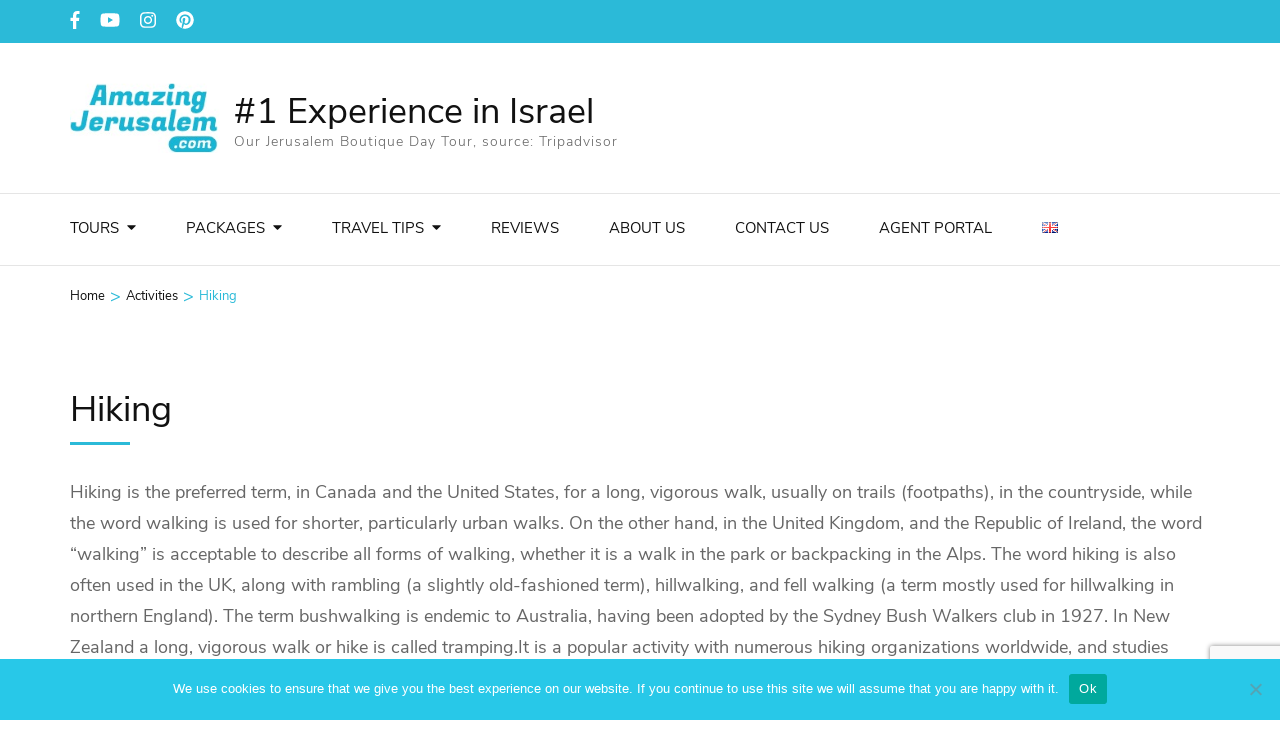

--- FILE ---
content_type: text/html; charset=UTF-8
request_url: https://www.amazingjerusalem.com/activities/hiking/
body_size: 36279
content:
                                                                                                                                                                                                                                                                                                                                                                                                                                                                                                                                                                                                                                                                                                                                                                                                                                                                                                                                                                                                                                                                                                                                                                                                                                                                                                                               <!DOCTYPE html>
    <html lang="en-GB" prefix="og: http://ogp.me/ns#" prefix="og: https://ogp.me/ns#">
    <head itemscope itemtype="https://schema.org/WebSite">

    <meta charset="UTF-8">
    <meta name="viewport" content="width=device-width, initial-scale=1">
    <link rel="profile" href="http://gmpg.org/xfn/11">
    
<!-- Search Engine Optimization by Rank Math PRO - https://rankmath.com/ -->
<title>Hiking Archives - #1 Experience in Israel</title>
<meta name="description" content="Hiking is the preferred term, in Canada and the United States, for a long, vigorous walk, usually on trails (footpaths), in the countryside, while the word walking is used for shorter, particularly urban walks. On the other hand, in the United Kingdom, and the Republic of Ireland, the word &quot;walking&quot; is acceptable to describe all forms of walking, whether it is a walk in the park or backpacking in the Alps. The word hiking is also often used in the UK, along with rambling (a slightly old-fashioned term), hillwalking, and fell walking (a term mostly used for hillwalking in northern England). The term bushwalking is endemic to Australia, having been adopted by the Sydney Bush Walkers club in 1927. In New Zealand a long, vigorous walk or hike is called tramping.It is a popular activity with numerous hiking organizations worldwide, and studies suggest that all forms of walking have health benefits. In the United States, Canada, the Republic of Ireland, and United Kingdom, hiking means walking outdoors on a trail, or off trail, for recreational purposes. A day hike refers to a hike that can be completed in a single day. However, in the United Kingdom, the word walking is also used, as well as rambling, while walking in mountainous areas is called hillwalking. In Northern England, Including the Lake District and Yorkshire Dales, fellwalking describes hill or mountain walks, as fell is the common word for both features there."/>
<meta name="robots" content="index, follow, max-snippet:-1, max-video-preview:-1, max-image-preview:large"/>
<link rel="canonical" href="https://www.amazingjerusalem.com/activities/hiking/" />
<meta property="og:locale" content="en_GB" />
<meta property="og:type" content="article" />
<meta property="og:title" content="Hiking Archives - #1 Experience in Israel" />
<meta property="og:description" content="Hiking is the preferred term, in Canada and the United States, for a long, vigorous walk, usually on trails (footpaths), in the countryside, while the word walking is used for shorter, particularly urban walks. On the other hand, in the United Kingdom, and the Republic of Ireland, the word &quot;walking&quot; is acceptable to describe all forms of walking, whether it is a walk in the park or backpacking in the Alps. The word hiking is also often used in the UK, along with rambling (a slightly old-fashioned term), hillwalking, and fell walking (a term mostly used for hillwalking in northern England). The term bushwalking is endemic to Australia, having been adopted by the Sydney Bush Walkers club in 1927. In New Zealand a long, vigorous walk or hike is called tramping.It is a popular activity with numerous hiking organizations worldwide, and studies suggest that all forms of walking have health benefits. In the United States, Canada, the Republic of Ireland, and United Kingdom, hiking means walking outdoors on a trail, or off trail, for recreational purposes. A day hike refers to a hike that can be completed in a single day. However, in the United Kingdom, the word walking is also used, as well as rambling, while walking in mountainous areas is called hillwalking. In Northern England, Including the Lake District and Yorkshire Dales, fellwalking describes hill or mountain walks, as fell is the common word for both features there." />
<meta property="og:url" content="https://www.amazingjerusalem.com/activities/hiking/" />
<meta property="og:site_name" content="Amazing Jerusalem Tours" />
<meta property="og:image" content="https://www.amazingjerusalem.com/wp-content/uploads/2025/09/amazing-jerusalem-social-media-opengraph.png" />
<meta property="og:image:secure_url" content="https://www.amazingjerusalem.com/wp-content/uploads/2025/09/amazing-jerusalem-social-media-opengraph.png" />
<meta property="og:image:width" content="1200" />
<meta property="og:image:height" content="630" />
<meta property="og:image:alt" content="Amazing Jerusalem logo for Opengraph" />
<meta property="og:image:type" content="image/png" />
<meta name="twitter:card" content="summary_large_image" />
<meta name="twitter:title" content="Hiking Archives - #1 Experience in Israel" />
<meta name="twitter:description" content="Hiking is the preferred term, in Canada and the United States, for a long, vigorous walk, usually on trails (footpaths), in the countryside, while the word walking is used for shorter, particularly urban walks. On the other hand, in the United Kingdom, and the Republic of Ireland, the word &quot;walking&quot; is acceptable to describe all forms of walking, whether it is a walk in the park or backpacking in the Alps. The word hiking is also often used in the UK, along with rambling (a slightly old-fashioned term), hillwalking, and fell walking (a term mostly used for hillwalking in northern England). The term bushwalking is endemic to Australia, having been adopted by the Sydney Bush Walkers club in 1927. In New Zealand a long, vigorous walk or hike is called tramping.It is a popular activity with numerous hiking organizations worldwide, and studies suggest that all forms of walking have health benefits. In the United States, Canada, the Republic of Ireland, and United Kingdom, hiking means walking outdoors on a trail, or off trail, for recreational purposes. A day hike refers to a hike that can be completed in a single day. However, in the United Kingdom, the word walking is also used, as well as rambling, while walking in mountainous areas is called hillwalking. In Northern England, Including the Lake District and Yorkshire Dales, fellwalking describes hill or mountain walks, as fell is the common word for both features there." />
<meta name="twitter:image" content="https://www.amazingjerusalem.com/wp-content/uploads/2025/09/amazing-jerusalem-social-media-opengraph.png" />
<script type="application/ld+json" class="rank-math-schema-pro">{"@context":"https://schema.org","@graph":[{"@type":"Organization","@id":"https://www.amazingjerusalem.com/#organization","name":"Amazing Jerusalem Tours","url":"https://www.amazingjerusalem.com","logo":{"@type":"ImageObject","@id":"https://www.amazingjerusalem.com/#logo","url":"https://www.amazingjerusalem.com/wp-content/uploads/2021/10/cropped-cropped-amazing-jerusalem-logo-square-150.png","contentUrl":"https://www.amazingjerusalem.com/wp-content/uploads/2021/10/cropped-cropped-amazing-jerusalem-logo-square-150.png","caption":"Amazing Jerusalem Tours","inLanguage":"en-GB","width":"150","height":"70"}},{"@type":"WebSite","@id":"https://www.amazingjerusalem.com/#website","url":"https://www.amazingjerusalem.com","name":"Amazing Jerusalem Tours","publisher":{"@id":"https://www.amazingjerusalem.com/#organization"},"inLanguage":"en-GB"},{"@type":"CollectionPage","@id":"https://www.amazingjerusalem.com/activities/hiking/#webpage","url":"https://www.amazingjerusalem.com/activities/hiking/","name":"Hiking Archives - #1 Experience in Israel","isPartOf":{"@id":"https://www.amazingjerusalem.com/#website"},"inLanguage":"en-GB"}]}</script>
<!-- /Rank Math WordPress SEO plugin -->

<link rel='dns-prefetch' href='//www.googletagmanager.com' />
<link rel="alternate" type="application/rss+xml" title="#1 Experience in Israel &raquo; Feed" href="https://www.amazingjerusalem.com/feed/" />
<link rel="alternate" type="application/rss+xml" title="#1 Experience in Israel &raquo; Comments Feed" href="https://www.amazingjerusalem.com/comments/feed/" />
<link rel="alternate" type="application/rss+xml" title="#1 Experience in Israel &raquo; Hiking Activities Feed" href="https://www.amazingjerusalem.com/activities/hiking/feed/" />
<script type="text/javascript">
/* <![CDATA[ */
window._wpemojiSettings = {"baseUrl":"https:\/\/s.w.org\/images\/core\/emoji\/15.0.3\/72x72\/","ext":".png","svgUrl":"https:\/\/s.w.org\/images\/core\/emoji\/15.0.3\/svg\/","svgExt":".svg","source":{"concatemoji":"https:\/\/www.amazingjerusalem.com\/wp-includes\/js\/wp-emoji-release.min.js"}};
/*! This file is auto-generated */
!function(i,n){var o,s,e;function c(e){try{var t={supportTests:e,timestamp:(new Date).valueOf()};sessionStorage.setItem(o,JSON.stringify(t))}catch(e){}}function p(e,t,n){e.clearRect(0,0,e.canvas.width,e.canvas.height),e.fillText(t,0,0);var t=new Uint32Array(e.getImageData(0,0,e.canvas.width,e.canvas.height).data),r=(e.clearRect(0,0,e.canvas.width,e.canvas.height),e.fillText(n,0,0),new Uint32Array(e.getImageData(0,0,e.canvas.width,e.canvas.height).data));return t.every(function(e,t){return e===r[t]})}function u(e,t,n){switch(t){case"flag":return n(e,"\ud83c\udff3\ufe0f\u200d\u26a7\ufe0f","\ud83c\udff3\ufe0f\u200b\u26a7\ufe0f")?!1:!n(e,"\ud83c\uddfa\ud83c\uddf3","\ud83c\uddfa\u200b\ud83c\uddf3")&&!n(e,"\ud83c\udff4\udb40\udc67\udb40\udc62\udb40\udc65\udb40\udc6e\udb40\udc67\udb40\udc7f","\ud83c\udff4\u200b\udb40\udc67\u200b\udb40\udc62\u200b\udb40\udc65\u200b\udb40\udc6e\u200b\udb40\udc67\u200b\udb40\udc7f");case"emoji":return!n(e,"\ud83d\udc26\u200d\u2b1b","\ud83d\udc26\u200b\u2b1b")}return!1}function f(e,t,n){var r="undefined"!=typeof WorkerGlobalScope&&self instanceof WorkerGlobalScope?new OffscreenCanvas(300,150):i.createElement("canvas"),a=r.getContext("2d",{willReadFrequently:!0}),o=(a.textBaseline="top",a.font="600 32px Arial",{});return e.forEach(function(e){o[e]=t(a,e,n)}),o}function t(e){var t=i.createElement("script");t.src=e,t.defer=!0,i.head.appendChild(t)}"undefined"!=typeof Promise&&(o="wpEmojiSettingsSupports",s=["flag","emoji"],n.supports={everything:!0,everythingExceptFlag:!0},e=new Promise(function(e){i.addEventListener("DOMContentLoaded",e,{once:!0})}),new Promise(function(t){var n=function(){try{var e=JSON.parse(sessionStorage.getItem(o));if("object"==typeof e&&"number"==typeof e.timestamp&&(new Date).valueOf()<e.timestamp+604800&&"object"==typeof e.supportTests)return e.supportTests}catch(e){}return null}();if(!n){if("undefined"!=typeof Worker&&"undefined"!=typeof OffscreenCanvas&&"undefined"!=typeof URL&&URL.createObjectURL&&"undefined"!=typeof Blob)try{var e="postMessage("+f.toString()+"("+[JSON.stringify(s),u.toString(),p.toString()].join(",")+"));",r=new Blob([e],{type:"text/javascript"}),a=new Worker(URL.createObjectURL(r),{name:"wpTestEmojiSupports"});return void(a.onmessage=function(e){c(n=e.data),a.terminate(),t(n)})}catch(e){}c(n=f(s,u,p))}t(n)}).then(function(e){for(var t in e)n.supports[t]=e[t],n.supports.everything=n.supports.everything&&n.supports[t],"flag"!==t&&(n.supports.everythingExceptFlag=n.supports.everythingExceptFlag&&n.supports[t]);n.supports.everythingExceptFlag=n.supports.everythingExceptFlag&&!n.supports.flag,n.DOMReady=!1,n.readyCallback=function(){n.DOMReady=!0}}).then(function(){return e}).then(function(){var e;n.supports.everything||(n.readyCallback(),(e=n.source||{}).concatemoji?t(e.concatemoji):e.wpemoji&&e.twemoji&&(t(e.twemoji),t(e.wpemoji)))}))}((window,document),window._wpemojiSettings);
/* ]]> */
</script>
<style id='wp-emoji-styles-inline-css' type='text/css'>

	img.wp-smiley, img.emoji {
		display: inline !important;
		border: none !important;
		box-shadow: none !important;
		height: 1em !important;
		width: 1em !important;
		margin: 0 0.07em !important;
		vertical-align: -0.1em !important;
		background: none !important;
		padding: 0 !important;
	}
</style>
<link rel='stylesheet' id='wp-block-library-css' href='https://www.amazingjerusalem.com/wp-includes/css/dist/block-library/style.min.css' type='text/css' media='all' />
<style id='classic-theme-styles-inline-css' type='text/css'>
/*! This file is auto-generated */
.wp-block-button__link{color:#fff;background-color:#32373c;border-radius:9999px;box-shadow:none;text-decoration:none;padding:calc(.667em + 2px) calc(1.333em + 2px);font-size:1.125em}.wp-block-file__button{background:#32373c;color:#fff;text-decoration:none}
</style>
<style id='global-styles-inline-css' type='text/css'>
body{--wp--preset--color--black: #000000;--wp--preset--color--cyan-bluish-gray: #abb8c3;--wp--preset--color--white: #ffffff;--wp--preset--color--pale-pink: #f78da7;--wp--preset--color--vivid-red: #cf2e2e;--wp--preset--color--luminous-vivid-orange: #ff6900;--wp--preset--color--luminous-vivid-amber: #fcb900;--wp--preset--color--light-green-cyan: #7bdcb5;--wp--preset--color--vivid-green-cyan: #00d084;--wp--preset--color--pale-cyan-blue: #8ed1fc;--wp--preset--color--vivid-cyan-blue: #0693e3;--wp--preset--color--vivid-purple: #9b51e0;--wp--preset--gradient--vivid-cyan-blue-to-vivid-purple: linear-gradient(135deg,rgba(6,147,227,1) 0%,rgb(155,81,224) 100%);--wp--preset--gradient--light-green-cyan-to-vivid-green-cyan: linear-gradient(135deg,rgb(122,220,180) 0%,rgb(0,208,130) 100%);--wp--preset--gradient--luminous-vivid-amber-to-luminous-vivid-orange: linear-gradient(135deg,rgba(252,185,0,1) 0%,rgba(255,105,0,1) 100%);--wp--preset--gradient--luminous-vivid-orange-to-vivid-red: linear-gradient(135deg,rgba(255,105,0,1) 0%,rgb(207,46,46) 100%);--wp--preset--gradient--very-light-gray-to-cyan-bluish-gray: linear-gradient(135deg,rgb(238,238,238) 0%,rgb(169,184,195) 100%);--wp--preset--gradient--cool-to-warm-spectrum: linear-gradient(135deg,rgb(74,234,220) 0%,rgb(151,120,209) 20%,rgb(207,42,186) 40%,rgb(238,44,130) 60%,rgb(251,105,98) 80%,rgb(254,248,76) 100%);--wp--preset--gradient--blush-light-purple: linear-gradient(135deg,rgb(255,206,236) 0%,rgb(152,150,240) 100%);--wp--preset--gradient--blush-bordeaux: linear-gradient(135deg,rgb(254,205,165) 0%,rgb(254,45,45) 50%,rgb(107,0,62) 100%);--wp--preset--gradient--luminous-dusk: linear-gradient(135deg,rgb(255,203,112) 0%,rgb(199,81,192) 50%,rgb(65,88,208) 100%);--wp--preset--gradient--pale-ocean: linear-gradient(135deg,rgb(255,245,203) 0%,rgb(182,227,212) 50%,rgb(51,167,181) 100%);--wp--preset--gradient--electric-grass: linear-gradient(135deg,rgb(202,248,128) 0%,rgb(113,206,126) 100%);--wp--preset--gradient--midnight: linear-gradient(135deg,rgb(2,3,129) 0%,rgb(40,116,252) 100%);--wp--preset--font-size--small: 13px;--wp--preset--font-size--medium: 20px;--wp--preset--font-size--large: 36px;--wp--preset--font-size--x-large: 42px;--wp--preset--spacing--20: 0.44rem;--wp--preset--spacing--30: 0.67rem;--wp--preset--spacing--40: 1rem;--wp--preset--spacing--50: 1.5rem;--wp--preset--spacing--60: 2.25rem;--wp--preset--spacing--70: 3.38rem;--wp--preset--spacing--80: 5.06rem;--wp--preset--shadow--natural: 6px 6px 9px rgba(0, 0, 0, 0.2);--wp--preset--shadow--deep: 12px 12px 50px rgba(0, 0, 0, 0.4);--wp--preset--shadow--sharp: 6px 6px 0px rgba(0, 0, 0, 0.2);--wp--preset--shadow--outlined: 6px 6px 0px -3px rgba(255, 255, 255, 1), 6px 6px rgba(0, 0, 0, 1);--wp--preset--shadow--crisp: 6px 6px 0px rgba(0, 0, 0, 1);}:where(.is-layout-flex){gap: 0.5em;}:where(.is-layout-grid){gap: 0.5em;}body .is-layout-flex{display: flex;}body .is-layout-flex{flex-wrap: wrap;align-items: center;}body .is-layout-flex > *{margin: 0;}body .is-layout-grid{display: grid;}body .is-layout-grid > *{margin: 0;}:where(.wp-block-columns.is-layout-flex){gap: 2em;}:where(.wp-block-columns.is-layout-grid){gap: 2em;}:where(.wp-block-post-template.is-layout-flex){gap: 1.25em;}:where(.wp-block-post-template.is-layout-grid){gap: 1.25em;}.has-black-color{color: var(--wp--preset--color--black) !important;}.has-cyan-bluish-gray-color{color: var(--wp--preset--color--cyan-bluish-gray) !important;}.has-white-color{color: var(--wp--preset--color--white) !important;}.has-pale-pink-color{color: var(--wp--preset--color--pale-pink) !important;}.has-vivid-red-color{color: var(--wp--preset--color--vivid-red) !important;}.has-luminous-vivid-orange-color{color: var(--wp--preset--color--luminous-vivid-orange) !important;}.has-luminous-vivid-amber-color{color: var(--wp--preset--color--luminous-vivid-amber) !important;}.has-light-green-cyan-color{color: var(--wp--preset--color--light-green-cyan) !important;}.has-vivid-green-cyan-color{color: var(--wp--preset--color--vivid-green-cyan) !important;}.has-pale-cyan-blue-color{color: var(--wp--preset--color--pale-cyan-blue) !important;}.has-vivid-cyan-blue-color{color: var(--wp--preset--color--vivid-cyan-blue) !important;}.has-vivid-purple-color{color: var(--wp--preset--color--vivid-purple) !important;}.has-black-background-color{background-color: var(--wp--preset--color--black) !important;}.has-cyan-bluish-gray-background-color{background-color: var(--wp--preset--color--cyan-bluish-gray) !important;}.has-white-background-color{background-color: var(--wp--preset--color--white) !important;}.has-pale-pink-background-color{background-color: var(--wp--preset--color--pale-pink) !important;}.has-vivid-red-background-color{background-color: var(--wp--preset--color--vivid-red) !important;}.has-luminous-vivid-orange-background-color{background-color: var(--wp--preset--color--luminous-vivid-orange) !important;}.has-luminous-vivid-amber-background-color{background-color: var(--wp--preset--color--luminous-vivid-amber) !important;}.has-light-green-cyan-background-color{background-color: var(--wp--preset--color--light-green-cyan) !important;}.has-vivid-green-cyan-background-color{background-color: var(--wp--preset--color--vivid-green-cyan) !important;}.has-pale-cyan-blue-background-color{background-color: var(--wp--preset--color--pale-cyan-blue) !important;}.has-vivid-cyan-blue-background-color{background-color: var(--wp--preset--color--vivid-cyan-blue) !important;}.has-vivid-purple-background-color{background-color: var(--wp--preset--color--vivid-purple) !important;}.has-black-border-color{border-color: var(--wp--preset--color--black) !important;}.has-cyan-bluish-gray-border-color{border-color: var(--wp--preset--color--cyan-bluish-gray) !important;}.has-white-border-color{border-color: var(--wp--preset--color--white) !important;}.has-pale-pink-border-color{border-color: var(--wp--preset--color--pale-pink) !important;}.has-vivid-red-border-color{border-color: var(--wp--preset--color--vivid-red) !important;}.has-luminous-vivid-orange-border-color{border-color: var(--wp--preset--color--luminous-vivid-orange) !important;}.has-luminous-vivid-amber-border-color{border-color: var(--wp--preset--color--luminous-vivid-amber) !important;}.has-light-green-cyan-border-color{border-color: var(--wp--preset--color--light-green-cyan) !important;}.has-vivid-green-cyan-border-color{border-color: var(--wp--preset--color--vivid-green-cyan) !important;}.has-pale-cyan-blue-border-color{border-color: var(--wp--preset--color--pale-cyan-blue) !important;}.has-vivid-cyan-blue-border-color{border-color: var(--wp--preset--color--vivid-cyan-blue) !important;}.has-vivid-purple-border-color{border-color: var(--wp--preset--color--vivid-purple) !important;}.has-vivid-cyan-blue-to-vivid-purple-gradient-background{background: var(--wp--preset--gradient--vivid-cyan-blue-to-vivid-purple) !important;}.has-light-green-cyan-to-vivid-green-cyan-gradient-background{background: var(--wp--preset--gradient--light-green-cyan-to-vivid-green-cyan) !important;}.has-luminous-vivid-amber-to-luminous-vivid-orange-gradient-background{background: var(--wp--preset--gradient--luminous-vivid-amber-to-luminous-vivid-orange) !important;}.has-luminous-vivid-orange-to-vivid-red-gradient-background{background: var(--wp--preset--gradient--luminous-vivid-orange-to-vivid-red) !important;}.has-very-light-gray-to-cyan-bluish-gray-gradient-background{background: var(--wp--preset--gradient--very-light-gray-to-cyan-bluish-gray) !important;}.has-cool-to-warm-spectrum-gradient-background{background: var(--wp--preset--gradient--cool-to-warm-spectrum) !important;}.has-blush-light-purple-gradient-background{background: var(--wp--preset--gradient--blush-light-purple) !important;}.has-blush-bordeaux-gradient-background{background: var(--wp--preset--gradient--blush-bordeaux) !important;}.has-luminous-dusk-gradient-background{background: var(--wp--preset--gradient--luminous-dusk) !important;}.has-pale-ocean-gradient-background{background: var(--wp--preset--gradient--pale-ocean) !important;}.has-electric-grass-gradient-background{background: var(--wp--preset--gradient--electric-grass) !important;}.has-midnight-gradient-background{background: var(--wp--preset--gradient--midnight) !important;}.has-small-font-size{font-size: var(--wp--preset--font-size--small) !important;}.has-medium-font-size{font-size: var(--wp--preset--font-size--medium) !important;}.has-large-font-size{font-size: var(--wp--preset--font-size--large) !important;}.has-x-large-font-size{font-size: var(--wp--preset--font-size--x-large) !important;}
.wp-block-navigation a:where(:not(.wp-element-button)){color: inherit;}
:where(.wp-block-post-template.is-layout-flex){gap: 1.25em;}:where(.wp-block-post-template.is-layout-grid){gap: 1.25em;}
:where(.wp-block-columns.is-layout-flex){gap: 2em;}:where(.wp-block-columns.is-layout-grid){gap: 2em;}
.wp-block-pullquote{font-size: 1.5em;line-height: 1.6;}
</style>
<link rel='preload' as="style" onload="this.onload=null;this.rel='stylesheet'" id='wp-travel-engine-css' href='https://www.amazingjerusalem.com/wp-content/plugins/wp-travel-engine/dist/public/wte-public.css' type='text/css' media='all' />
<link rel='stylesheet' id='contact-form-7-css' href='https://www.amazingjerusalem.com/wp-content/plugins/contact-form-7/includes/css/styles.css' type='text/css' media='all' />
<link rel='stylesheet' id='cookie-notice-front-css' href='https://www.amazingjerusalem.com/wp-content/plugins/cookie-notice/css/front.min.css' type='text/css' media='all' />
<link rel='stylesheet' id='odometer-css' href='https://www.amazingjerusalem.com/wp-content/plugins/travel-agency-companion/public/css/odometer.min.css' type='text/css' media='all' />
<link rel='stylesheet' id='owl-carousel-css' href='https://www.amazingjerusalem.com/wp-content/plugins/wp-travel-engine/assets/lib/owl-carousel-2.3.4/owl.carousel.css' type='text/css' media='all' />
<link rel='stylesheet' id='travel-agency-companion-css' href='https://www.amazingjerusalem.com/wp-content/plugins/travel-agency-companion/public/css/travel-agency-companion-public.min.css' type='text/css' media='all' />
<style id='travel-agency-companion-inline-css' type='text/css'>

                    .activities:after{
                        background: url( https://www.amazingjerusalem.com/wp-content/uploads/2022/01/israel_spices.jpg ) no-repeat;
                    }
</style>
<link rel='stylesheet' id='animate-css' href='https://www.amazingjerusalem.com/wp-content/plugins/wp-travel-engine/assets/lib/animate.css' type='text/css' media='all' />
<link rel='stylesheet' id='travel-agency-pro-css' href='https://www.amazingjerusalem.com/wp-content/themes/travel-agency-pro/style.css' type='text/css' media='all' />
<link rel='stylesheet' id='wprevpro_w3-css' href='https://www.amazingjerusalem.com/wp-content/plugins/wp-review-slider-pro/public/css/wprevpro_w3.css' type='text/css' media='all' />
<link rel='stylesheet' id='sib-front-css-css' href='https://www.amazingjerusalem.com/wp-content/plugins/mailin/css/mailin-front.css' type='text/css' media='all' />
<script type="text/javascript" src="https://www.amazingjerusalem.com/wp-includes/js/jquery/jquery.min.js" id="jquery-core-js"></script>
<script type="text/javascript" src="https://www.amazingjerusalem.com/wp-includes/js/jquery/jquery-migrate.min.js" id="jquery-migrate-js"></script>
<script type="text/javascript" id="cookie-notice-front-js-before">
/* <![CDATA[ */
var cnArgs = {"ajaxUrl":"https:\/\/www.amazingjerusalem.com\/wp-admin\/admin-ajax.php","nonce":"c5f860d4fc","hideEffect":"fade","position":"bottom","onScroll":false,"onScrollOffset":100,"onClick":false,"cookieName":"cookie_notice_accepted","cookieTime":2147483647,"cookieTimeRejected":2147483647,"globalCookie":false,"redirection":false,"cache":true,"revokeCookies":false,"revokeCookiesOpt":"automatic"};
/* ]]> */
</script>
<script type="text/javascript" src="https://www.amazingjerusalem.com/wp-content/plugins/cookie-notice/js/front.min.js" id="cookie-notice-front-js"></script>

<!-- Google tag (gtag.js) snippet added by Site Kit -->

<!-- Google Analytics snippet added by Site Kit -->
<script type="text/javascript" src="https://www.googletagmanager.com/gtag/js?id=G-F82CK1SLNG" id="google_gtagjs-js" async></script>
<script type="text/javascript" id="google_gtagjs-js-after">
/* <![CDATA[ */
window.dataLayer = window.dataLayer || [];function gtag(){dataLayer.push(arguments);}
gtag("set","linker",{"domains":["www.amazingjerusalem.com"]});
gtag("js", new Date());
gtag("set", "developer_id.dZTNiMT", true);
gtag("config", "G-F82CK1SLNG");
/* ]]> */
</script>

<!-- End Google tag (gtag.js) snippet added by Site Kit -->
<script type="text/javascript" src="https://www.amazingjerusalem.com/wp-content/plugins/wp-review-slider-pro/public/js/wprs-slick.min.js" id="wp-review-slider-pro_slick-min-js"></script>
<script type="text/javascript" id="wp-review-slider-pro_plublic-min-js-extra">
/* <![CDATA[ */
var wprevpublicjs_script_vars = {"wpfb_nonce":"246f5ed7ae","wpfb_ajaxurl":"https:\/\/www.amazingjerusalem.com\/wp-admin\/admin-ajax.php","wprevpluginsurl":"https:\/\/www.amazingjerusalem.com\/wp-content\/plugins\/wp-review-slider-pro","page_id":"11"};
/* ]]> */
</script>
<script type="text/javascript" src="https://www.amazingjerusalem.com/wp-content/plugins/wp-review-slider-pro/public/js/wprev-public.min.js" id="wp-review-slider-pro_plublic-min-js"></script>
<script type="text/javascript" id="sib-front-js-js-extra">
/* <![CDATA[ */
var sibErrMsg = {"invalidMail":"Please fill out valid email address","requiredField":"Please fill out required fields","invalidDateFormat":"Please fill out valid date format","invalidSMSFormat":"Please fill out valid phone number"};
var ajax_sib_front_object = {"ajax_url":"https:\/\/www.amazingjerusalem.com\/wp-admin\/admin-ajax.php","ajax_nonce":"4610b8314b","flag_url":"https:\/\/www.amazingjerusalem.com\/wp-content\/plugins\/mailin\/img\/flags\/"};
/* ]]> */
</script>
<script type="text/javascript" src="https://www.amazingjerusalem.com/wp-content/plugins/mailin/js/mailin-front.js" id="sib-front-js-js"></script>
<link rel="https://api.w.org/" href="https://www.amazingjerusalem.com/wp-json/" /><link rel="alternate" type="application/json" href="https://www.amazingjerusalem.com/wp-json/wp/v2/activities/11" /><link rel="EditURI" type="application/rsd+xml" title="RSD" href="https://www.amazingjerusalem.com/xmlrpc.php?rsd" />
<meta name="generator" content="WordPress 6.5.7" />
		<style>.wpte-bf-book-summary .wpte-bf-trip-name-wrap{display:flex;flex-direction:column;align-items:flex-start}.wpte-bf-trip-code{margin:15px 0 0 0;padding:3px 15px;font-size:15px;letter-spacing:.5px;line-height:1.7;background:var(--primary-color);color:rgba(255,255,255,.85);border-radius:3px;order:3;font-style:italic}.wpte-bf-trip-code span{font-style:normal;font-weight:600}</style>
		<meta name="generator" content="Site Kit by Google 1.124.0" /><!-- Google tag (gtag.js) -->
<script async src="https://www.googletagmanager.com/gtag/js?id=AW-879714570"></script>
<script>
  window.dataLayer = window.dataLayer || [];
  function gtag(){dataLayer.push(arguments);}
  gtag('js', new Date());

  gtag('config', 'AW-879714570');
</script>
<meta property="og:title" content="Activities: &lt;span&gt;Hiking&lt;/span&gt;" />
<meta property="og:type" content="website" />
<meta property="og:image" content="https://www.amazingjerusalem.com/wp-content/uploads/2025/12/cropped-AmazingJerusalem-site-icon-512.png" />
<meta property="og:image" content="https://amazingjerusalem.live/wp-content/uploads/2021/07/cropped-cropped-jerusalem-western-wall-temple-mount-al-aksa-dome-of-the-rock.jpg" />
<meta property="og:description" content="Hiking is the preferred term, in Canada and the United States, for a long, vigorous walk, usually on trails (footpaths), in the countryside, while the word walking is used for shorter, particularly urban walks. On the other hand, in the United Kingdom, and the Republic &hellip; " />
<meta property="og:locale" content="en_GB" />
<meta property="og:site_name" content="#1 Experience in Israel" />
<meta name="twitter:card" content="summary" />
<script src="https://cdn.brevo.com/js/sdk-loader.js" async></script><script>window.Brevo = window.Brevo || [];
								Brevo.push([
									"init",
								{
									client_key:"dwtsqyx8nwfcgi4rwngcc6b7",
									push: {"customDomain":"https:\/\/www.amazingjerusalem.com\/wp-content\/plugins\/mailin\/","userId":null},
									email_id : "",},]);</script>
<!-- Google Tag Manager snippet added by Site Kit -->
<script type="text/javascript">
/* <![CDATA[ */

			( function( w, d, s, l, i ) {
				w[l] = w[l] || [];
				w[l].push( {'gtm.start': new Date().getTime(), event: 'gtm.js'} );
				var f = d.getElementsByTagName( s )[0],
					j = d.createElement( s ), dl = l != 'dataLayer' ? '&l=' + l : '';
				j.async = true;
				j.src = 'https://www.googletagmanager.com/gtm.js?id=' + i + dl;
				f.parentNode.insertBefore( j, f );
			} )( window, document, 'script', 'dataLayer', 'GTM-KS4VK6L' );
			
/* ]]> */
</script>

<!-- End Google Tag Manager snippet added by Site Kit -->
<link rel="icon" href="https://www.amazingjerusalem.com/wp-content/uploads/2025/12/cropped-AmazingJerusalem-site-icon-512-32x32.png" sizes="32x32" />
<link rel="icon" href="https://www.amazingjerusalem.com/wp-content/uploads/2025/12/cropped-AmazingJerusalem-site-icon-512-192x192.png" sizes="192x192" />
<link rel="apple-touch-icon" href="https://www.amazingjerusalem.com/wp-content/uploads/2025/12/cropped-AmazingJerusalem-site-icon-512-180x180.png" />
<meta name="msapplication-TileImage" content="https://www.amazingjerusalem.com/wp-content/uploads/2025/12/cropped-AmazingJerusalem-site-icon-512-270x270.png" />
<style type='text/css' media='all'>
    :root {
        --primary-color: #2bbad8;
        --primary-color-rgb: 43, 186, 216;
        --primary-font: Nunito Sans;
        --secondary-font: Nunito Sans;
    }
  
body,
button,
input,
select,
textarea{
font-family: Nunito Sans;
font-size: 18px;
color: #666666;
}

body{
    background-color: #ffffff;
}

h1{
  font-family: Montserrat;
  font-size: 48px;
  font-weight: 700;
  font-style: normal;
}
#primary .post .entry-content h1,
.elementor-template-full-width .site h1,
#primary .page .entry-content h1{
font-family: Montserrat;
font-size: 48px;
font-weight: 700;
font-style: normal;
color: #353d47;
}
h2{
  font-family: Montserrat;
  font-size: 40px;
  font-weight: 700;
  font-style: normal;
}
#primary .post .entry-content h2,
.elementor-template-full-width .site h2,
#primary .page .entry-content h2{
font-family: Montserrat;
font-size: 40px;
font-weight: 700;
font-style: normal;
color: #353d47;
}
h3{
  font-family: Montserrat;
  font-size: 32px;
  font-weight: 700;
  font-style: normal;
}
#primary .post .entry-content h3,
.elementor-template-full-width .site h3,
#primary .page .entry-content h3{
font-family: Montserrat;
font-size: 32px;
font-weight: 700;
font-style: normal;
color: #353d47;
}
h4{
  font-family: Montserrat;
  font-size: 28px;
  font-weight: 700;
  font-style: normal;
}
#primary .post .entry-content h4,
.elementor-template-full-width .site h4,
#primary .page .entry-content h4{
font-family: Montserrat;
font-size: 28px;
font-weight: 700;
font-style: normal;
color: #353d47;
}
h5{
  font-family: Montserrat;
  font-size: 24px;
  font-weight: 700;
  font-style: normal;
}
#primary .post .entry-content h5,
.elementor-template-full-width .site h5,
#primary .page .entry-content h5{
font-family: Montserrat;
font-size: 24px;
font-weight: 700;
font-style: normal;
color: #353d47;
}
h6{
  font-family: Montserrat;
  font-size: 22px;
  font-weight: 700;
  font-style: normal;
}
#primary .post .entry-content h6,
.elementor-template-full-width .site h6,
#primary .page .entry-content h6{
font-family: Montserrat;
font-size: 22px;
font-weight: 700;
font-style: normal;
color: #353d47;
}

/* primary color */

#activities-slider .owl-prev:hover circle,
#activities-slider .owl-next:hover circle,
#destination-slider .owl-prev:hover circle,
#destination-slider .owl-next:hover circle,
.our-features .features-holder .col:hover circle{
  stroke: var(--primary-color);
}
.about .text-holder .title:after,
.about .text-holder .btn-more:hover,
.about .text-holder .btn-more:focus,
.activities .section-header .section-title:after,
.popular-destination .section-header .section-title:after,
.popular-destination .grid .col .price-holder,
.popular-destination .btn-holder .btn-more:hover,
.popular-destination .btn-holder .btn-more:focus,
.our-features .section-header .section-title:after,
.featured-trip .section-header .section-title:after,
.featured-trip .grid .img-holder .price-holder,
.featured-trip .grid .text-holder .btn-more:hover,
.featured-trip .grid .text-holder .btn-more:focus,
.featured-trip .btn-holder .btn-more:hover,
.featured-trip .btn-holder .btn-more:focus,
.stats .section-header .section-title:after,
.stats .grid .col .raratheme-sc-holder .hs-counter:after,
.our-deals .section-header .section-title:after,
.our-deals .grid .img-holder .price-holder,
.our-deals .grid .text-holder .btn-more:hover,
.our-deals .grid .text-holder .btn-more:focus,
.our-deals .btn-holder .btn-more:hover,
.our-deals .btn-holder .btn-more:focus,
.cta .text .btn-more,
.grid-latest .group-discount .pop-trip-grpavil-icon,
.wpte-bf-step-content-wrap .wpte-bf-btn-wrap input.wpte-bf-btn, .wpte-bf-submit input[type="submit"],
.wte-coupon-whole-wrap .coupon .wp-travel-engine-coupons-apply-btn,
.widget-area .wpte-booking-area .wpte-bf-btn-wrap .wpte-bf-btn,
.wte-process-layout .wte-process-nav .wte-process-nav-list::before{
  background: var(--primary-color);
}
.about .text-holder .btn-more,
.popular-destination .btn-holder .btn-more,
.featured-trip .grid .text-holder .btn-more,
.featured-trip .btn-holder .btn-more,
.our-deals .grid .text-holder .btn-more,
.our-deals .btn-holder .btn-more,
.cta .text .btn-more,
.wpte-bf-step-content-wrap .wpte-bf-btn-wrap input.wpte-bf-btn,
.wpte-bf-submit input[type="submit"],
.wte-coupon-whole-wrap .coupon .wp-travel-engine-coupons-apply-btn,
.wpte-bf-checkout .wpte-bf-radio .wpte-bf-radio-wrap input[type="radio"]:checked + label::before,
.wpte-bf-checkbox .wpte-bf-checkbox-wrap input[type="checkbox"]:checked + label::before{
  border-color: var(--primary-color);
}
#activities-slider .text-holder .btn-more:hover,
#activities-slider .text-holder .btn-more:focus,
.popular-destination .grid .col .text-holder .title a:hover,
.popular-destination .grid .col .text-holder .title a:focus,
.popular-destination .grid .col .text-holder .meta-info svg,
.our-features .features-holder .col .icon-holder,
.featured-trip .grid .text-holder .title a:hover,
.featured-trip .grid .text-holder .title a:focus,
.featured-trip .grid-latest .text-holder .category-trip-loc span a:hover,
.our-deals .grid-latest .text-holder .category-trip-loc span a:hover,
.our-deals .grid .text-holder .title a:hover,
.our-deals .grid .text-holder .title a:focus,
.grid-latest .group-discount .tooltip,
.wpte-bf-booking-steps .wpte-bf-step-wrap .wpte-bf-step.active,
.wpte-bf-help-block a,
.wpte-bf-step-content-wrap .wpte-bf-btn-wrap input.wpte-bf-btn:hover,
.wpte-bf-submit input[type="submit"]:hover,
.wpte-bf-step-content-wrap .wpte-bf-btn-wrap input.wpte-bf-btn:focus,
.wpte-bf-submit input[type="submit"]:focus,
.wpte-bf-step-content .wpte-bf-number-field button:hover,
.wte-coupon-whole-wrap .coupon .wp-travel-engine-coupons-apply-btn:hover,
.wpte-bf-checkout .wpte-bf-booking-steps .wpte-bf-step-wrap .wpte-bf-step::before,
.wte-process-layout .wte-process-nav .wte-process-nav-list .wte-process-nav-item a
{
  color: var(--primary-color);
}

.wpte-bf-checkout .wpte-bf-booking-steps .wpte-bf-step-wrap .wpte-bf-step.active::after,
.wpte-bf-checkout .wpte-bf-booking-steps .wpte-bf-step-wrap .wpte-bf-step.active::before,
.wpte-bf-checkout .wpte-bf-radio .wpte-bf-radio-wrap input[type="radio"]:checked + label::before,
.wpte-bf-checkbox .wpte-bf-checkbox-wrap input[type="checkbox"]:checked + label::before{
  background-color: var(--primary-color);
}

.popular-destination .grid .col .price-holder span:before,
.our-deals .grid .img-holder .price-holder span:before{
  border-top-color: var(--primary-color);
}
.popular-destination .grid .col .price-holder span:after,
.our-deals .grid .img-holder .price-holder span:after{
  border-bottom-color: var(--primary-color);
}
.featured-trip .grid .img-holder .price-holder span:after{
  border-bottom-color: var(--primary-color);
}
.featured-trip .grid .img-holder .price-holder span:before{
  border-top-color: var(--primary-color);
}
.featured-trip .grid-latest .text-holder .category-trip-loc svg,
.our-deals .grid-latest .text-holder .category-trip-loc svg,
.featured-trip .grid-latest .text-holder .meta-info svg,
.our-deals .grid-latest .text-holder .meta-info svg{
  fill: var(--primary-color);
}


#activities-slider .owl-prev:after{
  background: url("data:image/svg+xml;charset=utf8,%3Csvg xmlns='http://www.w3.org/2000/svg' fill='%232bbad8' viewBox='0 0 192 512'%3E%3Cpath d='M192 127.338v257.324c0 17.818-21.543 26.741-34.142 14.142L29.196 270.142c-7.81-7.81-7.81-20.474 0-28.284l128.662-128.662c12.599-12.6 34.142-3.676 34.142 14.142z'/%3E%3C/svg%3E") center center no-repeat;
}

#activities-slider .owl-next:after{
  background: url("data:image/svg+xml;charset=utf8,%3Csvg xmlns='http://www.w3.org/2000/svg' fill='%232bbad8' viewBox='0 0 192 512'%3E%3Cpath d='M0 384.662V127.338c0-17.818 21.543-26.741 34.142-14.142l128.662 128.662c7.81 7.81 7.81 20.474 0 28.284L34.142 398.804C21.543 411.404 0 402.48 0 384.662z'/%3E%3C/svg%3E") center center no-repeat;
}

#destination-slider .owl-next:after{
  background: url("data:image/svg+xml;charset=utf8,%3Csvg xmlns='http://www.w3.org/2000/svg' fill='%232bbad8' viewBox='0 0 192 512'%3E%3Cpath d='M0 384.662V127.338c0-17.818 21.543-26.741 34.142-14.142l128.662 128.662c7.81 7.81 7.81 20.474 0 28.284L34.142 398.804C21.543 411.404 0 402.48 0 384.662z'/%3E%3C/svg%3E") center center no-repeat;
}

#destination-slider .owl-prev:after{
  background: url("data:image/svg+xml;charset=utf8,%3Csvg xmlns='http://www.w3.org/2000/svg' fill='%232bbad8' viewBox='0 0 192 512'%3E%3Cpath d='M192 127.338v257.324c0 17.818-21.543 26.741-34.142 14.142L29.196 270.142c-7.81-7.81-7.81-20.474 0-28.284l128.662-128.662c12.599-12.6 34.142-3.676 34.142 14.142z'/%3E%3C/svg%3E") center center no-repeat;
}



.trip-search form .advanced-search-field h3{font-family: Nunito Sans;}

.main-navigation ul li:hover:after,
.main-navigation ul li:focus:after{
background: url("data:image/svg+xml;charset=utf8,%3Csvg xmlns='http://www.w3.org/2000/svg' fill='%232bbad8' viewBox='0 0 320 512'%3E%3Cpath d='M31.3 192h257.3c17.8 0 26.7 21.5 14.1 34.1L174.1 354.8c-7.8 7.8-20.5 7.8-28.3 0L17.2 226.1C4.6 213.5 13.5 192 31.3 192z'/%3E%3C/svg%3E") center center no-repeat;
}

.trip-search form .advanced-search-field .custom-select:before {
background: url("data:image/svg+xml;charset=utf8,%3Csvg xmlns='http://www.w3.org/2000/svg' fill='%232bbad8' viewBox='0 0 384 512'%3E%3Cpath d='M172.268 501.67C26.97 291.031 0 269.413 0 192 0 85.961 85.961 0 192 0s192 85.961 192 192c0 77.413-26.97 99.031-172.268 309.67-9.535 13.774-29.93 13.773-39.464 0zM192 272c44.183 0 80-35.817 80-80s-35.817-80-80-80-80 35.817-80 80 35.817 80 80 80z'/%3E%3C/svg%3E") center center no-repeat;
}

.trip-search form .trip-activities .custom-select:before {
background: url("data:image/svg+xml;charset=utf8,%3Csvg xmlns='http://www.w3.org/2000/svg' fill='%232bbad8' viewBox='0 0 384 512'%3E%3Cpath d='M380.15 510.837a8 8 0 0 1-10.989-2.687l-125.33-206.427a31.923 31.923 0 0 0 12.958-9.485l126.048 207.608a8 8 0 0 1-2.687 10.991zM142.803 314.338l-32.54 89.485 36.12 88.285c6.693 16.36 25.377 24.192 41.733 17.501 16.357-6.692 24.193-25.376 17.501-41.734l-62.814-153.537zM96 88c24.301 0 44-19.699 44-44S120.301 0 96 0 52 19.699 52 44s19.699 44 44 44zm154.837 169.128l-120-152c-4.733-5.995-11.75-9.108-18.837-9.112V96H80v.026c-7.146.003-14.217 3.161-18.944 9.24L0 183.766v95.694c0 13.455 11.011 24.791 24.464 24.536C37.505 303.748 48 293.1 48 280v-79.766l16-20.571v140.698L9.927 469.055c-6.04 16.609 2.528 34.969 19.138 41.009 16.602 6.039 34.968-2.524 41.009-19.138L136 309.638V202.441l-31.406-39.816a4 4 0 1 1 6.269-4.971l102.3 129.217c9.145 11.584 24.368 11.339 33.708 3.965 10.41-8.216 12.159-23.334 3.966-33.708z'/%3E%3C/svg%3E") center center no-repeat;
}

.trip-search form .trip-dates .custom-select:before {
background: url("data:image/svg+xml;charset=utf8,%3Csvg xmlns='http://www.w3.org/2000/svg' fill='%232bbad8' viewBox='0 0 448 512'%3E%3Cpath d='M436 160H12c-6.6 0-12-5.4-12-12v-36c0-26.5 21.5-48 48-48h48V12c0-6.6 5.4-12 12-12h40c6.6 0 12 5.4 12 12v52h128V12c0-6.6 5.4-12 12-12h40c6.6 0 12 5.4 12 12v52h48c26.5 0 48 21.5 48 48v36c0 6.6-5.4 12-12 12zM12 192h424c6.6 0 12 5.4 12 12v260c0 26.5-21.5 48-48 48H48c-26.5 0-48-21.5-48-48V204c0-6.6 5.4-12 12-12zm116 204c0-6.6-5.4-12-12-12H76c-6.6 0-12 5.4-12 12v40c0 6.6 5.4 12 12 12h40c6.6 0 12-5.4 12-12v-40zm0-128c0-6.6-5.4-12-12-12H76c-6.6 0-12 5.4-12 12v40c0 6.6 5.4 12 12 12h40c6.6 0 12-5.4 12-12v-40zm128 128c0-6.6-5.4-12-12-12h-40c-6.6 0-12 5.4-12 12v40c0 6.6 5.4 12 12 12h40c6.6 0 12-5.4 12-12v-40zm0-128c0-6.6-5.4-12-12-12h-40c-6.6 0-12 5.4-12 12v40c0 6.6 5.4 12 12 12h40c6.6 0 12-5.4 12-12v-40zm128 128c0-6.6-5.4-12-12-12h-40c-6.6 0-12 5.4-12 12v40c0 6.6 5.4 12 12 12h40c6.6 0 12-5.4 12-12v-40zm0-128c0-6.6-5.4-12-12-12h-40c-6.6 0-12 5.4-12 12v40c0 6.6 5.4 12 12 12h40c6.6 0 12-5.4 12-12v-40z'/%3E%3C/svg%3E") center center no-repeat;
}

.trip-search form .trip-duration strong:before {
background: url("data:image/svg+xml;charset=utf8,%3Csvg xmlns='http://www.w3.org/2000/svg' fill='%232bbad8' viewBox='0 0 448 512'%3E%3Cpath d='M436 160H12c-6.6 0-12-5.4-12-12v-36c0-26.5 21.5-48 48-48h48V12c0-6.6 5.4-12 12-12h40c6.6 0 12 5.4 12 12v52h128V12c0-6.6 5.4-12 12-12h40c6.6 0 12 5.4 12 12v52h48c26.5 0 48 21.5 48 48v36c0 6.6-5.4 12-12 12zM12 192h424c6.6 0 12 5.4 12 12v260c0 26.5-21.5 48-48 48H48c-26.5 0-48-21.5-48-48V204c0-6.6 5.4-12 12-12zm116 204c0-6.6-5.4-12-12-12H76c-6.6 0-12 5.4-12 12v40c0 6.6 5.4 12 12 12h40c6.6 0 12-5.4 12-12v-40zm0-128c0-6.6-5.4-12-12-12H76c-6.6 0-12 5.4-12 12v40c0 6.6 5.4 12 12 12h40c6.6 0 12-5.4 12-12v-40zm128 128c0-6.6-5.4-12-12-12h-40c-6.6 0-12 5.4-12 12v40c0 6.6 5.4 12 12 12h40c6.6 0 12-5.4 12-12v-40zm0-128c0-6.6-5.4-12-12-12h-40c-6.6 0-12 5.4-12 12v40c0 6.6 5.4 12 12 12h40c6.6 0 12-5.4 12-12v-40zm128 128c0-6.6-5.4-12-12-12h-40c-6.6 0-12 5.4-12 12v40c0 6.6 5.4 12 12 12h40c6.6 0 12-5.4 12-12v-40zm0-128c0-6.6-5.4-12-12-12h-40c-6.6 0-12 5.4-12 12v40c0 6.6 5.4 12 12 12h40c6.6 0 12-5.4 12-12v-40z'/%3E%3C/svg%3E") center center no-repeat;
}

.trip-search form .trip-cost strong:before {
background: url("data:image/svg+xml;charset=utf8,%3Csvg xmlns='http://www.w3.org/2000/svg' fill='%232bbad8' viewBox='0 0 288 512'%3E%3Cpath d='M211.9 242.1L95.6 208.9c-15.8-4.5-28.6-17.2-31.1-33.5C60.6 150 80.3 128 105 128h73.8c15.9 0 31.5 5 44.4 14.1 6.4 4.5 15 3.8 20.5-1.7l22.9-22.9c6.8-6.8 6.1-18.2-1.5-24.1C240.4 74.3 210.4 64 178.8 64H176V16c0-8.8-7.2-16-16-16h-32c-8.8 0-16 7.2-16 16v48h-2.5C60.3 64 14.9 95.8 3.1 143.6c-13.9 56.2 20.2 111.2 73 126.3l116.3 33.2c15.8 4.5 28.6 17.2 31.1 33.5C227.4 362 207.7 384 183 384h-73.8c-15.9 0-31.5-5-44.4-14.1-6.4-4.5-15-3.8-20.5 1.7l-22.9 22.9c-6.8 6.8-6.1 18.2 1.5 24.1 24.6 19.1 54.6 29.4 86.3 29.4h2.8v48c0 8.8 7.2 16 16 16h32c8.8 0 16-7.2 16-16v-48h2.5c49.2 0 94.6-31.8 106.4-79.6 13.9-56.2-20.2-111.2-73-126.3z'/%3E%3C/svg%3E") center center no-repeat;
}

.pagination .prev:before {
background: url("data:image/svg+xml;charset=utf8,%3Csvg xmlns='http://www.w3.org/2000/svg' fill='%232bbad8' viewBox='0 0 192 512'%3E%3Cpath d='M192 127.338v257.324c0 17.818-21.543 26.741-34.142 14.142L29.196 270.142c-7.81-7.81-7.81-20.474 0-28.284l128.662-128.662c12.599-12.6 34.142-3.676 34.142 14.142z'/%3E%3C/svg%3E") center center no-repeat;
}

.pagination .next:before {
background: url("data:image/svg+xml;charset=utf8,%3Csvg xmlns='http://www.w3.org/2000/svg' fill='%232bbad8' viewBox='0 0 192 512'%3E%3Cpath d='M0 384.662V127.338c0-17.818 21.543-26.741 34.142-14.142l128.662 128.662c7.81 7.81 7.81 20.474 0 28.284L34.142 398.804C21.543 411.404 0 402.48 0 384.662z'/%3E%3C/svg%3E") center center no-repeat;
}

#tabs-container .tab-content .overview ul li:before {
background: url("data:image/svg+xml;charset=utf8,%3Csvg xmlns='http://www.w3.org/2000/svg' fill='%232bbad8' viewBox='0 0 512 512'%3E%3Cpath d='M256 8C119.033 8 8 119.033 8 256s111.033 248 248 248 248-111.033 248-248S392.967 8 256 8zm0 48c110.532 0 200 89.451 200 200 0 110.532-89.451 200-200 200-110.532 0-200-89.451-200-200 0-110.532 89.451-200 200-200m140.204 130.267l-22.536-22.718c-4.667-4.705-12.265-4.736-16.97-.068L215.346 303.697l-59.792-60.277c-4.667-4.705-12.265-4.736-16.97-.069l-22.719 22.536c-4.705 4.667-4.736 12.265-.068 16.971l90.781 91.516c4.667 4.705 12.265 4.736 16.97.068l172.589-171.204c4.704-4.668 4.734-12.266.067-16.971z'/%3E%3C/svg%3E") center center no-repeat;
}

#clients-slider .owl-next:after {
background: url("data:image/svg+xml;charset=utf8,%3Csvg xmlns='http://www.w3.org/2000/svg' fill='%232bbad8' viewBox='0 0 192 512'%3E%3Cpath d='M0 384.662V127.338c0-17.818 21.543-26.741 34.142-14.142l128.662 128.662c7.81 7.81 7.81 20.474 0 28.284L34.142 398.804C21.543 411.404 0 402.48 0 384.662z'/%3E%3C/svg%3E") center center no-repeat;
}

#clients-slider .owl-prev:after {
background: url("data:image/svg+xml;charset=utf8,%3Csvg xmlns='http://www.w3.org/2000/svg' fill='%232bbad8' viewBox='0 0 192 512'%3E%3Cpath d='M192 127.338v257.324c0 17.818-21.543 26.741-34.142 14.142L29.196 270.142c-7.81-7.81-7.81-20.474 0-28.284l128.662-128.662c12.599-12.6 34.142-3.676 34.142 14.142z'/%3E%3C/svg%3E") center center no-repeat;
}
.wpte-bf-checkout .wpte-bf-booking-steps .wpte-bf-step-wrap .wpte-bf-step.completed::before{
background-image: url("data:image/svg+xml;charset=utf8,%3Csvg xmlns='http://www.w3.org/2000/svg' fill='%232bbad8' viewBox='0 0 512 512'%3E%3Cpath d='M173.898 439.404l-166.4-166.4c-9.997-9.997-9.997-26.206 0-36.204l36.203-36.204c9.997-9.998 26.207-9.998 36.204 0L192 312.69 432.095 72.596c9.997-9.997 26.207-9.997 36.204 0l36.203 36.204c9.997 9.997 9.997 26.206 0 36.204l-294.4 294.401c-9.998 9.997-26.207 9.997-36.204-.001z'/%3E%3C/svg%3E");
}
.wpte-bf-checkout .wpte-bf-booking-steps .wpte-bf-step-wrap .wpte-bf-step::before{
  border-color: rgba(var(--primary-color-rgb), 0.1);
}
.wpte-bf-checkout .wpte-bf-booking-steps .wpte-bf-step-wrap .wpte-bf-step.completed::before,
.wpte-bf-checkout .wpte-bf-booking-steps .wpte-bf-step-wrap .wpte-bf-step::after{
  background-color: rgba(var(--primary-color-rgb), 0.1);
}
.wpte-bf-toggle-wrap .wpte-bf-toggle-title{
  background: rgba(var(--primary-color-rgb), 0.15);
}
.wpte-bf-toggle-wrap .wpte-bf-toggle-title:hover{
  background: rgba(var(--primary-color-rgb), 0.2);
}
.wpte-bf-datepicker .ui-datepicker td a.ui-state-default{
  background: rgba(var(--primary-color-rgb), 1);
}
.wpte-bf-price-wrap .wpte-bf-price:last-child{
  background: rgba(var(--primary-color-rgb), 0.08);
}
.wpte-bf-datepicker .ui-datepicker-inline .ui-widget-header{
  background: rgba(var(--primary-color-rgb), 0.07);
}
.wte-bf-price-detail .wpte-bf-toggle-wrap .wpte-bf-toggle-title{
  background: rgba(var(--primary-color-rgb), 0.1);
}
.wpte-bf-booking-steps .wpte-bf-step-wrap{
  border-bottom: solid 1px rgba(var(--primary-color-rgb), 1);
}
.wpte-bf-price-wrap .wpte-bf-price del{
  color: rgba(var(--primary-color-rgb), 0.8);
}
.wpte-bf-step-content .wpte-bf-price ins,
.wpte-bf-step-content .wpte-bf-number-field button,
.wte-bf-price-detail .wpte-bf-toggle-wrap .wpte-bf-toggle-title,
.wpte-bf-step-content-wrap .wpte-bf-toggle-content .wpte-bf-total b,
.wpte-bf-step-content-wrap .wpte-bf-total-price .wpte-bf-currency, .wpte-bf-step-content-wrap .wpte-bf-total-price .wpte-bf-price-amt{
  color: rgba(var(--primary-color-rgb), 1);
}
.wpte-bf-step-content .wpte-bf-number-field{
  border: 1px solid rgba(var(--primary-color-rgb), 0.4);
}
.wpte-bf-checkout .wpte-bf-summary-total{
  border-top: 1px solid rgba(var(--primary-color-rgb), 1);
}

@media only screen and (min-width: 1025px){
.header-five .main-navigation > div > ul > li > a:hover,
.header-five .main-navigation > div > ul > li > a:focus,
.header-five .main-navigation > div > ul > li:hover,
.header-five .main-navigation > div > ul > li:focus,
.header-five .main-navigation > div > ul > li:hover > a,
.header-five .main-navigation > div > ul > li:focus > a,
.header-five .main-navigation > div > ul > .current-menu-item > a,
.header-five .main-navigation > div > ul > .current-menu-ancestor > a,
.header-five .main-navigation > div > ul > .current_page_item > a,
.header-five .main-navigation > div > ul > .current_page_ancestor > a{
background: var(--primary-color);
}
}

@media only screen and (max-width: 1024px){
.nav-holder .container,
#site-navigation{
background: var(--primary-color);
}
}



 

/** Trip Search */
.advanced-search-field-submit input[type="submit"]{
   background: var(--secondary-color); 
   border-color: var(--secondary-color); 
}

.trip-search form .advanced-search-field-submit input[type="submit"]:hover{
   background: var(--primary-color); 
   border-color: var(--primary-color); 
   opacity: 1;
   transition: all ease 0.3s;
}


#crumbs a:hover,
#crumbs a:focus, 
.blog-section .grid .post .entry-footer span svg, 
#crumbs span.current a, 
.fixed-starting .dd-list table tbody .accordion-cost svg, 
.dd-list table tr td svg {
  color: var(--primary-color);
}

/** Activities Section */
#activities-slider .img-holder .title-holder, 
.page-template-template-activities .activities-holder .item .img-holder .title-holder,
#activities-slider .img-holder .text-holder .title, 
.page-template-template-activities .activities-holder .item .text-holder .title,
.page-template-template-activities .activities-holder .item .img-holder .title-holder, .page-template-template-trip_types .trip_types-holder .item .img-holder .title-holder,
.page-template-template-activities .activities-holder .item .text-holder .title, .page-template-template-trip_types .trip_types-holder .item .text-holder .title{
    font-size: 24px;
    font-weight: 700;
}

#activities-slider .img-holder,
.page-template-template-activities .activities-holder .item .img-holder {
    border-radius: 12px;
}

#activities-slider .img-holder img,
.page-template-template-activities .activities-holder .item .img-holder img,
.page-template-template-activities .activities-holder .img-holder img, 
.page-template-template-trip_types .trip_types-holder .img-holder img {
    display: block;
    margin-bottom: 0;
    width: 100%;
    -webkit-backface-visibility: hidden;
    backface-visibility: hidden;
    -webkit-transition: transform .4s;
    transition: transform .4s;
}

#activities-slider .img-holder:hover img,
.page-template-template-activities .activities-holder .item .img-holder:hover img,
.page-template-template-trip_types .trip_types-holder .item .img-holder:hover img {
    -webkit-transform: scale(1.1);
    -ms-transform: scale(1.1);
    transform: scale(1.1);
}

#activities-slider .img-holder .title-holder,
.page-template-template-activities .activities-holder .item .img-holder .title-holder,
.page-template-template-trip_types .trip_types-holder .item .img-holder .title-holder{
    -webkit-transition: -webkit-transform .3s ease-in-out,opacity .15s ease-in;
    transition: transform .3s ease-in-out,opacity .15s ease-in;
    -webkit-transition-delay: .05s,.05s;
    transition-delay: .05s,.05s;
}

#activities-slider .img-holder:hover .title-holder,
.page-template-template-activities .activities-holder .img-holder:hover .title-holder,
.page-template-template-trip_types .trip_types-holder .item .img-holder:hover .title-holder {
    -webkit-transform: translateY(15px);
    transform: translateY(15px);
}

#activities-slider .img-holder .text-holder .title,
.page-template-template-activities .activities-holder .item .text-holder .title,
.page-template-template-trip_types .trip_types-holder .item .text-holder .title{
    display: block;
    position: relative;
    margin-bottom: 20px;
    padding: 0;
    font-size: 24px;
    letter-spacing: 1px;
    opacity: 0;
    -webkit-transform: translateY(15px);
    transform: translateY(15px);
    -webkit-transition: -webkit-transform .3s ease-in-out,opacity .15s ease-in;
    transition: transform .3s ease-in-out,opacity .15s ease-in;
}

#activities-slider .img-holder:hover .text-holder .title,
.page-template-template-activities .activities-holder .img-holder:hover .text-holder .title,
.page-template-template-trip_types .trip_types-holder .img-holder:hover .text-holder .title {
    opacity: 1;
    -webkit-transform: translateY(0);
    transform: translateY(0);
    -webkit-transition-delay: .2s,.2s;
    transition-delay: .2s,.2s;
}

#activities-slider .img-holder .text-holder p,
.page-template-template-activities .activities-holder .item .img-holder .text-holder p,
.page-template-template-trip_types .trip_types-holder .item .img-holder .text-holder p{
    position: relative;
    opacity: 0;
    -webkit-transform: translateY(15px);
    transform: translateY(15px);
    -webkit-transition: -webkit-transform .3s ease-in-out,opacity .15s ease-in;
    transition: transform .3s ease-in-out,opacity .15s ease-in;
}

#activities-slider .img-holder:hover .text-holder p,
.page-template-template-activities .activities-holder .item .img-holder:hover .text-holder p,
.page-template-template-trip_types .trip_types-holder .item .img-holder:hover .text-holder p{
    opacity: 1;
    -webkit-transform: translateY(0);
    transform: translateY(0);
    -webkit-transition-delay: .3s,.3s;
    transition-delay: .3s,.3s;
}

#activities-slider .img-holder .text-holder a.btn-more,
.page-template-template-activities .activities-holder .img-holder .text-holder a.btn-more,
.page-template-template-trip_types .trip_types-holder .img-holder .text-holder a.btn-more {
    position: relative;
    display: inline-block;
    line-height: 1;
    opacity: 0;
    -webkit-transform: translateY(15px);
    transform: translateY(15px);
    -webkit-transition: -webkit-transform .3s ease-in-out,opacity .15s ease-in;
    transition: transform .3s ease-in-out,opacity .15s ease-in;
}

#activities-slider .img-holder:hover .text-holder a.btn-more,
.page-template-template-activities .activities-holder .img-holder:hover .text-holder a.btn-more,
.page-template-template-trip_types .trip_types-holder .img-holder:hover .text-holder a.btn-more{
    opacity: 1;
    -webkit-transform: translateY(0);
    transform: translateY(0);
    -webkit-transition-delay: .6s,.6s;
    transition-delay: .6s,.6s;
}

/**Popular Section */
.popular-destination .grid {
    margin-bottom: 30px;
}
.popular-destination .grid .col .price-holder,
.popular-destination .grid .col #destination-slider .price-holder {
    background: var(--secondary-color);
    top: 20px;
    right: 0;
    left: auto;
    border-radius: 2em 0 0 2em;
    box-shadow: 0 10px 30px rgba(0, 0, 0, 0.2);
}
.popular-destination .grid .col .price-holder span {
    padding: 5px 15px 5px 20px;
    font-size: 1rem;
    font-weight: 700;
}
.popular-destination .grid .col #destination-slider .text-holder {
    padding-bottom: 32px;
}
.popular-destination .grid .col .text-holder {
    overflow: hidden;
    border-radius: 0 0 15px 0;
}
.popular-destination .grid .col .text-holder .title {
    font-weight: 700;
    -webkit-transform: translateY(15px);
    transform: translateY(15px);
    -webkit-transition: -webkit-transform .3s ease-in-out,opacity .15s ease-in;
    transition: transform .3s ease-in-out,opacity .15s ease-in;    
}
.popular-destination .grid .col .img-holder:hover .text-holder .title {
    -webkit-transform: translateY(0);
    transform: translateY(0);
}
.popular-destination .grid .col .text-holder .meta-info {
    opacity: 0;
    -webkit-transform: translateY(15px);
    transform: translateY(15px);
    -webkit-transition: -webkit-transform .3s ease-in-out,opacity .15s ease-in;
    transition: transform .3s ease-in-out,opacity .15s ease-in;    
}
.popular-destination .grid .col .img-holder:hover .text-holder .meta-info {
    opacity: 1;
    -webkit-transform: translateY(0);
    transform: translateY(0);
    -webkit-transition-delay: .2s,.2s;
    transition-delay: .2s,.2s;
}

.popular-destination .grid .col .img-holder {
    overflow: hidden;
    border-radius: 12px;
}
.popular-destination .grid .col .img-holder img {
    -webkit-backface-visibility: hidden;
    backface-visibility: hidden;
    -webkit-transition: transform .4s;
    transition: transform .4s;
}
.popular-destination .grid .col .img-holder:hover img {
    -webkit-transform: scale(1.1);
    -ms-transform: scale(1.1);
    transform: scale(1.1);
}

.popular-destination .grid .col .text-holder .meta-info svg {
    color: #fff;
    margin-right:5px;
}

/* Features Section */
.our-features .section-header {
    width: 30%;
}
.our-features .features-holder {
    background: rgba(43, 187, 216, 0.7);
    padding: 80px 80px 43px;
    width: 70%;
}
.our-features .features-holder .grid {
    counter-reset: count;
    margin: 0;
}
.our-features .features-holder .col {
    position: relative;
    display: flex;
    flex-wrap: wrap;
    flex-direction: column;
    margin: 0 15px 30px;
    padding: 30px;
    width: calc(33.33% - 30px);
}
.our-features .features-holder .col::after {
    content: "";
    background: var(--secondary-color);
    position: absolute;
    top: 0px;
    left: 0px;
    border-radius: 12px;
    height: 80%;
    width: 100%;
    opacity: 0;
    z-index: -1;
    transition: all 0.3s ease-in-out;
    visibility: hidden;
}
.our-features .features-holder .col:hover::after {
    visibility: visible;
    opacity: 1;
    height: 100%;
}
.our-features .features-holder .col .icon-holder {
    border-color: rgba(255, 255, 255, 0.5);
    margin: 0 0 30px 0;
}
.our-features .features-holder .col .icon-holder:before {
    display: block;
    content: counter(count);
    counter-increment: count;
    position: absolute;
    top: 50%;
    left: 50%;
    font-size: 32px;
    font-weight: 700;
    -webkit-transform: translate(-50%, -50%);
    -moz-transform: translate(-50%, -50%);
    -ms-transform: translate(-50%, -50%);
    -o-transform: translate(-50%, -50%);
    transform: translate(-50%, -50%);
}
.our-features .features-holder .col .icon-holder .fa {
    display: none;
}
.our-features .features-holder .col .icon-holder circle {
    transition: 0.3s linear;
    stroke-dasharray: 182.21;
    stroke-dashoffset: 182.21;
    stroke-width: 1;
    stroke: #fff;
    animation: dash-2 0.3s linear;
}
.our-features .features-holder .col:hover .icon-holder circle {
    stroke-dashoffset: 0;
    stroke: #fff;
    animation: none;
}
.our-features .features-holder .col .text-holder .title {
    font-weight: 700;
    line-height: 1.25;
}
.our-features .features-holder .col:hover .icon-holder {
    border-color: transparent;
}
.our-features .features-holder .col .icon-holder:before,
.our-features .features-holder .col .text-holder .title,
.our-features .features-holder .col .text-holder p {
    transition: all 0.3s ease-in-out;
}
.our-features .features-holder .col .icon-holder:before,
.our-features .features-holder .col .text-holder .title,
.our-features .features-holder .col .text-holder p {
    color: #fff;
}
.our-features .features-holder .col .text-holder p:last-child {
    margin-bottom: 0;
}
svg.svg-inline--fa.fa-check.fa-w-16 {
    display: none;
}

/* Featured Trips */
.featured-trip .grid {
    margin-bottom: 30px;
}
.featured-trip .grid .col .holder {
    border: 0;
    border-radius: 12px;
    box-shadow: 0 0 25px 0px rgba(0, 0, 0, 0.05);
}
.featured-trip .grid .img-holder {
    overflow: hidden;
    border-radius: 12px 12px 0 0;
}
.featured-trip .grid .img-holder img {
    border-radius: 0;
    transform: scale(1);
    transition: all 0.3s ease-in-out;
}
.featured-trip .grid .holder:hover img {
    transform: scale(1.1);
}
.featured-trip .grid .img-holder .price-holder {
    background: var(--secondary-color);
    border-radius: 0 2em 2em 0;
    bottom: 20px;
    left: 0;
    box-shadow: 0 10px 30px rgba(0, 0, 0, 0.2);
}
.featured-trip .grid .img-holder .price-holder span {
    padding: 5px 20px 5px 15px;
    font-size: 1rem;
    font-weight: 700;
}
.featured-trip .grid .text-holder {
    border-radius: 0 0 12px 12px;
    padding: 20px 0;
}
.featured-trip .grid .text-holder .title {
    font-weight: 700;
    text-align: center;
}
.featured-trip .grid .text-holder .meta-info {
    text-align: center;
}
.featured-trip .grid .text-holder .btn-holder {
    margin-top: 20px;
    padding-top: 20px;
}
.featured-trip .grid .text-holder .btn-more {
    font-size: 0.875rem;
    font-weight: 700;
    line-height: 1;
    padding: 10px 20px;
}
.featured-trip .grid .img-holder .price-holder span:before,
.featured-trip .grid .img-holder .price-holder span:after{
    display: none;
}

.featured-trip .grid .col .text-holder .meta-info svg {
    margin-right:5px;
}

/* Deals and Discounts */
.our-deals .grid {
    margin-bottom: 30px;
}
.our-deals .grid .col .holder {
    border: 0;
    border-radius: 12px;
    box-shadow: 0 0 25px 0px rgba(0, 0, 0, 0.05);
}
.our-deals .grid .img-holder .price-holder {
    background: var(--primary-color);
    border-radius: 0 2em 2em 0;
    bottom: 20px;
    left: 0;
    box-shadow: 0 10px 30px rgba(0, 0, 0, 0.2);
}
.our-deals .grid .img-holder .price-holder span {
    padding: 5px 20px 5px 15px;
    font-size: 1rem;
    font-weight: 700;
}

.our-deals .grid .text-holder {
    border-radius: 0 0 12px 12px;
    padding: 20px 0;
}
.our-deals .grid .text-holder .title {
    font-weight: 700;
    text-align: center;
}
.our-deals .grid .text-holder .meta-info {
    text-align: center;
}
.our-deals .grid .text-holder .btn-holder {
    margin-top: 20px;
    padding-top: 20px;
}
.our-deals .grid .text-holder .btn-more {
    font-size: 0.875rem;
    font-weight: 700;
    line-height: 1;
    padding: 10px 20px;
}

.our-deals .grid .img-holder .discount-holder {
    background: #fff;
    border-radius: 2em 0 0  2em;
    top: 20px;
    right: 0;
    color: #e54b4b;
    box-shadow: 0 10px 30px rgba(0, 0, 0, 0.2);
}
.our-deals .grid .img-holder .discount-holder span {
    padding: 5px 15px 5px 20px;
    font-size: 1rem;
    font-weight: 700;
}
.our-deals .grid .col .holder .img-holder {
    overflow: hidden;
    border-radius: 12px 12px 0 0;
}
.our-deals .grid .col .holder .img-holder img {
    -webkit-backface-visibility: hidden;
    backface-visibility: hidden;
    -webkit-transition: transform .4s;
    transition: transform .4s;
}
.our-deals .grid .col .holder:hover .img-holder img {
    -webkit-transform: scale(1.1);
    -ms-transform: scale(1.1);
    transform: scale(1.1);
}
.our-deals .grid .img-holder .price-holder span:before,
.our-deals .grid .img-holder .price-holder span:after,
.our-deals .grid .img-holder .discount-holder span:before,
.our-deals .grid .img-holder .discount-holder span:after{
    display: none;
}
.our-deals .grid .col .text-holder .meta-info svg {
    margin-right:5px;
}

/* Testimonials */
.testimoinal {
    background-color: var(--primary-color);
    padding: 80px 0;
}
.testimoinal .section-header .section-title {
    color: #fff;
}
.testimoinal .section-header .section-title:after {
    background: #fff;
}
.testimoinal .section-header .section-content {
    color: #fff;
}
#testimonial-carousel .item {
    position: relative;
    background: #fff;
    margin-bottom: 40px;
    border-radius: 5px;
    padding: 50px 40px;
    box-shadow: 0 0 38px rgba(0, 0, 0, 0.15);
    transition: all 0.3s ease;
}
#testimonial-carousel .item:before {
    position: absolute;
    background: #ffffff;
    content: "";
    height: 50px;
    width: 90%;
    bottom: -20px;
    opacity: 0.4;
    z-index: -1;
    left: 50%;
    transform: translateX(-50%);
    border-radius: 5px;
}
#testimonial-carousel .item:after {
    position: absolute;
    background: #ffffff;
    content: "";
    height: 50px;
    width: 80%;
    bottom: -40px;
    opacity: 0.4;
    z-index: -1;
    left: 50%;
    transform: translateX(-50%);
    border-radius: 5px;
}
#testimonial-carousel .center .item {
    transform: scale(1.12);
}
#testimonial-carousel .holder {
    background: transparent;
    padding: 0;
    box-shadow: none;
}
#testimonial-carousel .center .holder {
    box-shadow: none;
    transform: none;
}
#testimonial-carousel .holder .testimonial-content {
    font-size: 1rem;
}
#testimonial-carousel .holder .testimonial-content p {
    margin-bottom: 0;
}
#testimonial-carousel .center::after,
#testimonial-carousel .center .holder:after {
    display: none;
}
#testimonial-carousel .center .name {
    margin-top: 0;
}


#testimonial-carousel .owl-prev,
#testimonial-carousel .owl-next {
    transition: 0.3s linear;
}
#testimonial-carousel .owl-prev::after,
#testimonial-carousel .owl-next::after {

}
#testimonial-carousel .owl-prev svg circle,
#testimonial-carousel .owl-next svg circle {
    fill: #eee;
    stroke-dasharray: 197.92033717615697402314653314661;
    stroke-dashoffset: 197.92033717615697402314653314661;
    stroke-width: 2;
    transition: 0.3s linear;
    stroke: var(--secondary-color);
}
#testimonial-carousel .owl-prev:hover svg circle,
#testimonial-carousel .owl-next:hover svg circle {
    stroke-dashoffset: 0;
    animation: none;
    stroke: var(--secondary-color);
}
#testimonial-carousel .owl-dots .owl-dot span {
    background: rgba(255, 255, 255, 0.5);
    border-radius: 2em;
}
#testimonial-carousel .owl-dots .active span {
    background: var(--secondary-color);
}

/** CTA Section */
.cta .text .btn-more {
    background: rgba(0,0,0,0);
    border: none;
    color: #fff;
    background: var(--secondary-color);
}
.cta .text .btn-more:hover {
    background: var(--primary-color);
    transition: all linear 0.3s;
}

/** Blog Section */
/* Blog Section */
.blog-section {
    padding: 80px 0;
}
.blog-section .grid {
    margin-bottom: 30px;
}
.blog-section .grid .post .holder {
    background: #fff;
    border: 0;
    border-radius: 12px;
    box-shadow: 0 0 25px 0px rgba(0, 0, 0, 0.05);
}
.blog-section .grid .post .holder:hover {
    box-shadow: 0 20px 38px rgba(0, 0, 0, 0.15);
}
.blog-section .grid .post .text-holder {
    padding: 30px;
}
.blog-section .grid .post .text-holder .entry-content,
.blog-section .grid .post .text-holder .entry-content p:last-child {
    margin-bottom: 0;
}
.blog-section .grid .post .text-holder .entry-title {
    margin-bottom: 8px;
    font-size: 20px;
    font-weight: 700;
}
.blog-section .grid .post .entry-footer {
    padding: 15px 30px;
}
.blog-section .grid .post .img-holder .cat-links a {
    background: var(--secondary-color);
    border-radius: 4px;
    padding: 8px 12px;
    font-size: 0.75rem;
    font-weight: 700;
    letter-spacing: 0.15em;
    line-height: 1;
    transition: all 0.3s ease-in-out;
}
.blog-section .grid .post .img-holder .cat-links a:hover {
    background: var(--primary-color);
    text-decoration: none;
}
.blog-section .grid .holder .img-holder{
    overflow: hidden;
}
.blog-section .grid .holder .img-holder img {
    -webkit-backface-visibility: hidden;
    backface-visibility: hidden;
    -webkit-transition: transform .4s;
    transition: transform .4s;
}
.blog-section .grid .holder:hover .img-holder img {
    -webkit-transform: scale(1.1);
    -ms-transform: scale(1.1);
    transform: scale(1.1);
}

/* Client Section */
.clients {
    background-position: center !important;
}
#clients-slider .img-holder img {
    max-height: 80px;
}

/* Destination Page */
.page-template-template-destination .destination-holder .item img {
    border-radius: 12px;
}
.page-template-template-destination .destination-holder .item .child-title {
    border-radius: 0 0 12px 12px;
    font-weight: 700;
}

/* Archive */
.archive .trip-content-area .grid {
    margin: 60px 0;
}
.archive .trip-content-area .activity-title {
    margin-top: 60px;
    font-weight: 700;
}
.archive .trip-content-area .grid .col .holder {
    border: 0;
    border-radius: 12px;
    box-shadow: 0 0 25px 0px rgba(0, 0, 0, 0.05);
}
.archive .trip-content-area .grid .img-holder {
    overflow: hidden;
    border-radius: 12px 12px 0 0;
}
.archive .trip-content-area .grid .img-holder img {
    border-radius: 0;
    transform: scale(1);
    transition: all 0.3s ease-in-out;
}
.archive .trip-content-area .grid .holder:hover img {
    transform: scale(1.1);
}
.archive .trip-content-area .grid .img-holder .price-holder {
    background: var(--secondary-color);
    border-radius: 0 2em 2em 0;
    bottom: 20px;
    left: 0;
    box-shadow: 0 10px 30px rgba(0, 0, 0, 0.2);
}
.archive .trip-content-area .grid .img-holder .price-holder span {
    padding: 5px 20px 5px 15px;
    font-size: 1rem;
    font-weight: 700;
}
.archive .trip-content-area .grid .text-holder {
    border-radius: 0 0 12px 12px;
    padding: 20px 0;
}
.archive .trip-content-area .grid .text-holder .title {
    font-weight: 700;
    text-align: center;
}
.archive .trip-content-area .grid .text-holder .meta-info {
    text-align: center;
}
.archive .trip-content-area .grid .text-holder .btn-holder {
    margin-top: 20px;
    padding-top: 20px;
}
.archive .trip-content-area .grid .text-holder .btn-more {
    font-size: 0.875rem;
    font-weight: 700;
    line-height: 1;
    padding: 10px 20px;
}
.archive .trip-content-area .grid .load-destination {
    margin-top: 30px;
}

.archive .trip-content-area .grid .btn-loadmore {
    margin-top: 30px;
}
.archive .trip-content-area .grid .load-destination span,
.archive .trip-content-area .grid .btn-loadmore span {
    background: var(--secondary-color);
    border: transparent;
    padding: 20px 30px;
    font-size: 0.875rem;
    font-weight: 700;
    letter-spacing: 0.075em;
    line-height: 1;
    transition: all 0.3s ease-in-out;
}
.archive .trip-content-area .grid .load-destination span:hover,
.archive .trip-content-area .grid .btn-loadmore span:hover {
    background: var(--primary-color);
    color: #fff;
}
.archive .wp-travel-engine-archive-outer-wrap div:last-child {
    margin-bottom: 0;
}
.archive .trip-content-area .grid .img-holder .price-holder span:before,
.archive .trip-content-area .grid .img-holder .price-holder span:after,
.archive .trip-content-area .grid .img-holder .price-holder:after,
.single-trip .related-trips .grid .col .img-holder .discount-holder span:before,
.single-trip .related-trips .grid .col .img-holder .discount-holder span:after,
.single-trip .related-trips .grid .col .img-holder .discount-holder:after,
.single-trip .related-trips .grid .col .img-holder .price-holder span:before,
.single-trip .related-trips .grid .col .img-holder .price-holder span:after,
.single-trip .related-trips .grid .col .img-holder .price-holder:after{
    display: none;
}
.wp-travel-engine-archive-outer-wrap::after {
    display: none;
}

/* Single Trip */
.single-trip .trip-post .entry-header .entry-title {
    margin-bottom: 40px;
    font-weight: 700;
}

/* Tabs */
#tabs-container .nav-tab-wrapper {
    font-size: 0.875rem;
    font-weight: 700;
    letter-spacing: 0.15em;
    line-height: 1;
}
#tabs-container .tab-inner-wrapper .tab-anchor-wrapper a {
    padding: 1.5rem;
}

/* Itinerary Tab */
.itinerary .itinerary-content .title {
    margin-bottom: 1rem;
    font-weight: 700;
}

.itinerary-row:before {
    left: -35px;
    padding: 0;
    width: 70px;
    height: 70px;
    line-height: 70px;
    text-align: center;
}
.itinerary-row:last-child {
    padding-bottom: 0;
}
.itinerary .itinerary-content .title {
    margin-top: 0.8rem;
}

/* Cost Tab */
#include-result li::before,
#exclude-result li::before {
    top: 4px;
    font-size: 12px;
    line-height: 16px;
}
#exclude-result {
    margin-bottom: 0;
}

/* Enquiry Form */
.single-trip #wte_enquiry_contact_form {
    margin-top: 30px;
}

/* Related Trips */
.single-trip .related-trips {
    background: #f3f4f6;
}
.single-trip .related-trips .section-header .section-title {
    font-weight: 700;
}

.single-trip .related-trips .grid .col .holder {
    border: 0;
    border-radius: 12px;
    box-shadow: 0 0 25px 0px rgba(0, 0, 0, 0.05);
}
.single-trip .related-trips .grid .col .img-holder .price-holder {
    background: var(--secondary-color);
    border-radius: 0 2em 2em 0;
    bottom: 20px;
    left: 0;
    box-shadow: 0 10px 30px rgba(0, 0, 0, 0.2);
}
.single-trip .related-trips .grid .col .img-holder .price-holder span {
    padding: 5px 20px 5px 15px;
    font-size: 1rem;
    font-weight: 700;
}

.single-trip .related-trips .grid .col .text-holder {
    border-radius: 0 0 12px 12px;
    padding: 20px 0;
}
.single-trip .related-trips .grid .col .text-holder .title {
    font-weight: 700;
    text-align: center;
}
.single-trip .related-trips .grid .col .text-holder .meta-info {
    text-align: center;
}
.single-trip .related-trips .grid .col .text-holder .btn-holder {
    margin-top: 20px;
    padding-top: 20px;
}
.single-trip .related-trips .grid .col .text-holder .btn-holder .btn-more {
    font-size: 0.875rem;
    font-weight: 700;
    line-height: 1;
    padding: 10px 20px;
}

.single-trip .related-trips .grid .col .img-holder .discount-holder {
    background: #fff;
    border-radius: 2em 0 0  2em;
    top: 20px;
    right: 0;
    color: #e54b4b;
    box-shadow: 0 10px 30px rgba(0, 0, 0, 0.2);
}
.single-trip .related-trips .grid .col .img-holder .discount-holder span {
    padding: 5px 15px 5px 20px;
    font-size: 1rem;
    font-weight: 700;
}
.single-trip .related-trips .grid .col .img-holder {
    overflow: hidden;
    border-radius: 12px 12px 0 0;
}
.single-trip .related-trips .grid .col .img-holder img {
    -webkit-backface-visibility: hidden;
    backface-visibility: hidden;
    -webkit-transition: transform .4s;
    transition: transform .4s;
}
.single-trip .related-trips .grid .col .holder:hover .img-holder img {
    -webkit-transform: scale(1.1);
    -ms-transform: scale(1.1);
    transform: scale(1.1);
}
.single-trip .related-trips {
    padding-bottom: 50px;
}


/* Sidebar */
.widget .widget-title {
    font-size: 1.125rem;
    font-weight: 700;
    text-align: left;
    text-transform: none;
}
.widget .widget-title:after {
    left: 0;
    transform: none;
}
.widget ul li {
    margin-bottom: 8px;
}

/* Price Holder */
.trip-content-area .widget-area .trip-price .price-holder,
.secondary-trip-info .wte-trip-facts {
    border-radius: 12px;
}
.trip-content-area .widget-area .trip-price .price-holder form .check-availability {
    background: var(--secondary-color);
    border: 2px solid transparent;
    padding: 20px 30px;
    font-size: 0.875rem;
    font-weight: 700;
    letter-spacing: 0.075em;
    line-height: 1;
    transition: all 0.3s ease-in-out;
}
.trip-content-area .widget-area .trip-price .price-holder form .check-availability:hover {
    border-color: var(--secondary-color); 
}

/* Search Widget */
.widget_search .search-form {
    border-radius: 8px;
}
.widget_search .search-form input[type="submit"] {
    border-radius: 0 8px 8px 0;
}


/* Activities Page */
.page-template-template-activities .activities-holder,
.page-template-template-trip_types .trip_types-holder {
    margin-top: 60px;
}

.page-template-template-activities .activities-holder .item .img-holder {
    border-radius: 12px;
}
.page-template-template-activities .activities-holder .item .img-holder img {
    display: block;
    margin-bottom: 0;
    width: 100%;
    -webkit-backface-visibility: hidden;
    backface-visibility: hidden;
    -webkit-transition: transform .4s;
    transition: transform .4s;
}
.page-template-template-activities .activities-holder .item .img-holder:hover img {
    -webkit-transform: scale(1.1);
    -ms-transform: scale(1.1);
    transform: scale(1.1);
}
.page-template-template-activities .activities-holder .item .img-holder .title-holder {
    padding: 75px 25px 30px;
    font-family: inherit;
    font-size: 24px;
    font-weight: 700;
    line-height: 1;
    -webkit-transition: -webkit-transform .3s ease-in-out,opacity .15s ease-in;
    transition: transform .3s ease-in-out,opacity .15s ease-in;
    -webkit-transition-delay: .05s,.05s;
    transition-delay: .05s,.05s;
}
.page-template-template-activities .activities-holder .item .img-holder:hover .title-holder {
    -webkit-transform: translateY(15px);
    transform: translateY(15px);
}
.page-template-template-activities .activities-holder .item .img-holder .text-holder .title {
    display: block;
    position: relative;
    margin: 0;
    padding: 0;
    font-size: 24px;
    font-weight: 700;
    letter-spacing: 1px;
    opacity: 0;
    -webkit-transform: translateY(15px);
    transform: translateY(15px);
    -webkit-transition: -webkit-transform .3s ease-in-out,opacity .15s ease-in;
    transition: transform .3s ease-in-out,opacity .15s ease-in;
}
.page-template-template-activities .activities-holder .item .img-holder:hover .text-holder .title {
    opacity: 1;
    -webkit-transform: translateY(0);
    transform: translateY(0);
}
.page-template-template-activities .activities-holder .item .img-holder .text-holder p {
    position: relative;
    opacity: 0;
    -webkit-transform: translateY(15px);
    transform: translateY(15px);
    -webkit-transition: -webkit-transform .3s ease-in-out,opacity .15s ease-in;
    transition: transform .3s ease-in-out,opacity .15s ease-in;
}
.page-template-template-activities .activities-holder .item .img-holder:hover .text-holder p {
    opacity: 1;
    -webkit-transform: translateY(0);
    transform: translateY(0);
    -webkit-transition-delay: .2s,.2s;
    transition-delay: .2s,.2s;
}
.page-template-template-activities .activities-holder .item .img-holder .text-holder a.btn-more {
    position: relative;
    display: inline-block;
    line-height: 1;
    opacity: 0;
    -webkit-transform: translateY(15px);
    transform: translateY(15px);
    -webkit-transition: -webkit-transform .3s ease-in-out,opacity .15s ease-in;
    transition: transform .3s ease-in-out,opacity .15s ease-in;
}
.page-template-template-activities .activities-holder .item .img-holder:hover .text-holder a.btn-more {
    opacity: 1;
    -webkit-transform: translateY(0);
    transform: translateY(0);
    -webkit-transition-delay: .4s,.4s;
    transition-delay: .4s,.4s;
}


/* About Page */
/* Intro Section */
.page-template-about .about-intro {
    padding: 40px 0 80px;
}
.page-template-about .about-intro .text-holder .title {
    margin-bottom: 40px;
    font-weight: 700;
}

/* Clients Section */
.page-template-about .clients,
.services {
    background: #f3f4f6;
}

/* Services Section */
.services {
    padding: 80px 0 20px;
}
.services .section-header .section-title,
.clients .section-header .section-title {
    font-weight: 700;
}
.services .grid .col .text-holder .service-title {
    font-weight: 700;
}
.services .grid .col .text-holder p {
    margin-bottom: 30px;
}

/* Our Team Section */
.team-section {
    padding: 80px 0 45px;
}
.team-section .section-header .section-title {
    font-weight: 700;
}

.team-holder .holder {
    border-radius: 12px;
}
.team-holder .holder img {
    display: block;
    margin-bottom: 0;
    width: 100%;
    -webkit-backface-visibility: hidden;
    backface-visibility: hidden;
    -webkit-transition: transform .4s;
    transition: transform .4s;
}
.team-holder .holder:hover img {
    -webkit-transform: scale(1.1);
    -ms-transform: scale(1.1);
    transform: scale(1.1);
}
.team-holder .holder .text {
    padding: 75px 25px 30px;
    font-size: 24px;
    line-height: 1;
    -webkit-transition: -webkit-transform .3s ease-in-out,opacity .15s ease-in;
    transition: transform .3s ease-in-out,opacity .15s ease-in;
    -webkit-transition-delay: .05s,.05s;
    transition-delay: .05s,.05s;
}
.team-holder .holder:hover .text {
    -webkit-transform: translateY(15px);
    transform: translateY(15px);
}
.team-holder .item .text .name {
    font-size: 20px;
    font-weight: 700;
}
.team-holder .item .text .designation {
    display: block;
    margin-top: 5px;
}
.team-holder .holder .text-holder p {
    position: relative;
    opacity: 0;
    -webkit-transform: translateY(15px);
    transform: translateY(15px);
    -webkit-transition: -webkit-transform .3s ease-in-out,opacity .15s ease-in;
    transition: transform .3s ease-in-out,opacity .15s ease-in;
}
.team-holder .holder:hover .text-holder p {
    opacity: 1;
    -webkit-transform: translateY(0);
    transform: translateY(0);
    -webkit-transition-delay: .2s,.2s;
    transition-delay: .2s,.2s;
}
.team-holder .holder .text-holder a.btn-more {
    position: relative;
    display: inline-block;
    line-height: 1;
    opacity: 0;
    -webkit-transform: translateY(15px);
    transform: translateY(15px);
    -webkit-transition: -webkit-transform .3s ease-in-out,opacity .15s ease-in;
    transition: transform .3s ease-in-out,opacity .15s ease-in;
}
.team-holder .holder:hover .text-holder a.btn-more {
    opacity: 1;
    -webkit-transform: translateY(0);
    transform: translateY(0);
    -webkit-transition-delay: .4s,.4s;
    transition-delay: .4s,.4s;
}


/* Team Page */
.page-template-team .page-header .page-title {
    font-weight: 700;
    margin-bottom: 40px;
}

/* Blog Page */
#primary .post .entry-header .entry-meta .cat-links a {
    background: var(--secondary-color);
    border: 0;
    border-radius: 4px;
    padding: 8px 12px;
    font-size: 0.75rem;
    font-weight: 700;
    letter-spacing: 0.15em;
    line-height: 1;
    color: #fff;
    transition: all 0.3s ease-in-out;
}
#primary .post .entry-header .entry-meta .cat-links a:hover,
.related-post .col .img-holder .cat-links a:hover {
    background: var(--primary-color);
    text-decoration: none;
}

#primary .post .entry-header .entry-title {
    font-weight: 700;
}
#primary .post .entry-footer .btn-holder {

}

#primary .post .entry-footer .btn-holder .btn-more {
    background: var(--primary-color);
    font-size: 0.875rem;
    font-weight: 700;
    line-height: 1;
    padding: 10px 20px;
}

#primary .post .entry-footer .btn-holder .btn-more:hover {
    background: var(--secondary-color);
    color: #fff;
    border-color: var(--secondary-color);
}


/* Blog Single Page */
/* Post Navigation */
.site-main .post-navigation {
    margin-bottom: 40px;
}
.post-navigation .meta-nav {
    font-size: 0.875rem;
    line-height: 1;
}
.post-navigation .post-title {
    font-weight: 700;
}


/* Related Post */
.related-post {
    padding-top: 40px;
    border-top: 1px solid #e5e5e5;
}
.related-post .title {
    padding-bottom: 8px;
    font-weight: 700;
}
.related-post .col .img-holder .cat-links a {
    background: var(--secondary-color);
    border: 0;
    border-radius: 4px;
    padding: 8px 12px;
    font-size: 0.75rem;
    font-weight: 700;
    letter-spacing: 0.15em;
    line-height: 1;
    color: #fff;
    transition: all 0.3s ease-in-out;
}

/* Pagination */
.pagination a:hover,
.pagination button:hover {
    background: #fff;
}

/* Contact Page */
.page-template-contact #content {
    margin-top: 0;
}
.page-template-contact .contact-info {
    padding: 40px 0 80px;
}
.page-template-contact .contact-info .grid .title {
    font-weight: 700;
}
.contact-form-section .section-header .section-title {
    font-weight: 700;
}




/** Read More Button */
.about .text-holder .btn-more, 
.popular-destination .btn-holder .btn-more, 
.featured-trip .btn-holder .featured-btn-more, 
.our-deals .btn-holder .deal-btn-more, 
.blog-section .btn-holder .btn-more,
.archive .trip-content-area .grid .btn-loadmore span {
    font-size: 14px;
    font-weight: 700;
    background: var(--primary-color);
    color: #fff;
    padding: 20px 30px;
    line-height: 1;
    border: none;
}

.about .text-holder .btn-more:hover, .about .text-holder .btn-more:focus, .popular-destination .btn-holder .btn-more:hover, .popular-destination .btn-holder .btn-more:focus, .featured-trip .btn-holder .featured-btn-more:hover, .featured-trip .btn-holder .featured-btn-more:focus, .our-deals .btn-holder .deal-btn-more:hover, .our-deals .btn-holder .deal-btn-more:focus, .blog-section .btn-holder .btn-more:hover, .blog-section .btn-holder .btn-more:focus, .archive .trip-content-area .grid .btn-loadmore span:hover, .archive .trip-content-area .grid .btn-loadmore span:focus {
    background: var(--secondary-color);
}

/** Titles */
.about .text-holder .title, .activities .section-header .section-title, .popular-destination .section-header .section-title, .our-features .section-header .section-title, .featured-trip .section-header .section-title, .stats .section-header .section-title, .our-deals .section-header .section-title, .blog-section .section-header .section-title, #activities-slider .img-holder .text-holder .title, #activities-slider .img-holder .title-holder, .featured-trip .grid .text-holder .title, .our-deals .grid .text-holder .title, .our-deals .grid .img-holder .discount-holder span, .archive .trip-content-area .grid .text-holder .title, .category-trip-title, .blog-section .grid .post .text-holder .entry-title a, .page-template-template-activities .activities-holder .img-holder .text-holder .title, .page-template-template-activities .activities-holder .item .img-holder .title-holder,
#activities-slider .img-holder .text-holder .title,
.testimoinal .section-header .section-title{
    font-weight: 700;
}

/* SVG Circle Animation */
#activities-slider .owl-prev,
#destination-slider .owl-prev,
#clients-slider .owl-prev,
#clients-slider .owl-next,
#activities-slider .owl-next,
#destination-slider .owl-next {
    transition: 0.3s linear;
}
#activities-slider .owl-prev svg circle,
#destination-slider .owl-prev svg circle,
#clients-slider .owl-prev svg circle,
#clients-slider .owl-next svg circle,
#activities-slider .owl-next svg circle,
#destination-slider .owl-next svg circle {
    /* fill: #eee; */
    stroke-dasharray: 131.88;
    stroke-dashoffset: 131.88;
    stroke-width: 2;
    transition: 0.3s linear;
    stroke: var(--primary-color);
}
#activities-slider .owl-prev:hover svg circle,
#destination-slider .owl-prev:hover svg circle,
#clients-slider .owl-prev:hover svg circle,
#clients-slider .owl-next:hover svg circle,
#activities-slider .owl-next:hover svg circle,
#destination-slider .owl-next:hover svg circle {
    stroke-dashoffset: 0;
    animation: none;
}
.featured-trip .grid .img-holder .discount-holder, .our-deals .grid .img-holder .discount-holder{
  background: var(--secondary-color);
}
.featured-trip .grid .img-holder .discount-holder span:before, .our-deals .grid .img-holder .discount-holder span:before{
  border-top: 17px solid var(--secondary-color);
}
.featured-trip .grid .img-holder .discount-holder span:after, .our-deals .grid .img-holder .discount-holder span:after{
  border-bottom: 17px solid var(--secondary-color);
}
.our-deals .grid .img-holder .discount-holder{
  color: var(--primary-color);
}
.tour-operator .our-deals .grid .img-holder .discount-holder{
    background: #FFF;
    color: #e5494c;
}
.tour-operator .our-deals .grid .img-holder .discount-holder span:before,
.tour-operator .our-deals .grid .img-holder .discount-holder span:after{
    border-color: #FFF;
}


@media only screen and (min-width: 1025px){
    .header-four .main-navigation>div>ul>li>a {
        padding: 10px 22px;
        font-size: 14px;
        font-weight: 700;
        letter-spacing: 0.025em;
    }
    .header-four .main-navigation>div>ul>.current-menu-item, 
    .header-four .main-navigation>div>ul>.current-menu-ancestor, 
    .header-four .main-navigation>div>ul>.current_page_item, 
    .header-four .main-navigation>div>ul>.current_page_ancestor,
    .header-four .main-navigation>div>ul>li:hover, 
    .header-four .main-navigation>div>ul>li:focus {
        background: var(--primary-color);
    }
    .main-navigation ul li a
    .header-four .main-navigation>div>ul>.current-menu-item>a, 
    .header-four .main-navigation>div>ul>.current-menu-ancestor>a, 
    .header-four .main-navigation>div>ul>.current_page_item>a, 
    .header-four .main-navigation>div>ul>.current_page_ancestor>a,
    .header-four .main-navigation>div>ul>li:hover>a {
        color: #fff;
    }
    .header-four .main-navigation>div>ul>li.menu-item-has-children:hover:after{
        background: url("data:image/svg+xml;charset=utf8,%3Csvg xmlns='http://www.w3.org/2000/svg' fill='%23fff' viewBox='0 0 320 512'%3E%3Cpath d='M31.3 192h257.3c17.8 0 26.7 21.5 14.1 34.1L174.1 354.8c-7.8 7.8-20.5 7.8-28.3 0L17.2 226.1C4.6 213.5 13.5 192 31.3 192z'/%3E%3C/svg%3E") center center no-repeat;
    }
}

@media only screen and (max-width: 1199px){
    .our-features .features-holder .col{
        width: calc(50% - 30px);
        padding: 30px;
    }
}
@media only screen and (max-width: 1024px){
    .our-features .features-holder {
        width: 100%;
    }
    .our-features .features-holder .grid {
        margin: 0 auto;
    }
    .our-features .features-holder .col {
        width: 50%;
        padding: 0 15px;
        margin: 0 0 30px;
    }
    .our-features .features-holder .col::after{
        display: none;
    }
    .our-features .section-header {
        padding: 45px 25px 10px;
        width: unset;
    }
}
@media only screen and (max-width: 767px){
    .our-features .features-holder .col {
        width: 100%;
    }
    .our-features .features-holder {
        width: 100%;
        padding: 80px 0px 43px;
    }
    .our-features .features-holder .col .icon-holder {
        border-color: rgba(255, 255, 255, 0.5);
        margin-right: 25px;
        margin-bottom: 5px;
    }
}




</style>		<style type="text/css" id="wp-custom-css">
			#tabs-container .tab-inner-wrapper .tab-anchor-wrapper .wte-tab-title {
  display: block;
  height: auto;
}
#tabs-container .nav-tab-wrapper
{
text-align: left;
text-transform: none;
font-weight: normal;
letter-spacing: 0.15em;
line-height: initial;
}
@media only screen and (max-width: 767px)
{
.faq .faq-row .accordion-tabs-toggle .custom-toggle-tabs {
  display: block;
}
}		</style>
		<style id="wpforms-css-vars-root">
				:root {
					--wpforms-field-border-radius: 3px;
--wpforms-field-background-color: #ffffff;
--wpforms-field-border-color: rgba( 0, 0, 0, 0.25 );
--wpforms-field-text-color: rgba( 0, 0, 0, 0.7 );
--wpforms-label-color: rgba( 0, 0, 0, 0.85 );
--wpforms-label-sublabel-color: rgba( 0, 0, 0, 0.55 );
--wpforms-label-error-color: #d63637;
--wpforms-button-border-radius: 3px;
--wpforms-button-background-color: #066aab;
--wpforms-button-text-color: #ffffff;
--wpforms-page-break-color: #066aab;
--wpforms-field-size-input-height: 43px;
--wpforms-field-size-input-spacing: 15px;
--wpforms-field-size-font-size: 16px;
--wpforms-field-size-line-height: 19px;
--wpforms-field-size-padding-h: 14px;
--wpforms-field-size-checkbox-size: 16px;
--wpforms-field-size-sublabel-spacing: 5px;
--wpforms-field-size-icon-size: 1;
--wpforms-label-size-font-size: 16px;
--wpforms-label-size-line-height: 19px;
--wpforms-label-size-sublabel-font-size: 14px;
--wpforms-label-size-sublabel-line-height: 17px;
--wpforms-button-size-font-size: 17px;
--wpforms-button-size-height: 41px;
--wpforms-button-size-padding-h: 15px;
--wpforms-button-size-margin-top: 10px;

				}
			</style><!-- Event snippet for Checkfront Booking conversion page -->
<script>
  gtag('event', 'conversion', {
      'send_to': 'AW-10940737983/LHgfCI_f2KQYEL_T-eAo',
      'value': 100.0,
      'currency': 'USD',
      'transaction_id': ''
  });
</script>
</head>

<body 
class="archive tax-activities term-hiking term-11 wp-custom-logo wptravelengine_583 wptravelengine_css_v2 cookies-not-set hfeed tour-operator full-width" itemscope itemtype="https://schema.org/WebPage" onclick="">
		<!-- Google Tag Manager (noscript) snippet added by Site Kit -->
		<noscript>
			<iframe src="https://www.googletagmanager.com/ns.html?id=GTM-KS4VK6L" height="0" width="0" style="display:none;visibility:hidden"></iframe>
		</noscript>
		<!-- End Google Tag Manager (noscript) snippet added by Site Kit -->
		    <div id="page" class="site">
    
<header class="site-header header-one" itemscope itemtype="https://schema.org/WPHeader">		
    <div class="header-holder">
                <div class="header-t">
			<div class="container">
				<ul class="social-networks"><li><a href="https://www.facebook.com/BooqifyIsrael/" target="_blank" rel="nofollow"><i class="fa fa-facebook"></i></a></li><li><a href="https://www.youtube.com/c/Booqifytourstourguides" target="_blank" rel="nofollow"><i class="fa fa-youtube-play"></i></a></li><li><a href="https://www.instagram.com/amazingjerusalemtours/" target="_blank" rel="nofollow"><i class="fa fa-instagram"></i></a></li><li><a href="https://www.pinterest.com/amazingjerusalem" target="_blank" rel="nofollow"><i class="fab fa-pinterest"></i></a></li></ul>				<div class="tools">
					        <nav class="language-dropdown">
    		    	</nav><!-- #site-navigation -->
        						
				</div>
			</div>
		</div> <!-- .header-t -->        
                
        <div class="header-b">
			<div class="container">
				    <div class="site-branding" itemscope itemtype="https://schema.org/Organization">
		<a href="https://www.amazingjerusalem.com/" class="custom-logo-link" rel="home"><img width="150" height="70" src="https://www.amazingjerusalem.com/wp-content/uploads/2021/10/cropped-cropped-amazing-jerusalem-logo-square-150.png" class="custom-logo" alt="#1 Experience in Israel" decoding="async" srcset="https://www.amazingjerusalem.com/wp-content/uploads/2021/10/cropped-cropped-amazing-jerusalem-logo-square-150.png 150w, https://www.amazingjerusalem.com/wp-content/uploads/2021/10/cropped-cropped-amazing-jerusalem-logo-square-150-129x60.png 129w" sizes="(max-width: 150px) 100vw, 150px" /></a>        <div class="text-logo">
                            <p class="site-title" itemprop="name"><a href="https://www.amazingjerusalem.com/" rel="home" itemprop="url">#1 Experience in Israel</a></p>
            				<p class="site-description" itemprop="description">Our Jerusalem Boutique Day Tour, source: Tripadvisor</p>
			        </div>
	</div><!-- .site-branding -->
    			</div>
		</div> <!-- .header-b -->                    
	</div><!-- .header-holder -->
    
    <div class="sticky-holder"></div>
    
    <div class="nav-holder">
		<div class="container">
                
    <a href="https://www.amazingjerusalem.com/" class="home-link"><i class="fa fa-home"></i></a>
    <div id="primary-toggle-button">MENU<i class="fa fa-bars"></i></div>
        
    <nav id="site-navigation" class="main-navigation" itemscope itemtype="https://schema.org/SiteNavigationElement">
		<div class="menu-primary-container"><ul id="primary-menu" class="menu"><li id="menu-item-2148" class="menu-item menu-item-type-custom menu-item-object-custom menu-item-has-children menu-item-2148"><a href="/tours-in-israel/">Tours</a>
<ul class="sub-menu">
	<li id="menu-item-2082" class="menu-item menu-item-type-custom menu-item-object-custom menu-item-has-children menu-item-2082"><a href="/trip/amazing-jerusalem-boutique-tour/">Small Group Tours</a>
	<ul class="sub-menu">
		<li id="menu-item-4069" class="menu-item menu-item-type-custom menu-item-object-custom menu-item-4069"><a href="/trip/gaza-border-tour-to-sderot-and-nova-music-festival/">Gaza Border Tour with survivor</a></li>
		<li id="menu-item-4094" class="menu-item menu-item-type-custom menu-item-object-custom menu-item-4094"><a href="/trip/tel-avivs-first-neighborhoods-walking-tour/">Tel Aviv’s Old Neighborhoods</a></li>
		<li id="menu-item-2061" class="menu-item menu-item-type-custom menu-item-object-custom menu-item-2061"><a href="/trip/amazing-jerusalem-boutique-tour/">#1 Jerusalem Tour from Tel Aviv</a></li>
		<li id="menu-item-2685" class="menu-item menu-item-type-custom menu-item-object-custom menu-item-2685"><a href="/trip/jerusalem-old-city-all-inclusive-boutique-tour/">Jerusalem Old City All Inclusive</a></li>
		<li id="menu-item-2069" class="menu-item menu-item-type-custom menu-item-object-custom menu-item-2069"><a href="/trip//masada-dead-sea-boutique-tour/">Dead Sea and Masada from Tel Aviv</a></li>
		<li id="menu-item-2629" class="menu-item menu-item-type-custom menu-item-object-custom menu-item-2629"><a href="/trip/tel-aviv-urban-food-tour/">Tel Aviv Urban Food Tour</a></li>
		<li id="menu-item-2684" class="menu-item menu-item-type-custom menu-item-object-custom menu-item-2684"><a href="/trip/nazareth-and-sea-of-galilee-small-group-tour/">Nazareth and Sea of Galilee</a></li>
		<li id="menu-item-2070" class="menu-item menu-item-type-custom menu-item-object-custom menu-item-2070"><a href="/pick-up-locations-in-tel-aviv/">Pick up locations</a></li>
	</ul>
</li>
	<li id="menu-item-2094" class="menu-item menu-item-type-custom menu-item-object-custom menu-item-has-children menu-item-2094"><a href="/trip/private-tour-old-city-jerusalem/">Private Tours</a>
	<ul class="sub-menu">
		<li id="menu-item-2081" class="menu-item menu-item-type-custom menu-item-object-custom menu-item-2081"><a href="/trip/private-tour-old-city-jerusalem/">Jerusalem Old City</a></li>
		<li id="menu-item-4096" class="menu-item menu-item-type-custom menu-item-object-custom menu-item-4096"><a href="/trip/tel-aviv-private-urban-food-tour/">Tel Aviv Urban Food Tour</a></li>
		<li id="menu-item-3022" class="menu-item menu-item-type-custom menu-item-object-custom menu-item-3022"><a href="/trip/private-tour-old-city-jerusalem-from-tel-aviv/">Jerusalem from Tel Aviv</a></li>
		<li id="menu-item-2084" class="menu-item menu-item-type-custom menu-item-object-custom menu-item-2084"><a href="/trip/in-jesus-steps-private-tour-jerusalem/">In Jesus&#8217; Steps Jerusalem</a></li>
		<li id="menu-item-2101" class="menu-item menu-item-type-custom menu-item-object-custom menu-item-2101"><a href="/trip/jerusalem-bethlehem-private-tour/">Jerusalem &#038; Bethlehem</a></li>
		<li id="menu-item-2561" class="menu-item menu-item-type-custom menu-item-object-custom menu-item-2561"><a href="/trip/bethlehem-and-dead-sea/">Bethlehem &#038; Dead Sea</a></li>
		<li id="menu-item-2103" class="menu-item menu-item-type-custom menu-item-object-custom menu-item-2103"><a href="/trip/masada-dead-sea-private-tour/">Dead Sea &#038; Masada</a></li>
		<li id="menu-item-2102" class="menu-item menu-item-type-custom menu-item-object-custom menu-item-2102"><a href="/trip/nazareth-sea-of-galilee-private-tour/">Nazareth &#038; Sea of Galilee</a></li>
		<li id="menu-item-2106" class="menu-item menu-item-type-custom menu-item-object-custom menu-item-2106"><a href="/trip/tel-aviv-jaffa-private-tour/">Tel Aviv &#038; Jaffa</a></li>
		<li id="menu-item-3334" class="menu-item menu-item-type-custom menu-item-object-custom menu-item-3334"><a href="https://www.booqify.com/tour-guide-request/?des=Israel">GuideMatch</a></li>
	</ul>
</li>
	<li id="menu-item-2097" class="menu-item menu-item-type-custom menu-item-object-custom menu-item-2097"><a href="/other-day-tours/">Other Day Tours</a></li>
	<li id="menu-item-2092" class="menu-item menu-item-type-custom menu-item-object-custom menu-item-has-children menu-item-2092"><a href="/virtual-tours-in-jerusalem-and-israel">Virtual Tours</a>
	<ul class="sub-menu">
		<li id="menu-item-2093" class="menu-item menu-item-type-custom menu-item-object-custom menu-item-2093"><a href="/virtual-tours-in-jerusalem-and-israel">About Virtual Tours</a></li>
		<li id="menu-item-2085" class="menu-item menu-item-type-custom menu-item-object-custom menu-item-2085"><a href="/trip/private-virtual-tour/">Private Virtual Tour</a></li>
		<li id="menu-item-2086" class="menu-item menu-item-type-custom menu-item-object-custom menu-item-2086"><a href="/trip/virtual-tour-jerusalem-old-city/">Jerusalem</a></li>
		<li id="menu-item-2339" class="menu-item menu-item-type-custom menu-item-object-custom menu-item-2339"><a href="/tel_aviv_360_videos/">360 sites in Tel Aviv</a></li>
		<li id="menu-item-2087" class="menu-item menu-item-type-custom menu-item-object-custom menu-item-2087"><a href="/trip/360-video-tour/">360 Video Tours</a></li>
		<li id="menu-item-2090" class="menu-item menu-item-type-custom menu-item-object-custom menu-item-2090"><a href="/our-virtual-tours-list">Tour list</a></li>
		<li id="menu-item-2241" class="menu-item menu-item-type-custom menu-item-object-custom menu-item-2241"><a href="/360-click-vt/">360 Click VT (DIY tour)</a></li>
	</ul>
</li>
	<li id="menu-item-3175" class="menu-item menu-item-type-custom menu-item-object-custom menu-item-3175"><a href="/tours-in-tel-aviv-jerusalem-israel-for-airline-crew-members-with-discount/">Airline Crew Members</a></li>
</ul>
</li>
<li id="menu-item-2149" class="menu-item menu-item-type-custom menu-item-object-custom menu-item-has-children menu-item-2149"><a href="/package_with_hotel_in_tel_aviv/">Packages</a>
<ul class="sub-menu">
	<li id="menu-item-2150" class="menu-item menu-item-type-custom menu-item-object-custom menu-item-2150"><a href="/package_with_hotel_in_tel_aviv/">Hotels in Tel Aviv</a></li>
	<li id="menu-item-2348" class="menu-item menu-item-type-custom menu-item-object-custom menu-item-2348"><a href="/package-with-hotel-in-jerusalem/">Hotels in Jerusalem</a></li>
	<li id="menu-item-2304" class="menu-item menu-item-type-custom menu-item-object-custom menu-item-2304"><a href="/bring-your-own-group/">Bring your own group</a></li>
	<li id="menu-item-2957" class="menu-item menu-item-type-custom menu-item-object-custom menu-item-2957"><a href="/catholic-holy-land-tour/">Catholic Holy Land Tour</a></li>
	<li id="menu-item-2960" class="menu-item menu-item-type-custom menu-item-object-custom menu-item-2960"><a href="https://www.amazingjerusalem.com/protestant-holy-land-tour/">Protestant Holy Land Tour</a></li>
	<li id="menu-item-2952" class="menu-item menu-item-type-custom menu-item-object-custom menu-item-2952"><a href="/trip/christian-fusion-holy-land-tour-6-nights-7-days/">Christian Fusion Holy Land Tour</a></li>
	<li id="menu-item-3944" class="menu-item menu-item-type-custom menu-item-object-custom menu-item-3944"><a href="/11-days-private-round-trip-in-israel/">11 days private round trip</a></li>
	<li id="menu-item-3947" class="menu-item menu-item-type-custom menu-item-object-custom menu-item-3947"><a href="/7-days-luxury-round-trip-in-israel-with-private-tour-guides-sea-of-galilee-jerusalem-tel-aviv/">7 day luxury private round trip</a></li>
	<li id="menu-item-2963" class="menu-item menu-item-type-custom menu-item-object-custom menu-item-2963"><a href="https://www.amazingjerusalem.com/islamic-holy-land-tour/">Islamic Holy Land Tour</a></li>
	<li id="menu-item-2174" class="menu-item menu-item-type-custom menu-item-object-custom menu-item-2174"><a href="/trip/middle-east-golf-tour-11-nights-6-rounds-of-golf/">12 days Middle East Golf Tour</a></li>
	<li id="menu-item-2178" class="menu-item menu-item-type-custom menu-item-object-custom menu-item-2178"><a href="/trip/do-it-together-pilgrimage-tour-8-days/">DIT 8 days Pilgrimage Tour</a></li>
	<li id="menu-item-3770" class="menu-item menu-item-type-custom menu-item-object-custom menu-item-3770"><a href="https://www.amazingjerusalem.com/travel-planning-questionnaire/">Travel Planning Questionnaire</a></li>
</ul>
</li>
<li id="menu-item-2133" class="menu-item menu-item-type-custom menu-item-object-custom menu-item-has-children menu-item-2133"><a href="/travel-tips-tel-aviv/">Travel Tips</a>
<ul class="sub-menu">
	<li id="menu-item-2134" class="menu-item menu-item-type-custom menu-item-object-custom menu-item-2134"><a href="/travel-tips-tel-aviv/">Tel Aviv</a></li>
	<li id="menu-item-2835" class="menu-item menu-item-type-custom menu-item-object-custom menu-item-2835"><a href="/restaurants-in-tel-aviv/">Tel Aviv Restaurants</a></li>
	<li id="menu-item-2135" class="menu-item menu-item-type-custom menu-item-object-custom menu-item-2135"><a href="/travel-tips-jerusalem/">Jerusalem</a></li>
	<li id="menu-item-3000" class="menu-item menu-item-type-custom menu-item-object-custom menu-item-has-children menu-item-3000"><a href="https://www.amazingjerusalem.com/train-from-tel-aviv-to-jerusalem/">Public Transportation</a>
	<ul class="sub-menu">
		<li id="menu-item-2999" class="menu-item menu-item-type-custom menu-item-object-custom menu-item-2999"><a href="/train-from-tel-aviv-to-jerusalem/">Train Tel Aviv -Jerusalem</a></li>
		<li id="menu-item-3138" class="menu-item menu-item-type-custom menu-item-object-custom menu-item-3138"><a href="/ben-gurion-airport-exit-to-taxi-train-and-minibus-transfer/">Airport train, taxi, bus</a></li>
	</ul>
</li>
	<li id="menu-item-2416" class="menu-item menu-item-type-custom menu-item-object-custom menu-item-2416"><a href="/weather-forecast-tel-aviv-jerusalem-and-dead-sea/">Weather forecast</a></li>
</ul>
</li>
<li id="menu-item-2041" class="menu-item menu-item-type-post_type menu-item-object-page menu-item-2041"><a href="https://www.amazingjerusalem.com/reviews-on-tripadvisor/">Reviews</a></li>
<li id="menu-item-1992" class="menu-item menu-item-type-post_type menu-item-object-page menu-item-1992"><a href="https://www.amazingjerusalem.com/about-us/">About Us</a></li>
<li id="menu-item-131" class="menu-item menu-item-type-post_type menu-item-object-page menu-item-131"><a href="https://www.amazingjerusalem.com/contact-page/">Contact Us</a></li>
<li id="menu-item-2145" class="menu-item menu-item-type-custom menu-item-object-custom menu-item-2145"><a href="https://www.booqify.com/affiliate-dashboard/affiliate_booking/">Agent Portal</a></li>
<li id="menu-item-3771" class="pll-parent-menu-item menu-item menu-item-type-custom menu-item-object-custom menu-item-3771"><a href="#pll_switcher"><img src="[data-uri]" alt="English" width="16" height="11" style="width: 16px; height: 11px;" /></a></li>
</ul></div>	</nav><!-- #site-navigation -->
     
		</div>
	</div><!-- .nav-holder -->    
</header><!-- .site-header --><div class="top-bar"><div class="container"><div id="crumbs" itemscope itemtype="https://schema.org/BreadcrumbList"><span itemprop="itemListElement" itemscope itemtype="https://schema.org/ListItem"><a itemprop="item" href="https://www.amazingjerusalem.com"><span itemprop="name">Home</span></a><meta itemprop="position" content="1" /><span class="separator">&gt;</span></span><span itemprop="itemListElement" itemscope itemtype="https://schema.org/ListItem"><a href="https://www.amazingjerusalem.com/activities/" itemprop="item"><span itemprop="name">Activities</span></a><meta itemprop="position" content="1" /><span class="separator">&gt;</span></span><span class="current" itemprop="itemListElement" itemscope itemtype="https://schema.org/ListItem"><a itemprop="item" href="https://www.amazingjerusalem.com/activities/hiking/"><span itemprop="name">Hiking</span></a><meta itemprop="position" content="3" /></span></div></div></div>    <div id="content" class="site-content">
                <div class="container">
                
        <header class="page-header">
                </header><!-- .page-header -->
                    <div class="row">
            <div id="wte-crumbs">
   </div>
<div id="wp-travel-trip-wrapper" class="trip-content-area" itemscope itemtype="https://schema.org/ItemList">
    <div class="wp-travel-inner-wrapper">
        <div class="wp-travel-engine-archive-outer-wrap">
                            <div class="page-header">
                    <div id="wte-crumbs">
                                            </div>
                    <h1 class="page-title" itemprop="name" data-id="activities">Hiking</h1>
                                    </div>
                                    <div class="parent-desc" itemprop="description"><p>Hiking is the preferred term, in Canada and the United States, for a long, vigorous walk, usually on trails (footpaths), in the countryside, while the word walking is used for shorter, particularly urban walks. On the other hand, in the United Kingdom, and the Republic of Ireland, the word &#8220;walking&#8221; is acceptable to describe all forms of walking, whether it is a walk in the park or backpacking in the Alps. The word hiking is also often used in the UK, along with rambling (a slightly old-fashioned term), hillwalking, and fell walking (a term mostly used for hillwalking in northern England). The term bushwalking is endemic to Australia, having been adopted by the Sydney Bush Walkers club in 1927. In New Zealand a long, vigorous walk or hike is called tramping.It is a popular activity with numerous hiking organizations worldwide, and studies suggest that all forms of walking have health benefits.</p>
<p>In the United States, Canada, the Republic of Ireland, and United Kingdom, hiking means walking outdoors on a trail, or off trail, for recreational purposes. A day hike refers to a hike that can be completed in a single day. However, in the United Kingdom, the word walking is also used, as well as rambling, while walking in mountainous areas is called hillwalking. In Northern England, Including the Lake District and Yorkshire Dales, fellwalking describes hill or mountain walks, as fell is the common word for both features there.</p>
</div>
                                                <div class="category-main-wrap category-grid col-3 grid 11" data-id="1">
                            <div data-thumbnail="default" class="category-trips-single
" itemprop="itemListElement" itemscope itemtype="https://schema.org/ListItem">
	<div class="category-trips-single-inner-wrap">
		<figure class="category-trip-fig">
							<a href="https://www.amazingjerusalem.com/trip/greece-tour/">
					<img width="990" height="490" src="https://www.amazingjerusalem.com/wp-content/uploads/2017/11/santorini-1972883_1920-1-990x490.jpg" class="attachment-trip-single-size size-trip-single-size wp-post-image" alt="" loading="lazy" decoding="async" />				</a>
				
					</figure>

		<div class="category-trip-content-wrap">
			<div class="category-trip-prc-title-wrap">
				<h2 class="category-trip-title" itemprop="name">
					<a itemprop="url" href="https://www.amazingjerusalem.com/trip/greece-tour/">Greece Tour</a>
				</h2>
									<meta itemprop="position" content="1" />
											</div>

			<div class="category-trip-detail-wrap">
				<div class="category-trip-prc-wrap">
					<div class="category-trip-desti">
													<span class="category-trip-loc">
								<i><svg width="12" height="15" viewBox="0 0 12 15" fill="none"
										xmlns="http://www.w3.org/2000/svg">
										<path d="M6 0C4.4087 0 2.88258 0.632141 1.75736 1.75736C0.632141 2.88258 0 4.4087 0 6C0 10.05 5.2875 14.625 5.5125 14.82C5.64835 14.9362 5.82124 15 6 15C6.17877 15 6.35165 14.9362 6.4875 14.82C6.75 14.625 12 10.05 12 6C12 4.4087 11.3679 2.88258 10.2426 1.75736C9.11742 0.632141 7.5913 0 6 0ZM6 13.2375C4.4025 11.7375 1.5 8.505 1.5 6C1.5 4.80653 1.97411 3.66193 2.81802 2.81802C3.66193 1.97411 4.80653 1.5 6 1.5C7.19347 1.5 8.33807 1.97411 9.18198 2.81802C10.0259 3.66193 10.5 4.80653 10.5 6C10.5 8.505 7.5975 11.745 6 13.2375ZM6 3C5.40666 3 4.82664 3.17595 4.33329 3.50559C3.83994 3.83524 3.45542 4.30377 3.22836 4.85195C3.0013 5.40013 2.94189 6.00333 3.05764 6.58527C3.1734 7.16721 3.45912 7.70176 3.87868 8.12132C4.29824 8.54088 4.83279 8.8266 5.41473 8.94236C5.99667 9.05811 6.59987 8.9987 7.14805 8.77164C7.69623 8.54458 8.16477 8.16006 8.49441 7.66671C8.82405 7.17336 9 6.59334 9 6C9 5.20435 8.68393 4.44129 8.12132 3.87868C7.55871 3.31607 6.79565 3 6 3ZM6 7.5C5.70333 7.5 5.41332 7.41203 5.16665 7.2472C4.91997 7.08238 4.72771 6.84811 4.61418 6.57403C4.50065 6.29994 4.47094 5.99834 4.52882 5.70736C4.5867 5.41639 4.72956 5.14912 4.93934 4.93934C5.14912 4.72956 5.41639 4.5867 5.70737 4.52882C5.99834 4.47094 6.29994 4.50065 6.57403 4.61418C6.84811 4.72771 7.08238 4.91997 7.2472 5.16665C7.41203 5.41332 7.5 5.70333 7.5 6C7.5 6.39782 7.34197 6.77936 7.06066 7.06066C6.77936 7.34196 6.39783 7.5 6 7.5Z" fill="currentColor" />
									</svg></i>
								<span>
									<a rel="tag" target="_self" href="https://www.amazingjerusalem.com/destinations/bhutan/">Bhutan</a>, <a rel="tag" target="_self" href="https://www.amazingjerusalem.com/destinations/india/">India</a>, <a rel="tag" target="_self" href="https://www.amazingjerusalem.com/destinations/japan/">Japan</a>, <a rel="tag" target="_self" href="https://www.amazingjerusalem.com/destinations/london/">London</a>, <a rel="tag" target="_self" href="https://www.amazingjerusalem.com/destinations/maldives/">Maldives</a>, <a rel="tag" target="_self" href="https://www.amazingjerusalem.com/destinations/morroco/">Morroco</a>, <a rel="tag" target="_self" href="https://www.amazingjerusalem.com/destinations/nepal/">Nepal</a>, <a rel="tag" target="_self" href="https://www.amazingjerusalem.com/destinations/paris/">Paris</a>, <a rel="tag" target="_self" href="https://www.amazingjerusalem.com/destinations/prague/">Prague</a>, <a rel="tag" target="_self" href="https://www.amazingjerusalem.com/destinations/san-francisco/">San Francisco</a>, <a rel="tag" target="_self" href="https://www.amazingjerusalem.com/destinations/tibet/">Tibet</a>, <a rel="tag" target="_self" href="https://www.amazingjerusalem.com/destinations/venice/">Venice</a>								</span>
							</span>
							<span class="category-trip-dur">
	<i><svg width="18" height="19" viewBox="0 0 18 19" fill="none" xmlns="http://www.w3.org/2000/svg"><path
				d="M8.4375 1.625C6.99123 1.625 5.57743 2.05387 4.3749 2.85738C3.17236 3.66089 2.2351 4.80294 1.68163 6.13913C1.12817 7.47531 0.983357 8.94561 1.26551 10.3641C1.54767 11.7826 2.24411 13.0855 3.26678 14.1082C4.28946 15.1309 5.59242 15.8273 7.0109 16.1095C8.42939 16.3916 9.89969 16.2468 11.2359 15.6934C12.5721 15.1399 13.7141 14.2026 14.5176 13.0001C15.3211 11.7976 15.75 10.3838 15.75 8.9375C15.75 7.97721 15.5609 7.02632 15.1934 6.13913C14.8259 5.25193 14.2872 4.44581 13.6082 3.76678C12.9292 3.08775 12.1231 2.54912 11.2359 2.18163C10.3487 1.81414 9.39779 1.625 8.4375 1.625ZM8.4375 14.7875C7.28048 14.7875 6.14944 14.4444 5.18742 13.8016C4.22539 13.1588 3.47558 12.2451 3.03281 11.1762C2.59004 10.1072 2.47419 8.93101 2.69991 7.79622C2.92563 6.66143 3.48279 5.61906 4.30093 4.80092C5.11907 3.98279 6.16144 3.42563 7.29622 3.19991C8.43101 2.97418 9.60725 3.09003 10.6762 3.5328C11.7451 3.97558 12.6588 4.72539 13.3016 5.68741C13.9444 6.64944 14.2875 7.78048 14.2875 8.9375C14.2875 10.489 13.6712 11.977 12.5741 13.0741C11.477 14.1712 9.98902 14.7875 8.4375 14.7875ZM10.7044 9.39819L9.16875 8.51337V5.28125C9.16875 5.08731 9.09171 4.90131 8.95457 4.76418C8.81744 4.62704 8.63144 4.55 8.4375 4.55C8.24356 4.55 8.05757 4.62704 7.92043 4.76418C7.78329 4.90131 7.70625 5.08731 7.70625 5.28125V8.9375C7.70625 8.9375 7.70625 8.996 7.70625 9.02525C7.71058 9.07563 7.72293 9.125 7.74282 9.1715C7.75787 9.21488 7.77748 9.25655 7.80131 9.29581C7.82132 9.33737 7.84585 9.37661 7.87444 9.41281L7.99144 9.50787L8.05725 9.57369L9.9585 10.6706C10.0699 10.7337 10.196 10.7665 10.3241 10.7656C10.486 10.7668 10.6437 10.7141 10.7725 10.616C10.9013 10.5178 10.9938 10.3797 11.0357 10.2233C11.0775 10.0669 11.0662 9.90098 11.0036 9.75166C10.941 9.60233 10.8306 9.47801 10.6898 9.39819H10.7044Z"
				fill="currentColor" fill-opacity="0.3" /></svg></i>
	<span>
	8 Days	</span>
</span>
																		</div>
									</div>
										<div class="category-trip-desc">
							Travel is the movement of people between relatively distant geographical locations, and can involve travel by foot, bicycle, automobile, train, boat, bus, airplane, or other...						</div>
						
				<div class="wpte_trip-details-btn-wrap">
					<a href="https://www.amazingjerusalem.com/trip/greece-tour/" class="button category-trip-viewmre-btn">View Details</a>
				</div>
			</div>

			<div class="category-trip-aval-time">						<div class="category-trip-avl-tip-inner-wrap">
							<span class="category-available-trip-text"> Available through out the year:</span>														<ul class="category-available-months"><li>Jan</li><li>Feb</li><li>Mar</li><li>Apr</li><li>May</li><li>Jun</li><li>Jul</li><li>Aug</li><li>Sep</li><li>Oct</li><li>Nov</li><li>Dec</li></ul></div>				</div>
					</div>
	</div>
</div>
                    </div>
                                    <div id="loader" style="display: none">
                    <div class="table">
                        <div class="table-row">
                            <div class="table-cell">
                                <i class="fa fa-spinner fa-spin" aria-hidden="true"></i>
                            </div>
                        </div>
                    </div>
                </div>
            </div>
        </div>
    </div>
            </div><!-- .row/not-found -->
        </div><!-- .container -->
            </div><!-- #content -->
        <footer id="colophon" class="site-footer" itemscope itemtype="https://schema.org/WPFooter">
        <div class="container">
        <div class="footer-t">
		<div class="row">
							<div class="column">
				   <section id="text-1" class="widget widget_text"><h2 class="widget-title">Contact Info</h2>			<div class="textwidget"><p>Phone:<br />
<a href="tel:%2B97233741993" target="_blank" rel="noopener">+972-03-374-1993</a></p>
<p>Whatsapp:<br />
<a href="https://wa.me/972587869982">+972-58 786 99 82</a></p>
<p>Email:<br />
<a href="mailto:travel@amazingjerusalem.com">travel@amazingjerusalem.com</a></p>
<p>Address :<br />
ITA Travel &amp; Tourism LTD.<br />
59 Rothschild Boulevard<br />
Tel Aviv, Israel</p>
<p>&nbsp;</p>
</div>
		</section>	
				</div>
            			
                            <div class="column">
				   <section id="nav_menu-2" class="widget widget_nav_menu"><h2 class="widget-title">Tours</h2><div class="menu-footer-menu-container"><ul id="menu-footer-menu" class="menu"><li id="menu-item-2203" class="menu-item menu-item-type-custom menu-item-object-custom menu-item-2203"><a href="/trip/amazing-jerusalem-boutique-tour/">Boutique Tours</a></li>
<li id="menu-item-2204" class="menu-item menu-item-type-custom menu-item-object-custom menu-item-2204"><a href="/trip/private-tour-old-city-jerusalem/">Private Tours</a></li>
<li id="menu-item-2205" class="menu-item menu-item-type-custom menu-item-object-custom menu-item-2205"><a href="/virtual-tours-in-jerusalem-and-israel">Virtual Tours</a></li>
</ul></div></section>	
				</div>
                        
                            <div class="column">
				   <section id="nav_menu-3" class="widget widget_nav_menu"><h2 class="widget-title">Packages</h2><div class="menu-packages-container"><ul id="menu-packages" class="menu"><li id="menu-item-2206" class="menu-item menu-item-type-custom menu-item-object-custom menu-item-2206"><a href="/package_with_hotel_in_tel_aviv/">Boutique Hotel Tel Aviv</a></li>
<li id="menu-item-2207" class="menu-item menu-item-type-custom menu-item-object-custom menu-item-2207"><a href="/trip/middle-east-golf-tour-11-nights-6-rounds-of-golf/">12 Days Middle East Golf Tour</a></li>
<li id="menu-item-2208" class="menu-item menu-item-type-custom menu-item-object-custom menu-item-2208"><a href="/trip/do-it-together-pilgrimage-tour-8-days/">8 days DIT Pilgrimage Tour</a></li>
</ul></div></section>	
				</div>
                        
                            <div class="column">
				   <section id="nav_menu-4" class="widget widget_nav_menu"><h2 class="widget-title">About Us</h2><div class="menu-virtual-tours-container"><ul id="menu-virtual-tours" class="menu"><li id="menu-item-2212" class="menu-item menu-item-type-custom menu-item-object-custom menu-item-2212"><a href="/reviews-on-tripadvisor/">Reviews</a></li>
<li id="menu-item-2213" class="menu-item menu-item-type-custom menu-item-object-custom menu-item-2213"><a href="/about-us/">Why Us?</a></li>
</ul></div></section><section id="text-3" class="widget widget_text"><h2 class="widget-title">Member of ITTAA</h2>			<div class="textwidget"><p><a href="https://www.ittaa.org.il/ittaa-members/?lang=en"><img loading="lazy" decoding="async" class="aligncenter size-full wp-image-2209" src="/wp-content/uploads/2021/10/ittaa-125.png" alt="" width="125" height="125" srcset="https://www.amazingjerusalem.com/wp-content/uploads/2021/10/ittaa-125.png 125w, https://www.amazingjerusalem.com/wp-content/uploads/2021/10/ittaa-125-60x60.png 60w" sizes="(max-width: 125px) 100vw, 125px" /></a></p>
</div>
		</section><section id="text-4" class="widget widget_text"><h2 class="widget-title">Booqify family</h2>			<div class="textwidget"><p><a href="https://www.booqify.com/"><img loading="lazy" decoding="async" class="aligncenter size-full wp-image-2210" src="/wp-content/uploads/2021/10/booqify-125.png" alt="" width="125" height="56" /></a></p>
</div>
		</section>	
				</div>
            		</div>
	</div>
        <div class="footer-b">
		<div class="site-info">
			<span class="copyright">© 2016-2025 AmazingJerusalem.com</span>                              
		</div>
        <a class="privacy-policy-link" href="https://www.amazingjerusalem.com/privacy-policy/" rel="privacy-policy">Privacy Policy</a>        <nav class="footer-navigation">
					</nav><!-- .footer-navigation -->
	</div>
            </div><!-- .container -->
    </footer><!-- #colophon -->
        <div id="rara-top"><i class="fa fa-angle-up"></i></div>
        </div><!-- #page -->
    <script>
  window.addEventListener('load', function() {

    if (window.location.href.indexOf('/thank-you-for-your-booking/') != -1) {
      var bookingTotal = window.location.href.split('&bookingTotal=')[1].split('&bookingSku')[0];
      gtag('event', 'conversion', {
        'send_to': 'AW-10940737983/-2fbCOvWwI4YEL_T-eAo',
        'value': bookingTotal,
        'currency': 'USD',
        'transaction_id': ''
      });
    }

  })

</script>

<style id="travel-agency-pro-local-webfonts">@font-face{font-family:'Nunito Sans';font-style:normal;font-weight:200;src:local('Nunito Sans Extra-Light'),local('NunitoSans-ExtraLight'),url(//www.amazingjerusalem.com/wp-content/uploads/webfonts/nunitosans/pe03MImSLYBIv1o4X1M8cc9yAv5qWVAgVol-.ttf) format('truetype');}@font-face{font-family:'Nunito Sans';font-style:normal;font-weight:300;src:local('Nunito Sans Light'),local('NunitoSans-Light'),url(//www.amazingjerusalem.com/wp-content/uploads/webfonts/nunitosans/pe03MImSLYBIv1o4X1M8cc8WAf5qWVAgVol-.ttf) format('truetype');}@font-face{font-family:'Nunito Sans';font-style:normal;font-weight:600;src:local('Nunito Sans Semi-Bold'),local('NunitoSans-SemiBold'),url(//www.amazingjerusalem.com/wp-content/uploads/webfonts/nunitosans/pe03MImSLYBIv1o4X1M8cc9iB_5qWVAgVol-.ttf) format('truetype');}@font-face{font-family:'Nunito Sans';font-style:normal;font-weight:700;src:local('Nunito Sans Bold'),local('NunitoSans-Bold'),url(//www.amazingjerusalem.com/wp-content/uploads/webfonts/nunitosans/pe03MImSLYBIv1o4X1M8cc8GBv5qWVAgVol-.ttf) format('truetype');}@font-face{font-family:'Nunito Sans';font-style:normal;font-weight:800;src:local('Nunito Sans Extra-Bold'),local('NunitoSans-ExtraBold'),url(//www.amazingjerusalem.com/wp-content/uploads/webfonts/nunitosans/pe03MImSLYBIv1o4X1M8cc8aBf5qWVAgVol-.ttf) format('truetype');}@font-face{font-family:'Nunito Sans';font-style:normal;font-weight:900;src:local('Nunito Sans Black'),local('NunitoSans-Black'),url(//www.amazingjerusalem.com/wp-content/uploads/webfonts/nunitosans/pe03MImSLYBIv1o4X1M8cc8-BP5qWVAgVol-.ttf) format('truetype');}@font-face{font-family:'Nunito Sans';font-style:italic;font-weight:200;src:local('Nunito Sans Extra-Light Italic'),local('NunitoSans-ExtraLightItalic'),url(//www.amazingjerusalem.com/wp-content/uploads/webfonts/nunitosans/pe01MImSLYBIv1o4X1M8cce4GxZrU1QCU5l-06Y.ttf) format('truetype');}@font-face{font-family:'Nunito Sans';font-style:italic;font-weight:300;src:local('Nunito Sans Light Italic'),local('NunitoSans-LightItalic'),url(//www.amazingjerusalem.com/wp-content/uploads/webfonts/nunitosans/pe01MImSLYBIv1o4X1M8cce4G3JoU1QCU5l-06Y.ttf) format('truetype');}@font-face{font-family:'Nunito Sans';font-style:normal;font-weight:400;src:local('Nunito Sans Regular'),local('NunitoSans-Regular'),url(//www.amazingjerusalem.com/wp-content/uploads/webfonts/nunitosans/pe0qMImSLYBIv1o4X1M8cfe6Kdpickwp.ttf) format('truetype');}@font-face{font-family:'Nunito Sans';font-style:italic;font-weight:400;src:local('Nunito Sans Italic'),local('NunitoSans-Italic'),url(//www.amazingjerusalem.com/wp-content/uploads/webfonts/nunitosans/pe0oMImSLYBIv1o4X1M8cce4I95Ad1wpT5A.ttf) format('truetype');}@font-face{font-family:'Nunito Sans';font-style:italic;font-weight:600;src:local('Nunito Sans Semi-Bold Italic'),local('NunitoSans-SemiBoldItalic'),url(//www.amazingjerusalem.com/wp-content/uploads/webfonts/nunitosans/pe01MImSLYBIv1o4X1M8cce4GwZuU1QCU5l-06Y.ttf) format('truetype');}@font-face{font-family:'Nunito Sans';font-style:italic;font-weight:700;src:local('Nunito Sans Bold Italic'),local('NunitoSans-BoldItalic'),url(//www.amazingjerusalem.com/wp-content/uploads/webfonts/nunitosans/pe01MImSLYBIv1o4X1M8cce4G2JvU1QCU5l-06Y.ttf) format('truetype');}@font-face{font-family:'Nunito Sans';font-style:italic;font-weight:800;src:local('Nunito Sans Extra-Bold Italic'),local('NunitoSans-ExtraBoldItalic'),url(//www.amazingjerusalem.com/wp-content/uploads/webfonts/nunitosans/pe01MImSLYBIv1o4X1M8cce4G35sU1QCU5l-06Y.ttf) format('truetype');}@font-face{font-family:'Nunito Sans';font-style:italic;font-weight:900;src:local('Nunito Sans Black Italic'),local('NunitoSans-BlackItalic'),url(//www.amazingjerusalem.com/wp-content/uploads/webfonts/nunitosans/pe01MImSLYBIv1o4X1M8cce4G1ptU1QCU5l-06Y.ttf) format('truetype');}@font-face{font-family:'Montserrat';font-style:normal;font-weight:100;src:local('Montserrat Thin'),local('Montserrat-Thin'),url(//www.amazingjerusalem.com/wp-content/uploads/webfonts/montserrat/JTUHjIg1_i6t8kCHKm4532VJOt5-QNFgpCtr6Uw-Y3tcoqK5.ttf) format('truetype');}@font-face{font-family:'Montserrat';font-style:normal;font-weight:200;src:local('Montserrat Extra-Light'),local('Montserrat-ExtraLight'),url(//www.amazingjerusalem.com/wp-content/uploads/webfonts/montserrat/JTUHjIg1_i6t8kCHKm4532VJOt5-QNFgpCvr6Ew-Y3tcoqK5.ttf) format('truetype');}@font-face{font-family:'Montserrat';font-style:normal;font-weight:300;src:local('Montserrat Light'),local('Montserrat-Light'),url(//www.amazingjerusalem.com/wp-content/uploads/webfonts/montserrat/JTUHjIg1_i6t8kCHKm4532VJOt5-QNFgpCs16Ew-Y3tcoqK5.ttf) format('truetype');}@font-face{font-family:'Montserrat';font-style:normal;font-weight:500;src:local('Montserrat Medium'),local('Montserrat-Medium'),url(//www.amazingjerusalem.com/wp-content/uploads/webfonts/montserrat/JTUHjIg1_i6t8kCHKm4532VJOt5-QNFgpCtZ6Ew-Y3tcoqK5.ttf) format('truetype');}@font-face{font-family:'Montserrat';font-style:normal;font-weight:600;src:local('Montserrat Semi-Bold'),local('Montserrat-SemiBold'),url(//www.amazingjerusalem.com/wp-content/uploads/webfonts/montserrat/JTUHjIg1_i6t8kCHKm4532VJOt5-QNFgpCu170w-Y3tcoqK5.ttf) format('truetype');}@font-face{font-family:'Montserrat';font-style:normal;font-weight:700;src:local('Montserrat Bold'),local('Montserrat-Bold'),url(//www.amazingjerusalem.com/wp-content/uploads/webfonts/montserrat/JTUHjIg1_i6t8kCHKm4532VJOt5-QNFgpCuM70w-Y3tcoqK5.ttf) format('truetype');}@font-face{font-family:'Montserrat';font-style:normal;font-weight:800;src:local('Montserrat Extra-Bold'),local('Montserrat-ExtraBold'),url(//www.amazingjerusalem.com/wp-content/uploads/webfonts/montserrat/JTUHjIg1_i6t8kCHKm4532VJOt5-QNFgpCvr70w-Y3tcoqK5.ttf) format('truetype');}@font-face{font-family:'Montserrat';font-style:normal;font-weight:900;src:local('Montserrat Black'),local('Montserrat-Black'),url(//www.amazingjerusalem.com/wp-content/uploads/webfonts/montserrat/JTUHjIg1_i6t8kCHKm4532VJOt5-QNFgpCvC70w-Y3tcoqK5.ttf) format('truetype');}@font-face{font-family:'Montserrat';font-style:normal;font-weight:400;src:local('Montserrat Regular'),local('Montserrat-Regular'),url(//www.amazingjerusalem.com/wp-content/uploads/webfonts/montserrat/JTUHjIg1_i6t8kCHKm4532VJOt5-QNFgpCtr6Ew-Y3tcoqK5.ttf) format('truetype');}@font-face{font-family:'Montserrat';font-style:italic;font-weight:100;src:local('Montserrat Thin Italic'),local('Montserrat-ThinItalic'),url(//www.amazingjerusalem.com/wp-content/uploads/webfonts/montserrat/JTUFjIg1_i6t8kCHKm459Wx7xQYXK0vOoz6jq6R8aX9-p7K5ILg.ttf) format('truetype');}@font-face{font-family:'Montserrat';font-style:italic;font-weight:200;src:local('Montserrat Extra-Light Italic'),local('Montserrat-ExtraLightItalic'),url(//www.amazingjerusalem.com/wp-content/uploads/webfonts/montserrat/JTUFjIg1_i6t8kCHKm459Wx7xQYXK0vOoz6jqyR9aX9-p7K5ILg.ttf) format('truetype');}@font-face{font-family:'Montserrat';font-style:italic;font-weight:300;src:local('Montserrat Light Italic'),local('Montserrat-LightItalic'),url(//www.amazingjerusalem.com/wp-content/uploads/webfonts/montserrat/JTUFjIg1_i6t8kCHKm459Wx7xQYXK0vOoz6jq_p9aX9-p7K5ILg.ttf) format('truetype');}@font-face{font-family:'Montserrat';font-style:italic;font-weight:400;src:local('Montserrat Italic'),local('Montserrat-Italic'),url(//www.amazingjerusalem.com/wp-content/uploads/webfonts/montserrat/JTUFjIg1_i6t8kCHKm459Wx7xQYXK0vOoz6jq6R9aX9-p7K5ILg.ttf) format('truetype');}@font-face{font-family:'Montserrat';font-style:italic;font-weight:500;src:local('Montserrat Medium Italic'),local('Montserrat-MediumItalic'),url(//www.amazingjerusalem.com/wp-content/uploads/webfonts/montserrat/JTUFjIg1_i6t8kCHKm459Wx7xQYXK0vOoz6jq5Z9aX9-p7K5ILg.ttf) format('truetype');}@font-face{font-family:'Montserrat';font-style:italic;font-weight:600;src:local('Montserrat Semi-Bold Italic'),local('Montserrat-SemiBoldItalic'),url(//www.amazingjerusalem.com/wp-content/uploads/webfonts/montserrat/JTUFjIg1_i6t8kCHKm459Wx7xQYXK0vOoz6jq3p6aX9-p7K5ILg.ttf) format('truetype');}@font-face{font-family:'Montserrat';font-style:italic;font-weight:700;src:local('Montserrat Bold Italic'),local('Montserrat-BoldItalic'),url(//www.amazingjerusalem.com/wp-content/uploads/webfonts/montserrat/JTUFjIg1_i6t8kCHKm459Wx7xQYXK0vOoz6jq0N6aX9-p7K5ILg.ttf) format('truetype');}@font-face{font-family:'Montserrat';font-style:italic;font-weight:800;src:local('Montserrat Extra-Bold Italic'),local('Montserrat-ExtraBoldItalic'),url(//www.amazingjerusalem.com/wp-content/uploads/webfonts/montserrat/JTUFjIg1_i6t8kCHKm459Wx7xQYXK0vOoz6jqyR6aX9-p7K5ILg.ttf) format('truetype');}@font-face{font-family:'Montserrat';font-style:italic;font-weight:900;src:local('Montserrat Black Italic'),local('Montserrat-BlackItalic'),url(//www.amazingjerusalem.com/wp-content/uploads/webfonts/montserrat/JTUFjIg1_i6t8kCHKm459Wx7xQYXK0vOoz6jqw16aX9-p7K5ILg.ttf) format('truetype');}</style><script type="text/javascript" src="https://www.amazingjerusalem.com/wp-includes/js/dist/vendor/lodash.min.js" id="lodash-js"></script>
<script type="text/javascript" id="lodash-js-after">
/* <![CDATA[ */
window.lodash = _.noConflict();
/* ]]> */
</script>
<script type="text/javascript" src="https://www.amazingjerusalem.com/wp-includes/js/dist/vendor/regenerator-runtime.min.js" id="regenerator-runtime-js"></script>
<script type="text/javascript" id="wp-travel-engine-js-extra">
/* <![CDATA[ */
var wteL10n = {"version":"5.8.3","baseCurrency":"USD","baseCurrencySymbol":"$","currency":"USD","currencySymbol":"$","home_url":"https:\/\/www.amazingjerusalem.com","_nonces":{"addtocart":"27f48d992d","downloadSystemInfo":"3693299e29"},"wpapi":{"root":"https:\/\/www.amazingjerusalem.com\/wp-json\/","nonce":"ebf54291f1","versionString":"wp\/v2\/"},"wpxhr":{"root":"https:\/\/www.amazingjerusalem.com\/wp-admin\/admin-ajax.php","nonce":"7ef9395655"},"format":{"number":{"decimal":0,"decimalSeparator":".","thousandSeparator":","},"price":"%CURRENCY_SYMBOL%%FORMATED_AMOUNT%","date":"F j, Y","time":"g:i a","datetime":{"date":"F j, Y","time":"g:i a","GMTOffset":"+00:00","timezone":""}},"extensions":[],"locale":"en","l10n":{"invalidCartTraveler":"No. of Travellers' should be at least %s","availableSeatsExceed":"The number of pax can not exceed more than %s","invalidCartExtraReq":"%s selection is essential. Please specify a number.","invalidCartExtra":"Extra Services marked with * is essential. Please specify a number.","checkout.submitButtonText":"Book Now","checkout.bookingSummary":"Booking Summary","checkout.totalPayable":"Total Payable Now"},"layout":{"showFeaturedTripsOnTop":true},"tripID":"281","tripVersion":"2.0.0","legacy":""};
var wte_currency_vars = {"code_or_symbol":"symbol"};
var WTEAjaxData = {"ajaxurl":"https:\/\/www.amazingjerusalem.com\/wp-admin\/admin-ajax.php","nonce":"ebf54291f1"};
var wte_strings = {"bookNow":"Book Now","pax_validation":"Number of pax (%1$s) is not eligible for booking. Please choose travellers number between %2$s and %3$s for this trip.","bookingContinue":"Continue"};
var wte = {"personFormat":"\/person","bookNow":"Book Now","totaltxt":"Total:","currency":{"code":"USD","symbol":"&#36;"},"trip":{"id":281,"salePrice":0,"regularPrice":0,"isSalePriceEnabled":false,"price":0,"travellersCost":0,"extraServicesCost":0},"payments":{"locale":"en_GB","total":0,"total_partial":0},"single_showtabs":"","pax_labels":[],"booking_cutoff":{"enable":false,"cutoff":0,"unit":"days"}};
var wte_cart = [];
var rtl = {"enable":"0"};
var Url = {"paypalurl":"https:\/\/www.paypal.com\/cgi-bin\/webscr","normalurl":"http:\/\/12"};
var wp_travel_engine = {"ajaxurl":"https:\/\/www.amazingjerusalem.com\/wp-admin\/admin-ajax.php","cartURL":"","CheckoutURL":"https:\/\/www.amazingjerusalem.com\/checkout\/?wte_id=1769307098"};
var wte_account_page = {"ajax_url":"https:\/\/www.amazingjerusalem.com\/wp-admin\/admin-ajax.php","change_user_profile_msg":"Click here or Drop new image to update your profile picture"};
var beloadmore = {"nonce":"849b47dbc0","url":"https:\/\/www.amazingjerusalem.com\/wp-admin\/admin-ajax.php","query":"hiking","slug":"hiking","current_page":"1","max_page":"1"};
/* ]]> */
</script>
<script type="text/javascript" src="https://www.amazingjerusalem.com/wp-content/plugins/wp-travel-engine/dist/public/wte-public.js" id="wp-travel-engine-js"></script>
<script type="text/javascript" id="wp-travel-engine-js-after">
/* <![CDATA[ */
var WPTE_Price_Separator = ""; // Backward compatibility.
/* ]]> */
</script>
<script type="text/javascript" src="https://www.amazingjerusalem.com/wp-content/plugins/contact-form-7/includes/swv/js/index.js" id="swv-js"></script>
<script type="text/javascript" id="contact-form-7-js-extra">
/* <![CDATA[ */
var wpcf7 = {"api":{"root":"https:\/\/www.amazingjerusalem.com\/wp-json\/","namespace":"contact-form-7\/v1"},"cached":"1"};
/* ]]> */
</script>
<script type="text/javascript" src="https://www.amazingjerusalem.com/wp-content/plugins/contact-form-7/includes/js/index.js" id="contact-form-7-js"></script>
<script type="text/javascript" src="https://www.amazingjerusalem.com/wp-content/plugins/wp-travel-engine/assets/lib/owl-carousel-2.3.4/owl.carousel.js" id="owl-carousel-js"></script>
<script type="text/javascript" src="https://www.amazingjerusalem.com/wp-content/plugins/travel-agency-companion/public/js/odometer.min.js" id="odometer-js"></script>
<script type="text/javascript" src="https://www.amazingjerusalem.com/wp-content/plugins/travel-agency-companion/public/js/waypoint.min.js" id="waypoint-js"></script>
<script type="text/javascript" id="travel-agency-companion-js-extra">
/* <![CDATA[ */
var tac_data = {"rtl":""};
/* ]]> */
</script>
<script type="text/javascript" src="https://www.amazingjerusalem.com/wp-content/plugins/travel-agency-companion/public/js/travel-agency-companion-public.min.js" id="travel-agency-companion-js"></script>
<script type="text/javascript" src="https://www.amazingjerusalem.com/wp-content/plugins/travel-agency-companion/public/js/fontawesome/all.min.js" id="all-js"></script>
<script type="text/javascript" src="https://www.amazingjerusalem.com/wp-content/plugins/wp-travel-engine/assets/lib/fontawesome/v4-shims.min.js" id="v4-shims-js"></script>
<script type="text/javascript" src="https://www.amazingjerusalem.com/wp-content/plugins/travel-agency-companion/public/js/owl.carousel.aria.min.js" id="owl-carousel-aria-js"></script>
<script type="text/javascript" defer="defer" src="https://www.amazingjerusalem.com/wp-content/themes/travel-agency-pro/js/layzr.min.js" id="layzr-js"></script>
<script type="text/javascript" src="https://www.amazingjerusalem.com/wp-content/themes/travel-agency-pro/js/wow.min.js" id="wow-js"></script>
<script type="text/javascript" src="https://www.amazingjerusalem.com/wp-content/themes/travel-agency-pro/js/jquery.mousewheel.min.js" id="mousewheel-js"></script>
<script type="text/javascript" id="travel-agency-pro-js-extra">
/* <![CDATA[ */
var tap_data = {"url":"https:\/\/www.amazingjerusalem.com\/wp-admin\/admin-ajax.php","auto":"1","loop":"1","animation":"","rtl":"","lightbox":"","h_layout":"one","sticky":"","ed_animation":"1","mCustomScrollbar":""};
/* ]]> */
</script>
<script type="text/javascript" defer="defer" src="https://www.amazingjerusalem.com/wp-content/themes/travel-agency-pro/js/custom.min.js" id="travel-agency-pro-js"></script>
<script type="text/javascript" src="https://www.google.com/recaptcha/api.js?render=6LfkFdkoAAAAANd81QbtFkmVIDAk5I1B53afIze6&amp;ver=3.0" id="google-recaptcha-js"></script>
<script type="text/javascript" src="https://www.amazingjerusalem.com/wp-includes/js/dist/vendor/wp-polyfill-inert.min.js" id="wp-polyfill-inert-js"></script>
<script type="text/javascript" src="https://www.amazingjerusalem.com/wp-includes/js/dist/vendor/wp-polyfill.min.js" id="wp-polyfill-js"></script>
<script type="text/javascript" id="wpcf7-recaptcha-js-extra">
/* <![CDATA[ */
var wpcf7_recaptcha = {"sitekey":"6LfkFdkoAAAAANd81QbtFkmVIDAk5I1B53afIze6","actions":{"homepage":"homepage","contactform":"contactform"}};
/* ]]> */
</script>
<script type="text/javascript" src="https://www.amazingjerusalem.com/wp-content/plugins/contact-form-7/modules/recaptcha/index.js" id="wpcf7-recaptcha-js"></script>
<script type="text/javascript">
(function() {
				var expirationDate = new Date();
				expirationDate.setTime( expirationDate.getTime() + 31536000 * 1000 );
				document.cookie = "pll_language=en; expires=" + expirationDate.toUTCString() + "; path=/; secure; SameSite=Lax";
			}());

</script>

		<!-- Cookie Notice plugin v2.4.16 by Hu-manity.co https://hu-manity.co/ -->
		<div id="cookie-notice" role="dialog" class="cookie-notice-hidden cookie-revoke-hidden cn-position-bottom" aria-label="Cookie Notice" style="background-color: rgba(40,200,232,1);"><div class="cookie-notice-container" style="color: #fff"><span id="cn-notice-text" class="cn-text-container">We use cookies to ensure that we give you the best experience on our website. If you continue to use this site we will assume that you are happy with it.</span><span id="cn-notice-buttons" class="cn-buttons-container"><a href="#" id="cn-accept-cookie" data-cookie-set="accept" class="cn-set-cookie cn-button" aria-label="Ok" style="background-color: #00a99d">Ok</a></span><span id="cn-close-notice" data-cookie-set="accept" class="cn-close-icon" title="No"></span></div>
			
		</div>
		<!-- / Cookie Notice plugin --></body>
</html>


--- FILE ---
content_type: text/html; charset=utf-8
request_url: https://www.google.com/recaptcha/api2/anchor?ar=1&k=6LfkFdkoAAAAANd81QbtFkmVIDAk5I1B53afIze6&co=aHR0cHM6Ly93d3cuYW1hemluZ2plcnVzYWxlbS5jb206NDQz&hl=en&v=PoyoqOPhxBO7pBk68S4YbpHZ&size=invisible&anchor-ms=20000&execute-ms=30000&cb=n35ps9670e62
body_size: 48654
content:
<!DOCTYPE HTML><html dir="ltr" lang="en"><head><meta http-equiv="Content-Type" content="text/html; charset=UTF-8">
<meta http-equiv="X-UA-Compatible" content="IE=edge">
<title>reCAPTCHA</title>
<style type="text/css">
/* cyrillic-ext */
@font-face {
  font-family: 'Roboto';
  font-style: normal;
  font-weight: 400;
  font-stretch: 100%;
  src: url(//fonts.gstatic.com/s/roboto/v48/KFO7CnqEu92Fr1ME7kSn66aGLdTylUAMa3GUBHMdazTgWw.woff2) format('woff2');
  unicode-range: U+0460-052F, U+1C80-1C8A, U+20B4, U+2DE0-2DFF, U+A640-A69F, U+FE2E-FE2F;
}
/* cyrillic */
@font-face {
  font-family: 'Roboto';
  font-style: normal;
  font-weight: 400;
  font-stretch: 100%;
  src: url(//fonts.gstatic.com/s/roboto/v48/KFO7CnqEu92Fr1ME7kSn66aGLdTylUAMa3iUBHMdazTgWw.woff2) format('woff2');
  unicode-range: U+0301, U+0400-045F, U+0490-0491, U+04B0-04B1, U+2116;
}
/* greek-ext */
@font-face {
  font-family: 'Roboto';
  font-style: normal;
  font-weight: 400;
  font-stretch: 100%;
  src: url(//fonts.gstatic.com/s/roboto/v48/KFO7CnqEu92Fr1ME7kSn66aGLdTylUAMa3CUBHMdazTgWw.woff2) format('woff2');
  unicode-range: U+1F00-1FFF;
}
/* greek */
@font-face {
  font-family: 'Roboto';
  font-style: normal;
  font-weight: 400;
  font-stretch: 100%;
  src: url(//fonts.gstatic.com/s/roboto/v48/KFO7CnqEu92Fr1ME7kSn66aGLdTylUAMa3-UBHMdazTgWw.woff2) format('woff2');
  unicode-range: U+0370-0377, U+037A-037F, U+0384-038A, U+038C, U+038E-03A1, U+03A3-03FF;
}
/* math */
@font-face {
  font-family: 'Roboto';
  font-style: normal;
  font-weight: 400;
  font-stretch: 100%;
  src: url(//fonts.gstatic.com/s/roboto/v48/KFO7CnqEu92Fr1ME7kSn66aGLdTylUAMawCUBHMdazTgWw.woff2) format('woff2');
  unicode-range: U+0302-0303, U+0305, U+0307-0308, U+0310, U+0312, U+0315, U+031A, U+0326-0327, U+032C, U+032F-0330, U+0332-0333, U+0338, U+033A, U+0346, U+034D, U+0391-03A1, U+03A3-03A9, U+03B1-03C9, U+03D1, U+03D5-03D6, U+03F0-03F1, U+03F4-03F5, U+2016-2017, U+2034-2038, U+203C, U+2040, U+2043, U+2047, U+2050, U+2057, U+205F, U+2070-2071, U+2074-208E, U+2090-209C, U+20D0-20DC, U+20E1, U+20E5-20EF, U+2100-2112, U+2114-2115, U+2117-2121, U+2123-214F, U+2190, U+2192, U+2194-21AE, U+21B0-21E5, U+21F1-21F2, U+21F4-2211, U+2213-2214, U+2216-22FF, U+2308-230B, U+2310, U+2319, U+231C-2321, U+2336-237A, U+237C, U+2395, U+239B-23B7, U+23D0, U+23DC-23E1, U+2474-2475, U+25AF, U+25B3, U+25B7, U+25BD, U+25C1, U+25CA, U+25CC, U+25FB, U+266D-266F, U+27C0-27FF, U+2900-2AFF, U+2B0E-2B11, U+2B30-2B4C, U+2BFE, U+3030, U+FF5B, U+FF5D, U+1D400-1D7FF, U+1EE00-1EEFF;
}
/* symbols */
@font-face {
  font-family: 'Roboto';
  font-style: normal;
  font-weight: 400;
  font-stretch: 100%;
  src: url(//fonts.gstatic.com/s/roboto/v48/KFO7CnqEu92Fr1ME7kSn66aGLdTylUAMaxKUBHMdazTgWw.woff2) format('woff2');
  unicode-range: U+0001-000C, U+000E-001F, U+007F-009F, U+20DD-20E0, U+20E2-20E4, U+2150-218F, U+2190, U+2192, U+2194-2199, U+21AF, U+21E6-21F0, U+21F3, U+2218-2219, U+2299, U+22C4-22C6, U+2300-243F, U+2440-244A, U+2460-24FF, U+25A0-27BF, U+2800-28FF, U+2921-2922, U+2981, U+29BF, U+29EB, U+2B00-2BFF, U+4DC0-4DFF, U+FFF9-FFFB, U+10140-1018E, U+10190-1019C, U+101A0, U+101D0-101FD, U+102E0-102FB, U+10E60-10E7E, U+1D2C0-1D2D3, U+1D2E0-1D37F, U+1F000-1F0FF, U+1F100-1F1AD, U+1F1E6-1F1FF, U+1F30D-1F30F, U+1F315, U+1F31C, U+1F31E, U+1F320-1F32C, U+1F336, U+1F378, U+1F37D, U+1F382, U+1F393-1F39F, U+1F3A7-1F3A8, U+1F3AC-1F3AF, U+1F3C2, U+1F3C4-1F3C6, U+1F3CA-1F3CE, U+1F3D4-1F3E0, U+1F3ED, U+1F3F1-1F3F3, U+1F3F5-1F3F7, U+1F408, U+1F415, U+1F41F, U+1F426, U+1F43F, U+1F441-1F442, U+1F444, U+1F446-1F449, U+1F44C-1F44E, U+1F453, U+1F46A, U+1F47D, U+1F4A3, U+1F4B0, U+1F4B3, U+1F4B9, U+1F4BB, U+1F4BF, U+1F4C8-1F4CB, U+1F4D6, U+1F4DA, U+1F4DF, U+1F4E3-1F4E6, U+1F4EA-1F4ED, U+1F4F7, U+1F4F9-1F4FB, U+1F4FD-1F4FE, U+1F503, U+1F507-1F50B, U+1F50D, U+1F512-1F513, U+1F53E-1F54A, U+1F54F-1F5FA, U+1F610, U+1F650-1F67F, U+1F687, U+1F68D, U+1F691, U+1F694, U+1F698, U+1F6AD, U+1F6B2, U+1F6B9-1F6BA, U+1F6BC, U+1F6C6-1F6CF, U+1F6D3-1F6D7, U+1F6E0-1F6EA, U+1F6F0-1F6F3, U+1F6F7-1F6FC, U+1F700-1F7FF, U+1F800-1F80B, U+1F810-1F847, U+1F850-1F859, U+1F860-1F887, U+1F890-1F8AD, U+1F8B0-1F8BB, U+1F8C0-1F8C1, U+1F900-1F90B, U+1F93B, U+1F946, U+1F984, U+1F996, U+1F9E9, U+1FA00-1FA6F, U+1FA70-1FA7C, U+1FA80-1FA89, U+1FA8F-1FAC6, U+1FACE-1FADC, U+1FADF-1FAE9, U+1FAF0-1FAF8, U+1FB00-1FBFF;
}
/* vietnamese */
@font-face {
  font-family: 'Roboto';
  font-style: normal;
  font-weight: 400;
  font-stretch: 100%;
  src: url(//fonts.gstatic.com/s/roboto/v48/KFO7CnqEu92Fr1ME7kSn66aGLdTylUAMa3OUBHMdazTgWw.woff2) format('woff2');
  unicode-range: U+0102-0103, U+0110-0111, U+0128-0129, U+0168-0169, U+01A0-01A1, U+01AF-01B0, U+0300-0301, U+0303-0304, U+0308-0309, U+0323, U+0329, U+1EA0-1EF9, U+20AB;
}
/* latin-ext */
@font-face {
  font-family: 'Roboto';
  font-style: normal;
  font-weight: 400;
  font-stretch: 100%;
  src: url(//fonts.gstatic.com/s/roboto/v48/KFO7CnqEu92Fr1ME7kSn66aGLdTylUAMa3KUBHMdazTgWw.woff2) format('woff2');
  unicode-range: U+0100-02BA, U+02BD-02C5, U+02C7-02CC, U+02CE-02D7, U+02DD-02FF, U+0304, U+0308, U+0329, U+1D00-1DBF, U+1E00-1E9F, U+1EF2-1EFF, U+2020, U+20A0-20AB, U+20AD-20C0, U+2113, U+2C60-2C7F, U+A720-A7FF;
}
/* latin */
@font-face {
  font-family: 'Roboto';
  font-style: normal;
  font-weight: 400;
  font-stretch: 100%;
  src: url(//fonts.gstatic.com/s/roboto/v48/KFO7CnqEu92Fr1ME7kSn66aGLdTylUAMa3yUBHMdazQ.woff2) format('woff2');
  unicode-range: U+0000-00FF, U+0131, U+0152-0153, U+02BB-02BC, U+02C6, U+02DA, U+02DC, U+0304, U+0308, U+0329, U+2000-206F, U+20AC, U+2122, U+2191, U+2193, U+2212, U+2215, U+FEFF, U+FFFD;
}
/* cyrillic-ext */
@font-face {
  font-family: 'Roboto';
  font-style: normal;
  font-weight: 500;
  font-stretch: 100%;
  src: url(//fonts.gstatic.com/s/roboto/v48/KFO7CnqEu92Fr1ME7kSn66aGLdTylUAMa3GUBHMdazTgWw.woff2) format('woff2');
  unicode-range: U+0460-052F, U+1C80-1C8A, U+20B4, U+2DE0-2DFF, U+A640-A69F, U+FE2E-FE2F;
}
/* cyrillic */
@font-face {
  font-family: 'Roboto';
  font-style: normal;
  font-weight: 500;
  font-stretch: 100%;
  src: url(//fonts.gstatic.com/s/roboto/v48/KFO7CnqEu92Fr1ME7kSn66aGLdTylUAMa3iUBHMdazTgWw.woff2) format('woff2');
  unicode-range: U+0301, U+0400-045F, U+0490-0491, U+04B0-04B1, U+2116;
}
/* greek-ext */
@font-face {
  font-family: 'Roboto';
  font-style: normal;
  font-weight: 500;
  font-stretch: 100%;
  src: url(//fonts.gstatic.com/s/roboto/v48/KFO7CnqEu92Fr1ME7kSn66aGLdTylUAMa3CUBHMdazTgWw.woff2) format('woff2');
  unicode-range: U+1F00-1FFF;
}
/* greek */
@font-face {
  font-family: 'Roboto';
  font-style: normal;
  font-weight: 500;
  font-stretch: 100%;
  src: url(//fonts.gstatic.com/s/roboto/v48/KFO7CnqEu92Fr1ME7kSn66aGLdTylUAMa3-UBHMdazTgWw.woff2) format('woff2');
  unicode-range: U+0370-0377, U+037A-037F, U+0384-038A, U+038C, U+038E-03A1, U+03A3-03FF;
}
/* math */
@font-face {
  font-family: 'Roboto';
  font-style: normal;
  font-weight: 500;
  font-stretch: 100%;
  src: url(//fonts.gstatic.com/s/roboto/v48/KFO7CnqEu92Fr1ME7kSn66aGLdTylUAMawCUBHMdazTgWw.woff2) format('woff2');
  unicode-range: U+0302-0303, U+0305, U+0307-0308, U+0310, U+0312, U+0315, U+031A, U+0326-0327, U+032C, U+032F-0330, U+0332-0333, U+0338, U+033A, U+0346, U+034D, U+0391-03A1, U+03A3-03A9, U+03B1-03C9, U+03D1, U+03D5-03D6, U+03F0-03F1, U+03F4-03F5, U+2016-2017, U+2034-2038, U+203C, U+2040, U+2043, U+2047, U+2050, U+2057, U+205F, U+2070-2071, U+2074-208E, U+2090-209C, U+20D0-20DC, U+20E1, U+20E5-20EF, U+2100-2112, U+2114-2115, U+2117-2121, U+2123-214F, U+2190, U+2192, U+2194-21AE, U+21B0-21E5, U+21F1-21F2, U+21F4-2211, U+2213-2214, U+2216-22FF, U+2308-230B, U+2310, U+2319, U+231C-2321, U+2336-237A, U+237C, U+2395, U+239B-23B7, U+23D0, U+23DC-23E1, U+2474-2475, U+25AF, U+25B3, U+25B7, U+25BD, U+25C1, U+25CA, U+25CC, U+25FB, U+266D-266F, U+27C0-27FF, U+2900-2AFF, U+2B0E-2B11, U+2B30-2B4C, U+2BFE, U+3030, U+FF5B, U+FF5D, U+1D400-1D7FF, U+1EE00-1EEFF;
}
/* symbols */
@font-face {
  font-family: 'Roboto';
  font-style: normal;
  font-weight: 500;
  font-stretch: 100%;
  src: url(//fonts.gstatic.com/s/roboto/v48/KFO7CnqEu92Fr1ME7kSn66aGLdTylUAMaxKUBHMdazTgWw.woff2) format('woff2');
  unicode-range: U+0001-000C, U+000E-001F, U+007F-009F, U+20DD-20E0, U+20E2-20E4, U+2150-218F, U+2190, U+2192, U+2194-2199, U+21AF, U+21E6-21F0, U+21F3, U+2218-2219, U+2299, U+22C4-22C6, U+2300-243F, U+2440-244A, U+2460-24FF, U+25A0-27BF, U+2800-28FF, U+2921-2922, U+2981, U+29BF, U+29EB, U+2B00-2BFF, U+4DC0-4DFF, U+FFF9-FFFB, U+10140-1018E, U+10190-1019C, U+101A0, U+101D0-101FD, U+102E0-102FB, U+10E60-10E7E, U+1D2C0-1D2D3, U+1D2E0-1D37F, U+1F000-1F0FF, U+1F100-1F1AD, U+1F1E6-1F1FF, U+1F30D-1F30F, U+1F315, U+1F31C, U+1F31E, U+1F320-1F32C, U+1F336, U+1F378, U+1F37D, U+1F382, U+1F393-1F39F, U+1F3A7-1F3A8, U+1F3AC-1F3AF, U+1F3C2, U+1F3C4-1F3C6, U+1F3CA-1F3CE, U+1F3D4-1F3E0, U+1F3ED, U+1F3F1-1F3F3, U+1F3F5-1F3F7, U+1F408, U+1F415, U+1F41F, U+1F426, U+1F43F, U+1F441-1F442, U+1F444, U+1F446-1F449, U+1F44C-1F44E, U+1F453, U+1F46A, U+1F47D, U+1F4A3, U+1F4B0, U+1F4B3, U+1F4B9, U+1F4BB, U+1F4BF, U+1F4C8-1F4CB, U+1F4D6, U+1F4DA, U+1F4DF, U+1F4E3-1F4E6, U+1F4EA-1F4ED, U+1F4F7, U+1F4F9-1F4FB, U+1F4FD-1F4FE, U+1F503, U+1F507-1F50B, U+1F50D, U+1F512-1F513, U+1F53E-1F54A, U+1F54F-1F5FA, U+1F610, U+1F650-1F67F, U+1F687, U+1F68D, U+1F691, U+1F694, U+1F698, U+1F6AD, U+1F6B2, U+1F6B9-1F6BA, U+1F6BC, U+1F6C6-1F6CF, U+1F6D3-1F6D7, U+1F6E0-1F6EA, U+1F6F0-1F6F3, U+1F6F7-1F6FC, U+1F700-1F7FF, U+1F800-1F80B, U+1F810-1F847, U+1F850-1F859, U+1F860-1F887, U+1F890-1F8AD, U+1F8B0-1F8BB, U+1F8C0-1F8C1, U+1F900-1F90B, U+1F93B, U+1F946, U+1F984, U+1F996, U+1F9E9, U+1FA00-1FA6F, U+1FA70-1FA7C, U+1FA80-1FA89, U+1FA8F-1FAC6, U+1FACE-1FADC, U+1FADF-1FAE9, U+1FAF0-1FAF8, U+1FB00-1FBFF;
}
/* vietnamese */
@font-face {
  font-family: 'Roboto';
  font-style: normal;
  font-weight: 500;
  font-stretch: 100%;
  src: url(//fonts.gstatic.com/s/roboto/v48/KFO7CnqEu92Fr1ME7kSn66aGLdTylUAMa3OUBHMdazTgWw.woff2) format('woff2');
  unicode-range: U+0102-0103, U+0110-0111, U+0128-0129, U+0168-0169, U+01A0-01A1, U+01AF-01B0, U+0300-0301, U+0303-0304, U+0308-0309, U+0323, U+0329, U+1EA0-1EF9, U+20AB;
}
/* latin-ext */
@font-face {
  font-family: 'Roboto';
  font-style: normal;
  font-weight: 500;
  font-stretch: 100%;
  src: url(//fonts.gstatic.com/s/roboto/v48/KFO7CnqEu92Fr1ME7kSn66aGLdTylUAMa3KUBHMdazTgWw.woff2) format('woff2');
  unicode-range: U+0100-02BA, U+02BD-02C5, U+02C7-02CC, U+02CE-02D7, U+02DD-02FF, U+0304, U+0308, U+0329, U+1D00-1DBF, U+1E00-1E9F, U+1EF2-1EFF, U+2020, U+20A0-20AB, U+20AD-20C0, U+2113, U+2C60-2C7F, U+A720-A7FF;
}
/* latin */
@font-face {
  font-family: 'Roboto';
  font-style: normal;
  font-weight: 500;
  font-stretch: 100%;
  src: url(//fonts.gstatic.com/s/roboto/v48/KFO7CnqEu92Fr1ME7kSn66aGLdTylUAMa3yUBHMdazQ.woff2) format('woff2');
  unicode-range: U+0000-00FF, U+0131, U+0152-0153, U+02BB-02BC, U+02C6, U+02DA, U+02DC, U+0304, U+0308, U+0329, U+2000-206F, U+20AC, U+2122, U+2191, U+2193, U+2212, U+2215, U+FEFF, U+FFFD;
}
/* cyrillic-ext */
@font-face {
  font-family: 'Roboto';
  font-style: normal;
  font-weight: 900;
  font-stretch: 100%;
  src: url(//fonts.gstatic.com/s/roboto/v48/KFO7CnqEu92Fr1ME7kSn66aGLdTylUAMa3GUBHMdazTgWw.woff2) format('woff2');
  unicode-range: U+0460-052F, U+1C80-1C8A, U+20B4, U+2DE0-2DFF, U+A640-A69F, U+FE2E-FE2F;
}
/* cyrillic */
@font-face {
  font-family: 'Roboto';
  font-style: normal;
  font-weight: 900;
  font-stretch: 100%;
  src: url(//fonts.gstatic.com/s/roboto/v48/KFO7CnqEu92Fr1ME7kSn66aGLdTylUAMa3iUBHMdazTgWw.woff2) format('woff2');
  unicode-range: U+0301, U+0400-045F, U+0490-0491, U+04B0-04B1, U+2116;
}
/* greek-ext */
@font-face {
  font-family: 'Roboto';
  font-style: normal;
  font-weight: 900;
  font-stretch: 100%;
  src: url(//fonts.gstatic.com/s/roboto/v48/KFO7CnqEu92Fr1ME7kSn66aGLdTylUAMa3CUBHMdazTgWw.woff2) format('woff2');
  unicode-range: U+1F00-1FFF;
}
/* greek */
@font-face {
  font-family: 'Roboto';
  font-style: normal;
  font-weight: 900;
  font-stretch: 100%;
  src: url(//fonts.gstatic.com/s/roboto/v48/KFO7CnqEu92Fr1ME7kSn66aGLdTylUAMa3-UBHMdazTgWw.woff2) format('woff2');
  unicode-range: U+0370-0377, U+037A-037F, U+0384-038A, U+038C, U+038E-03A1, U+03A3-03FF;
}
/* math */
@font-face {
  font-family: 'Roboto';
  font-style: normal;
  font-weight: 900;
  font-stretch: 100%;
  src: url(//fonts.gstatic.com/s/roboto/v48/KFO7CnqEu92Fr1ME7kSn66aGLdTylUAMawCUBHMdazTgWw.woff2) format('woff2');
  unicode-range: U+0302-0303, U+0305, U+0307-0308, U+0310, U+0312, U+0315, U+031A, U+0326-0327, U+032C, U+032F-0330, U+0332-0333, U+0338, U+033A, U+0346, U+034D, U+0391-03A1, U+03A3-03A9, U+03B1-03C9, U+03D1, U+03D5-03D6, U+03F0-03F1, U+03F4-03F5, U+2016-2017, U+2034-2038, U+203C, U+2040, U+2043, U+2047, U+2050, U+2057, U+205F, U+2070-2071, U+2074-208E, U+2090-209C, U+20D0-20DC, U+20E1, U+20E5-20EF, U+2100-2112, U+2114-2115, U+2117-2121, U+2123-214F, U+2190, U+2192, U+2194-21AE, U+21B0-21E5, U+21F1-21F2, U+21F4-2211, U+2213-2214, U+2216-22FF, U+2308-230B, U+2310, U+2319, U+231C-2321, U+2336-237A, U+237C, U+2395, U+239B-23B7, U+23D0, U+23DC-23E1, U+2474-2475, U+25AF, U+25B3, U+25B7, U+25BD, U+25C1, U+25CA, U+25CC, U+25FB, U+266D-266F, U+27C0-27FF, U+2900-2AFF, U+2B0E-2B11, U+2B30-2B4C, U+2BFE, U+3030, U+FF5B, U+FF5D, U+1D400-1D7FF, U+1EE00-1EEFF;
}
/* symbols */
@font-face {
  font-family: 'Roboto';
  font-style: normal;
  font-weight: 900;
  font-stretch: 100%;
  src: url(//fonts.gstatic.com/s/roboto/v48/KFO7CnqEu92Fr1ME7kSn66aGLdTylUAMaxKUBHMdazTgWw.woff2) format('woff2');
  unicode-range: U+0001-000C, U+000E-001F, U+007F-009F, U+20DD-20E0, U+20E2-20E4, U+2150-218F, U+2190, U+2192, U+2194-2199, U+21AF, U+21E6-21F0, U+21F3, U+2218-2219, U+2299, U+22C4-22C6, U+2300-243F, U+2440-244A, U+2460-24FF, U+25A0-27BF, U+2800-28FF, U+2921-2922, U+2981, U+29BF, U+29EB, U+2B00-2BFF, U+4DC0-4DFF, U+FFF9-FFFB, U+10140-1018E, U+10190-1019C, U+101A0, U+101D0-101FD, U+102E0-102FB, U+10E60-10E7E, U+1D2C0-1D2D3, U+1D2E0-1D37F, U+1F000-1F0FF, U+1F100-1F1AD, U+1F1E6-1F1FF, U+1F30D-1F30F, U+1F315, U+1F31C, U+1F31E, U+1F320-1F32C, U+1F336, U+1F378, U+1F37D, U+1F382, U+1F393-1F39F, U+1F3A7-1F3A8, U+1F3AC-1F3AF, U+1F3C2, U+1F3C4-1F3C6, U+1F3CA-1F3CE, U+1F3D4-1F3E0, U+1F3ED, U+1F3F1-1F3F3, U+1F3F5-1F3F7, U+1F408, U+1F415, U+1F41F, U+1F426, U+1F43F, U+1F441-1F442, U+1F444, U+1F446-1F449, U+1F44C-1F44E, U+1F453, U+1F46A, U+1F47D, U+1F4A3, U+1F4B0, U+1F4B3, U+1F4B9, U+1F4BB, U+1F4BF, U+1F4C8-1F4CB, U+1F4D6, U+1F4DA, U+1F4DF, U+1F4E3-1F4E6, U+1F4EA-1F4ED, U+1F4F7, U+1F4F9-1F4FB, U+1F4FD-1F4FE, U+1F503, U+1F507-1F50B, U+1F50D, U+1F512-1F513, U+1F53E-1F54A, U+1F54F-1F5FA, U+1F610, U+1F650-1F67F, U+1F687, U+1F68D, U+1F691, U+1F694, U+1F698, U+1F6AD, U+1F6B2, U+1F6B9-1F6BA, U+1F6BC, U+1F6C6-1F6CF, U+1F6D3-1F6D7, U+1F6E0-1F6EA, U+1F6F0-1F6F3, U+1F6F7-1F6FC, U+1F700-1F7FF, U+1F800-1F80B, U+1F810-1F847, U+1F850-1F859, U+1F860-1F887, U+1F890-1F8AD, U+1F8B0-1F8BB, U+1F8C0-1F8C1, U+1F900-1F90B, U+1F93B, U+1F946, U+1F984, U+1F996, U+1F9E9, U+1FA00-1FA6F, U+1FA70-1FA7C, U+1FA80-1FA89, U+1FA8F-1FAC6, U+1FACE-1FADC, U+1FADF-1FAE9, U+1FAF0-1FAF8, U+1FB00-1FBFF;
}
/* vietnamese */
@font-face {
  font-family: 'Roboto';
  font-style: normal;
  font-weight: 900;
  font-stretch: 100%;
  src: url(//fonts.gstatic.com/s/roboto/v48/KFO7CnqEu92Fr1ME7kSn66aGLdTylUAMa3OUBHMdazTgWw.woff2) format('woff2');
  unicode-range: U+0102-0103, U+0110-0111, U+0128-0129, U+0168-0169, U+01A0-01A1, U+01AF-01B0, U+0300-0301, U+0303-0304, U+0308-0309, U+0323, U+0329, U+1EA0-1EF9, U+20AB;
}
/* latin-ext */
@font-face {
  font-family: 'Roboto';
  font-style: normal;
  font-weight: 900;
  font-stretch: 100%;
  src: url(//fonts.gstatic.com/s/roboto/v48/KFO7CnqEu92Fr1ME7kSn66aGLdTylUAMa3KUBHMdazTgWw.woff2) format('woff2');
  unicode-range: U+0100-02BA, U+02BD-02C5, U+02C7-02CC, U+02CE-02D7, U+02DD-02FF, U+0304, U+0308, U+0329, U+1D00-1DBF, U+1E00-1E9F, U+1EF2-1EFF, U+2020, U+20A0-20AB, U+20AD-20C0, U+2113, U+2C60-2C7F, U+A720-A7FF;
}
/* latin */
@font-face {
  font-family: 'Roboto';
  font-style: normal;
  font-weight: 900;
  font-stretch: 100%;
  src: url(//fonts.gstatic.com/s/roboto/v48/KFO7CnqEu92Fr1ME7kSn66aGLdTylUAMa3yUBHMdazQ.woff2) format('woff2');
  unicode-range: U+0000-00FF, U+0131, U+0152-0153, U+02BB-02BC, U+02C6, U+02DA, U+02DC, U+0304, U+0308, U+0329, U+2000-206F, U+20AC, U+2122, U+2191, U+2193, U+2212, U+2215, U+FEFF, U+FFFD;
}

</style>
<link rel="stylesheet" type="text/css" href="https://www.gstatic.com/recaptcha/releases/PoyoqOPhxBO7pBk68S4YbpHZ/styles__ltr.css">
<script nonce="eSIous5hnJm9Gxshi8R-2Q" type="text/javascript">window['__recaptcha_api'] = 'https://www.google.com/recaptcha/api2/';</script>
<script type="text/javascript" src="https://www.gstatic.com/recaptcha/releases/PoyoqOPhxBO7pBk68S4YbpHZ/recaptcha__en.js" nonce="eSIous5hnJm9Gxshi8R-2Q">
      
    </script></head>
<body><div id="rc-anchor-alert" class="rc-anchor-alert"></div>
<input type="hidden" id="recaptcha-token" value="[base64]">
<script type="text/javascript" nonce="eSIous5hnJm9Gxshi8R-2Q">
      recaptcha.anchor.Main.init("[\x22ainput\x22,[\x22bgdata\x22,\x22\x22,\[base64]/[base64]/MjU1Ong/[base64]/[base64]/[base64]/[base64]/[base64]/[base64]/[base64]/[base64]/[base64]/[base64]/[base64]/[base64]/[base64]/[base64]/[base64]\\u003d\x22,\[base64]\\u003d\\u003d\x22,\x22w5LDmHx8w790cm7CmwxGw6Rkwp1Aw5IrdiTCjArCu8Orw7bCg8ODw77CoHfClcOxwpx7w7t5w4cMUcKiacOxScKKeB7CsMORw57DsSvCqMKrwr0Ew5DCpn/DhcKOwqzDjMOOwprClMOcRMKOJMOuaVokwqMMw4R6BGvClVzCo0vCv8Opw6YUfMO+bEoKwoEqAcOXECkEw5jCicKjw6fCgMKcw5c3XcOpwoHDjxjDgMOoTsO0PwTCh8OIfx/[base64]/[base64]/DnzQiQMOFXEzDmMOoU8KMNsKMw5/CjMKqwoIQwpTCnXHChjxJe2tMTH7DkUnDm8OER8OAw4PCmMKgwrXChcOswoV7bGYLMjo7WHcOWcOEwoHCox/[base64]/w4ZwwrVyVMKRKkDCml3DusKHXk9CLHbDksK3ciLCrnsVw7s5w6o/DBE/NmTCpMKpQGnCrcK1bMK1dcO1wqBDacKOdnIDw4HDjGDDjgwkw68PRThyw6tjwrzDok/DmQ44FEVNw4HDu8KDw6Mxwoc2DMKkwqMvwrLCqcO2w7vDpAbDgsOIw5XCnlICOC/CrcOSw4FDbMO7w5FTw7PCsRNOw7VddUd/OMOjwo9LwoDCn8KOw4pufsKlOcObUcKDInx+w6QXw4/CtcO7w6vCoU/CnlxoQloow4rCsB8Jw69wHcKbwqBOTMOIOTxKeFAgaMKgwqrChhsVKMKcwoxjSsOpO8KAwoDDuVEyw5/[base64]/w7zCtMKBZkVjwroIZCYJw73DlkvCqk4rbMO+ImbDjmvDpsKFwpbDmSYrw4XCmsONwqE0SsKXwpnDrCrCn07DnBYVwqvDs0bCgncsIcOOHsKZwr7DlxrDpBnDrcKPwrsVwoNLBMOYw5IHw64VUsKiwpA4JsOAeHVPOMO+J8OLWTBxw4YwwqPDu8OvwpJVwp/CjA7DgB1iYSLCuyfDuMKFw7YswpvDthPCgAgRwrDCkcK4w6jCmSIqwovDhmbDj8Osb8KAw4/Dr8KjwrnDiGA8wqhIwpPCt8OwEcK4wpjDqwgEPThFGcKcwot0bBF1wr5VYcK/w77CvcODBlrDg8OgbsKLa8KsL31/wqXCgcKIWE/DmsKlHErCg8KETcKUwpYsRzrChsK8wrXDksOGQMKAw6ECwo9EDhQwHFBSwrnCvsOPXG9yGMO0w7DCqcOtwrs6wqrDvFxPJMK3w4M8EhrCtMK7w4bDhXHDoQDDg8KGw4lWXB1uw5AZw6zCjMKFw5dZwrfDtiE4wrfDnsOQJWpswpJnw7EQw7Q1w78KK8Ohw7B/W2hkRUbCrkAREUMDwpvCjVglLU7DnA/DusKlBsOwRFfCgWJyNMKqwoPCnjAPw63CuS/CrMOOWMKzLmUeWMKJwpQSw70ZNsO9XMO3HXLDkMKXUCwTw4PCqiZMb8OAwqnCqsKOw6zDgMKzwqlTw7QTw6Riw6xrw5fCskFuwqx9FwbCrMOuVcO1wpRcw5bDtyRhw4pAw7jCr3/Dsj3DmMKYwpVDO8K/[base64]/Dr8O1P8OmwrTDsiTCmcKGaFPCoGdXw51+wqF7wqlzW8O3LUcnXhwfw7A/BB/[base64]/DrsKOGxDDlMK0wporwrMoS8O6dSbDq8KkwpPDssKIw73Dizofw6LDiRo4wo4yXR3DvsOkKjIfaSs/McOgEsKhQlRkZMKVwqXCpTVSwo88NnHDo1Jfw5jCl3DDsMK8DTUmw7/Cs2p6woPCiD1GbWfDjjTCuDrCucKIwqDDg8O6LHbDkirCl8OfKS8Qw4zDmXtPwpZmSMKlKcOlRA98w5tDZsK5KWQGwr8jwoPDgsO3BcOIfD/CkyHCu3rDiWLDvsOMw4vDq8KGwrQ9F8KCfHJceg84HBvDjnzCpTLCsXLCiXpAIsK4BMObwojCgRnDr1LDocKbADzDsMKzLcOpwr/DqMKdbMOHPcKpw68bEgMDw4LDl3XClMK6w7vCnR3Cq2fDhwVfw6/[base64]/Cq1NjJcO3wodTw63Cg8Kgw6wdwqFJdU9uCsKsw6oRw6xZT2jDnSDDgsONCmnDksOIwr/DribDiDN8Rhs4I2HCglTCt8KhTTVAw6/[base64]/NcOgdBXCusOZw5bCvMO9w5/Do8Ovw7rCpxbCgsK3wrkEw7/[base64]/[base64]/DgEDCpsKyCBtswoLDqhfCncOYw7XDscKLMikta8OCwojCo3zDssKtDUdWw6IgwrrDmRnDnlx6BsONw6XCtcO9HGfDncKRUhHCtsOLUTfDu8O3ZXnCt10YCsKRb8ODwqTCrMKMwqzCtU/DkcKcwoNfQMKhwodpwpvCl3vCrTTDiMKQAwDCuC/[base64]/w6xvJw5KcyZwH8OcBMKWwohTwr/Cr8Kfwr1JS8KKwqZCFcOewoEoLQIewq58w53Cg8O6CsOqwrDDosK9w4bCucOpZB4HPxjCowNhCsOrwpTDpR/DqQbCj0fCrcOuw78JJiPDumvDh8KEfcOKw7Ebw4Upw5bChMOrwoowXhbCqztFcT8gw5jDgsKfLsO9wpDCiwJ7wrMxMRLDusOVesOsEsKoRMKPwqLDhVV/[base64]/wo3DhMKsE0fDs8KkwrnCsE7Dm8Krwp5VL8KcwpsaZCrDv8OKwpLCkBXDiB/DvcOEWUvCkMOfWl3DscKTw4o2wpvDmXYFw7rCjAPDnDXDvcKNw4zDs3F/w5bDucOawoHDpF7ChMK1w63DusOfWsKoHShIOMO7AhVDKF4xw6NJw4HDtEDCh1fDsMOuOCXDjD/[base64]/DhFxXYMObKi7Di8KfwphwGAvCll7DgXXDh8OUKMObCMKbw47CrsOrwrY3VVxswrDCrMKZcsO7LEY0w5wAw6nDoQQfw4XCmsKfwrrDpcOBw64TKARpGMKXdMKzw5bCgMKqCwrCn8Kdw4EEKMKLwpRVw4UKw7/Cp8OxAcOmPG5yecO1TAbCjMOBHzp0w7MMw7lBJcOJScK2OA8Ow6dDwr7CucKOPHHDscOow6fCulM7XsOcRnBAJMOSDmDCrMOfUsKBIMKcJ0/CoQDCi8OjRHoaFAJnw7EvTS5qw7XClg7CuSTDkDTCsBpiMsOtE1ALw6l3w5/Dq8K2w5nDp8KQcz1Zw57DvC0Sw78jSB16dyPCih7CmSPCqcOQwp5lw5DDv8OWw61lRxY5ccOLw7HCiQvDimfCoMOSNsKHwpXCklvCuMK9AsK0w4MJBConfsKZw5ZTMDLCrcOsCsK9w5HDkWwvfhjCrX0BwqNFw7/DvQbCljI4wqbDjsOjwpYXwqrCpmsYP8OubkIewqhPHsKgIAjCnsKIQArDu0AfwqZkQ8O4FcOrw4NpTsKreB3DrGx5wrgTwrNSWARtXMO9ScK6wpZTVMKXXMOpSH0pwqbDsC/DiMK3wrISLjQJdExEw4rDq8Krw5HChsKyCWTDgUkyQMKEw4xSZ8O5w7LDuB8QwqDDqcK/AiN1wpM0bcKuJsKVwpB+IGzDlD1gc8KsXxHCmcO2W8KbSHfDtknDmsOWIRMHw6xywrfCqxXDmybClQ/DhsOww4rCpcODNsO/[base64]/w6dufcKnw55OO8OCw4vDpMKMQcOewpM8HsKywrNHwrfChMOKIcOGH3/Dky8pbMK+w50Vwrxbw6pEw6N+woPChwh7dcK1GMOtwoQawojDkMO0DsK0SR3DucKfw7TCvcKuw7BjdcOYw4/CvBBdK8Kpwpd7SUxuLMODwpEcSAh4wq97woUpwo/Cv8KZw4tlwrJkw67CuDdyW8K6w6HCocKmw53DizrCmMKhLFF9w5giMsKjw65RHgvCkFLCmwgNwqDDtCXDvVPChcKLQ8OMw6BUwq3Cl3fCg2DDpMKBNy7Dp8KzXsKbw4PDn0JjOy/DvsOzYkLCjStswqPDk8KNTn/Dt8OCwps4woZWIMO/CMKveGnCrCvCkh0pw4BEJlHCicKIw4zCpcOxwqPCnMOdw6R2wpx6wrbDpcKuwofCuMOgwr92w7bCnBvCrUNWw7DDssKJw5zDhsOJwoHDtMKvK1XCkcOzVxIUJMKAd8K7JSHCvcKKwrNrwoDCoMOuwr/DnxRnZMKmMcKQw6vCpcKMIzfCgUADw4nDlMOhwpnDhcKzw5Q4w7c4w6fDvMOcw5TCksKOW8KnHQ3CjsKGUsOQWmDDscKGPGbCpMOEQTPCvsKoRcOncsOUw4wEw7Y2wq5qwq/DqSzClMOSdMKpw7PDohHDvyYjLQfCsQJMfy3CuQvCjBjCr27DjMKFwrRcw77CiMKHwoAWw4Y7AUUzwpUtJcO0a8OLIsKCwokZw7Aqw7vCsT/DisK3dsKMw5vCl8O7w5lEam7CmT/CgMOswpbCpzoTSgJCwoNSMsKMw7ZBf8Oww6Nowq5UTcO3LAlOwr/CrMKGMsOTwrBLaz7CuQPChTDCkHI7dzrCh1bDvMOuQVkcw49Iwp/DgRguTxcmFcKZFSvDg8OjY8Ofw5JaYcO3wolww4DDr8KWw4Rcwo5Ow4YRWsKJw7VrB2zDrw5ZwqMXw7fCv8O4NSM1V8OSTyXDinrDjQZ5OwMXwoZiwrLChwjDqTTDvHJIwqLCsU3Dk1BAwr1Pwr/CtCfDqsKWw4UVLEI/[base64]/CpVNpw49dQ8KbZsOgw67DgsO5UHtJw43ChhYceBF8Q8K4wploU8KEw7DCpUTDv0hpb8KTRR/DpMKvwrzDkMKdwp/DrW5ccCYtRCV7OsKrw7ZYHiTDksKcI8K2YSHChU7CgDvClcOUw6PCpSXDm8K/wqDCtMOeSsKUH8OiCWfCkUwFYMK5w4jCmMKMwpzDmcKEw6BqwoJxw4fDg8K4SMKMwrHDg0/CpsOaclLDgcKkwo0cPAbCm8KkLsOGEsKXw6bCksO/YxXCg23Cu8KPw58UwrBtwpFYOlo5AEZ2w57CuEHDsyNKZSwKw6AzfgIBO8O4NVdOw6g2MhAdwqQBdcKESMKoVRfDqWPDnMKqw7PDlx/DosO0eTt1ODjDjcKqw5PCtsKmWsO6e8ORw67Ci2DDpMKYJ3rCpsK4I8KtwqXDgMObSQPChQ7Co3jDosKDZsO3a8OyesOkwpMyI8OnwrnCsMOIWy3CmT0vwrTDjVIiwo9qw4zDo8KbwrMgL8OmwofDv2fDmFvDt8OQB257JsOXw5/DtsKZElhkw4zCj8ONwpBnK8KgwrPDvEpJw73DmBYvwo7DlzcYwqBXHcOkwqElw4FbDMOhZkTChCpBJcKqwoTCj8KTwqjCmsO2w61RTT/[base64]/DrzHDiyrCsR93HMOPK8KsbGHDpjvCjVt9P8OJwonDg8Kkw6INS8OpHcOqwp7Ct8KuMRHDt8OFw6cqwpJbw67Cg8OqcRDDk8KlCMOVw5fCmsKMwqwFwrw/DBfDtcKyQHzCqD/ClE4+TEd1UsOMwrLDtEFSLQ/DocK7FMOPP8OWHgUxSmZpBQ7Ck3rCjcOpw6LCrcKew6hWw6PDtjPCny3ChxzClcOgw4/CscO8wp8yw41/FDpUMGVSw5jDnErDvTTClQHCv8KPY3pjRAhYwokcwqd6c8KCw4RUP37CksKVwpnDscOBScOXNMKdw7PCtMOnwp3ClmnCu8Opw7zDrMK1LVQ+wr/CgsOTwpvCgRpmw4zCgMK5w5LCiX4GwqdEf8KvCjDDv8Kbw58EGMO8Z3bDiklWHEdPSsKCw5ZSDlHDmkvDhydyYFhkTGnDt8OgwprCmlTCqj0wRQVlw6YAKHU/[base64]/ClMKKw7nCpMOtdcOxwr/CpMOXXVXCtj7DvwnCg8OawoBZwpXDmTB/w5prwpEPTcK8wojDtxXCvcOPYMK2KCYFFMK2G1PDgsOdEiRLGMKfIMKJw45GworCoh9sBcOAwpg3aXnCtMKgw7LDgsOgwrl/wrHCr2kefsKdw5tGRjrDksKkTsKYwr7Dt8OoacOHcsOBwqBKVzEmwpbDohlRYcOLwp/CmioyRcK2wrpIwo8DADYzwrpxMmQtwqNyw5ljUQdrwoPDo8OuwrxOwqduUDTDu8OTMjrDm8KRDsKAwrXDtg0lUMKIwpZHwqE0w4RhwpEYMm7Dki7DkMOsD8Ouw7k6d8KCwpXCiMOQwpAqwqMPQDUxwpbDpMOLWDNcEzzCh8O6wroGw4QpXSEEw7fCpMKCwonDnx/DpMOpwpAaK8O1bkNXKA5Bw4jDlVPCg8OBW8OqwpEww55mw7F3WGDCnh1ZOmoAWU7CkQXDisOewpgJwq/CpMOsT8Kvw7IwwoHDv3nDlR3DpHUvUk47NcOUEH9lwqHCsldNPcOKw7FZG2PDqWNpw6kQw4xHJiHCqRV2w4XDhMK6w4FoHcKrw6EWfhfCnikZAWFHw6TChsOkRDkcwoLDq8OiwrnChcKlEMKxwr3CgsO6w7VRw7/CuMKqw4Yww57CjMOsw7/DmC1qw7XDojXDiMOTKUbCl1/[base64]/CtT/CgzhQw7jCmVnCv8OoIRk4wpxNw65HwqgMLsO0wrI2L8OvwqfCmcKcQcKncDYHw63CmsKALR9wMmrCp8KvwozDmifDkhTCjsKdPRbDoMOMw7DCmCkbc8KWw7AiSywufsOkwq/ClRHDrFcywolXO8KnTCQTwpjDvcOJFHQ/RRHDicKUFmHDkRbCgcKDTsO+WDUHwq8JfcOZw7vDqgFgesKlCsKVChfCpsOXwq4qw4LDgEfCucKMwpIfKXMjw4fCtcKsw7h3wo1yZsO1TR9/wo3CnMKbNFHDoDfCnA5CS8OGw5hHNsOUX3grw5zDggBgEMK1TMKYw6fDksOJD8KSwovDmVXChMO/VWk4cUojC0HCgDvDl8KjQ8KwLsKsE27DqU91Zxo/JcOGw7w1wq/[base64]/CuFzCgA7CvsKgw5vCuEAabsKSN0jCq0DDjsKBw65wwozDhsOWwoAIC1PDgScGwrsbFcOlN3hyUcKzwq5XQcOqwo/[base64]/[base64]/CtRN8QXrCpMKdI1zCn0TDkcKswo3DqcORw4RMUTDClzLCnE4nwr84fsKlCsKEK2XDqsKawqhcwrRsWGDCgWzCqcKJOxY5HyMtcQ3Dh8KKw5ErwonDs8KLwqVzNT8ibBowJcKhBcKYw41xVcKvw5gXwrJXw5jCmh/DmATDkcKTR2sKw7/[base64]/CssKaw7vCjH4gM8KLaj7DsMKZw77CkSjDmQvCiMO5VcOASsKBwqVEwq/CrTZNGXdiw4tOwrpVDWtWRl4gw6wXw4RTw47ChH0rGGzCocKTw7hdw7giw7rDlMKawqHDn8OCb8OUKzFow4wDwoQQw45Vw4IbwqLDjCHCv1bCicKCw6FnMURPwqTDl8KmKsOkXVxjwpUbMy0UTsOnQ0QGAcO+eMO9w6bDu8KicETDmsKObQMTUVVYw5DCgS/DglbDowEVQ8KJAgzDiUFlcMK8PcOgJMOHw7/DssKmKmYhw6XCjcOKw5kzbxFdRzXCiyZEw4/CgsKYRibCi3VJLhTDp0rDrcKCOyF5N1HDpUZZw5o/wqvDn8OrwqzDv33Dg8KYP8O5w7nDiSMgwrDCrirDhUQkcAzDuhRBwpUDEsOZw6M1w5hewoYmw4Yaw79MVMKBw5oXwpDDmxYkNRLCv8OFQ8K8P8Kcw5Y3GsOdWQPCmQsowpvCmBrDo2Zcw7QUw4MGXzsREV/DmTTClMKLGMOMRUTDvMKyw4UwIyhowqDCmMK1AArDtDVGwrDDicOBwp3CoMKLZ8K0IGB9SlVBw40tw6E9w7BHw5XDsjnDlwrDsCIuw6nDtX0ew7JeNFpww7/CtBTCq8KrER8OEm7DsTDCrMKIBQnCrMOnw7VgFTA5woQnDMKgKcKVwq57wrU1aMK3NsKdw4lTwqjCrBbCisO9wo4mRcOsw7h+TDLCkGJcZcKuVsOHVcOFdcKQNEnDlR3CjAnDrm/CsTjDgsOVwqtGwq5Tw5XCpcKHw6/CmUF7w4oSIMKMwoPDlsKswpbCuRc3RsKZRcK4w4cLOCfDr8KZwo4dP8OIS8OlEnDDjMKpw4Y8D0Bnah/Cv37DicKEOR7Duncyw6bCkzvDtS/DtMOsCkvDp2PDs8KeR1JDwqwmw5EVecO0Y1V2w5LCu2TDhcObH2nCsmzCjjgBwr/Do0rCqcOFw5jCgTh5F8KgS8Oww6Fyb8K/[base64]/DggJhw6rDqsO5NMOqw7kgw4XDgEXDphjDg0TDkwVLVsKNFgXDgR5ew5TDgWYjwrB+wpsNMkvDu8O9DcKcDsKSVsOPUsKTR8O0ZQR+DMKBU8OJb0tRw7nCnCvCpmvChRnCoUzDh39Ew7wkMsO+ZVMpwq/[base64]/ASTCqMKoMW8Vwr/DpcK0JzM4AcOGwqnCgDTDkMO7YDckwp3CvMO6IsKxHRPDnsOjw7vCg8Kaw6PCvT1mw59aAyQIwpQWYmsaQE3CkMOUeHrCkGrDnBbDv8OGAxXClcKLGA3CsFXCqX5eKcOtwq7Csm7Dvgw4Ll/[base64]/CvMOQw6vDlsObKEVaw6Igw7LDplFPw7BudEPCkz1mw5nDg0rDnR/CqMKRbifDr8O1w7bDksK5w4IFRGorw5wAMcOWV8OHCnrCmMOgwrHClsOpY8OMwrMoXsOcwo/[base64]/[base64]/K8KJwrbDkkxTDcOzEMOjwrMtWsOPw6MqR1pXwoYvHmHCksOrw5pdfBfDlmpVOxfDpxIgAsOEwqjCmgwgw6bDl8KOw4cFA8Kyw6LDscOCBsOxw7XDvwTDkRwBXcKJwrkLwpxEKMKNwpANf8KEwq3Dh392BW/[base64]/wqPDpsKhw7Vgwq7DncORwrxQwp8+woMkwojDo2xNw7gww4/DgsKywoXCkB7CqnXCoSHDug/Dt8KXwpzDsMKvw4lGKzVnC3JsEX/CowLCvsOEwqnDpcOZHMO2w5lEDxfCqEwUaS3DvlBrZMKlK8KrCm/ClHLDihrDhHvDiRjCrcOrLSVpw4nDhsKsOmXClsOQN8OtwosiwrzDt8O0w47Cm8O+w4rCssOgPMOKC2LDrMKpF1ZJw6fDgXvDlsKsF8K0woRYwoDDu8OEwqd/wrbCsj5KYcOXw7JLBQE+Vn4KS35vZ8Ocw5lAQwbDumPCsAgwOknCscOUw7xjS1ttwosiZE18LAp7w5N4w5ItwpMFwrjDpwfDoWfCjjnCphbDs0pHMj0ceX3Dpgt9AMO9w4/DqnrDmcKZW8OdAsO1w4TDgcKDMMKSw4BmwrHDsSjDpcKpfTwuEDw6wr4FAAYgw50FwrlvWMKECsOJwoo7EEfCtRHDtUfCp8O0w5dyUAhHwpDDhcKbKMO2C8K8wqHCvsKnYHtWcSzCnSrDjMKaHcOzXMOrV1PClsK1F8OtDcKbVMOuw4XDqnjDqnhdNcOywo/CoETDjSkrw7TDgMK8w5DDq8K8c3XCh8OKwpkuw4HChMOgw5vDrFjDrcKZwq3Drg/Cq8K1w5nDnVnDrMKMRhXCgsKVwonDpVvDnVHDtQUOw5h7EMOwVcOswqfCgCjCjcOuw4RNQMK7wpzCksKYUmobwqHDjG/ClMKbwqUzwpciP8KHDsKmDsOfTQ43wqh9IMK2wq7Cq27CsBRIwqfCr8KpFcOtw68mb8K3YTAiwo90wpIWSMKZAsKMUcOuYUJEwozClsOrNG4CQlIJBXBCMDXDgX0FUcOsUcO7w7rDsMKbYjtcUcO4FQAecsKPw63DsnpCwo9nJ0nCnhMtfW/DgMKJw6XDhMK5KzLCrkxGFR7CjFTDq8KmGg3DmWsUw77DnsK6w4zCuGfDpEg2w53CmcO5wrtnwq7Cq8OVRMOuHsKpw4XCl8OgNzwuBVrCjcOyK8Oqw44jA8KsYm/Dt8OxGMKOBDrDr3PCtMOyw7/CpG7CoMOqKcOSw7rCrxI9ESvCkXZ1wqLDmMKaOMOwS8KEDsK7w6vDuWfCkMOEwpLCmcKIFTROw47ChcKTwovCkRkAXcOIw43DoRRTwoDDkcKAw6/DicOPwqnCtMOtAcOawofCqk3DqyXDvkcSw5t9wqTCv2RwwqbClcKVw5PDh0hGHS0nGMKxTsOnacKTF8ONZQJrwpoxwooTwoEnC3TDlzQILcKXJ8K/w5Izw63DkMKSenTClWQOw7gTwrrCtlsPwoNMwpMxaF7DnnpcPGB0w67DgcONNsK1N1nDmMO2wrRCw4rDuMOoL8K9wrJaw7JIADFPwq5dSVrCgSjDpSPDlHjCtwjDnU85w7LCiHvCq8OGw5rCsXvDscObQltqwrV8wpIuw4nDjMKodRZ0w4E/wrhcLcKZAMOHAMK1ZXBDaMKbCynDrcO3VcKGYj9kw4zDoMKqw7/CoMO/DEsRw4BINx/CsFvDt8OQFMOuwq3DmS7Du8Oiw4NDw5VLwolJwrxww47CglREw40YR2F/wpTDi8O/w7nDv8KLw4TDhMKIw7QDQmgOZMKnw5RORGd3MDp+c3bCj8K2woc1V8KowoUdb8KBRWjCtxvDucKJwrDDt34pw5zCvQNyQcKNw4vDqwUhB8OnVnfDqcKpw4zCtMKbasKHJsKcwrfCpkfCtyV/RTvDosKeVMKewrvChBHDq8KDw65uw5DCmXTCvGfCisO5XcOLw6sNJ8O/w7rDkcKKw7x1wo3DuTbCvwB1ajI9DyVHYsOQcHvCpgjDk8OjwozDqcOsw6MPw47Cvg9GwqNAwprDhcKCdjdpB8KtVsO1bsO3wpvDucOuw6XCmX3Dqxd7S8KvFcOnEcODI8O1w6TChngaw6/DkD1rw59rw6Yuw5XCgsKnwrbDvwzCqnfDv8KYFRvDqHzClcO3DyN+w6F8woLDpsOTwpQFLynCqcOuIGFBAmkNJ8OQwp92wqw/DDhlwrECwpLCr8OMw4PDucOdwqx9TsKGw49Gw7zDp8Oew4VKR8OqGh3DlsOOw5Z2JMKGw4nCqMOxW8Kiw41Zw5tSw7BTwrrDgMKkw6o5wpXCu3HDj01/[base64]/DqcOOIMOVLcO5w4s2a8KwwrXDp3tmwpQfJgsfK8OjDjnCgUAWO8OiQMOow4TDiAXCuE7DnUkfw63CtEgUwonCqDl+JAXCp8OJwrwuwpBJZmnDkklLwpHDrUg/ET/DkcOCw6TDsAljX8KUw7M5w5fCtsKbwq/[base64]/DuR/Cq34tw7gAw63Dq8KLwpTClF4FPHB0W8O0NsOKCcOPw77DsQlPwqfChsOfURcCYMOybsKXwp7Cu8OaIRrDjcKyw5gmw4IMQjrDtsKkORjCvEpjw4fCmMKIXsK6wqjCsWoyw7jDkcKyKsOaccOtwr40MEzDgAg1NxtNwo7CtncuDsKTw5zCnT/DjsOYwrQrEBnChVjChsO5wot3DUdVwoI9Tm/CtRLCvsOoDRYZwqzDgiY7PxtYKnIgaErDmGFtw4Jsw5FAIcKew4V3c8OgT8KjwpN+wo4ofztQw6PDqRpzw4tyJsOmw5sgwpzDllDCvDsPecOpwoBPwr9Be8KIwq/DjCDDhgvDlMOVwrvDsnlsejhZwrLCtxgyw5DChBnCmwnDjm8gwqpwRsKJw5ILwoFFw7AYI8K8w4HCtMKww5wQdBjCgcKvOSlfGsKjZ8K/dj/Dh8KgMsKRGHNCUcKdVmLClcObw57CgMK2LC7Ci8O+w43DgsOpEjc+wrHCi3jCnmATw5khGsKHw7snwrEmVMKTwofCvjLCjggJwoPCr8OPMhHDl8Ozw6UmI8K1MD3DilDDicOPw5rDvhTCgcKXUiDCnTzDizEyb8Ksw69VwrEiw44bw5hfwrYlPmcuLwEQU8Kowr/DoMKzJgnCtkrCksKlwoJqwpnDkcOzOBzCsSNofMOeK8OjBjDDuSshP8OwLDTDrkHCpmxawoQgQ37DlwFewq85ZC/Dm2rDi8K0EQ3Cun3CoWbDh8Ofbg40LTc9w7ESwqYNwp1FMhNbw6/CjcKNw53Dk2VKwr0UwpXDksOYwrUtw7nDjcKIInMdwqdqdhhHwqzCllZMacOwwojCo0ppQBDCqURnw4fCoHpJw4zDv8OaJiRLYzDDtWDCoBI8NDpAw6EjwpcoDsKYw73CqcKTG00cwqh+ZDjCr8Kcwr8Swqlbwr7Cp3PDscOoOTTDtCFYEcK/eFvClXQVO8KXwqJZGmM7aMOtw7gRO8OZNsO9BltSF0vDu8O4YsOgf1PCqsOBFDjCjCLDrB0sw5XDsVYmTcOhwonDg38aASg6w47DosOteSUSPMOIOsK3w4DCvVvDlsOmKcOlw4NGw6/Ci8OGw7rDs3TDgljDocOgw6nCuHDCl0HChMKNw4AUw4hnwrNMdw8Lw6TDhsK7w74twrHDm8KiRcOvw5NiDsOCw6YnPmHCp1N3w7IAw787w400wrPCj8OxZGnCpWLDujnDryHDicKnwp/ClsO0YsOnfMKESEN8w4pOw5bCj33DsMOsJsOdw6F6w6PDiABvHH7DrBvCqQEzw7HDkSw4KhzDgMKzWzpKw5t3acKFEXrCtDZaMMODw51/w6rDoMKBSjTDlMKxwrRYUcOmXlPCoj4ywqIGw795BTNawoXDn8Olwo4PAWVnDz7Ci8OmIMK2QsKiw7drL3oSwo0Gw5bCj0UpwrXDnMK5NcO0BMKJMcObc1DCgmJnXHPCvsKbwpRzEMOPwrDDr8KzQC/CiDrDr8O/DMKHwp4GwrfClMOxwrnChMK5fcOXw4TCv089DcOzwr/CmMKLKRXDrRQvM8OuempMw47DpMO2cWTCvnoHWcOWwqNTXiROfQXDncOmwrVVXcK8Hn3CqzjDhsKTw5ofwrouwoHDuUfDq0gVwp3Cn8Kbwp9kA8KnUsOtFQjCqcKAP1ckwohJLEwmTE/DmMKNwqgpSEFaCsKiw7XCj1HCi8Oaw5h8w7FgwpDDl8KALlQpR8OBDTjCh2DDtsO+w6hkNF/[base64]/CkMOqwqPCgzLDiBjDn8ORO8K/wonDi2HDtUPDrlfCmXccwpAXTMKnw4rCoMO2woIQw5jDv8OtTSFuw6pdVMO6WUR2woMow4vDk3Z4fHvCpzbCtMKRw4tmUcO4wp5yw54xw4TDhsKhMXV/wpfCuXMcUcKKOMKEEsOuwoDCmBBaSMKAwozCisKvJH90w5DDjcOzw4EbXcOxw6fDrWcgcybDljjDosKaw4sdw4XCj8KvwrHCh0XDkH/CgFPDkcOPwpdbw782W8KIwrd5SiM7KsKwPkkzJsK2wpdbw7nCuxTDoH7DlX7DncKBw47CkFrDjcO7wqzCjUTCssOpwprCjn4xwoshwr5gw7Mza20EFMKRw48+wpfDlMOswpPDm8KrfRbCrMK7IjNsWMK7VcOJU8Kcw7tVEcKEwrswCzjDn8K6w7HDhG8Ow5fDmTbDm1/ChhxMe0lTw73Dq0/DmcOVAMOWwpQGU8KXN8KJw4DChxAzFVkhVcOgw5FBwps+wrgOw6TCg0LCh8OHw4YXw73Chm4Tw5E9UMOGJnrCvcK/w7HDgg3DhcKHwq7CqDF0wotmwp4/wpFZw4gBAMOwAmPDvmbCrsOScG/CvMK4wp3CosO6PwhLwrzDuytOWwfCj2HCp3g2wphlwqLCicOrCxVkwpgHRsKvH1HDg3xda8KZw7/DlDfChcKRwrsjQyfChl9HG1LCl3Y7w5nClUtow4zCl8KBB3TCl8OMwqTDtHtTU3klw6l9KHnCvWkvwpbDucKOwo3DkjrCr8OccEzCmQ3CqFNSTg5kw7EKWMOCL8KcwpXDrQ/[base64]/DtMOAw5LDvcKZEinDlU1sEAgbXA3DmWnCt23Di1chwqc/w7bDusOvaEUnwo3Dq8O1w6Q0cWHDjcKldsOXS8OvMcKdwo0/JkEiw5xgw5vDgV3DnsKpbsOOw4zDsMKXw53DvRZkZmpCw4xCM8KLw5gzAAHDuV/[base64]/ZjEZwqrCvDQKPMKswr5Bw6jDuwvCsQ5LSWLDjWfCjsOSwphXwqrChwrDk8O6wrzCt8O/[base64]/CkMKdZXbCjsOUWcK9w6xhw5dQCcKZAMOjecOzw7koW8K1LGrDnlU5aGwrw6LCtGwswqTDn8KCMMKAVcOUw7bDuMOGEC7DjcOLRmdqw67Cs8Omb8KMLXfCkcOPUTDDv8K/wqlLw7dGwobDqcKcWF5XJMO5dkDDpjN+AcK/Fz/CtsKEwoREfxvCrG7CmFjCrznDmjEkw5B1w4fCj3XCogBvW8ObYQI/w7vCpsKSbk/CvhzCuMOWwrotwrgSw6gqGwrChBbCpcKvw4wjwrQKZSQmw6MQFcOmTsO9fcOLw7R1w6zDjTUdw4nDkMKoYxjCnsKAw4FCwpnCuMKqDcOaflrCjSbDhR3ChGTCqgXDmn5Twq8SwoPDuMO6w5ohwrM/HsOGEhUGw6zCrMKsw7jDvWwXw7Yfw4HCo8OXw4NpcX7Cs8KddcOnw58jw7PCjMKnDsKSAHthw7o+I00mw5/Dv0jCpyrCp8Kbw5MaEFHDucKAKsOGwr1ROHnCpMKjPMKMw4TCisO7RsKkBz0LEsO9KzxSwq7CocKST8OYw6QQecKJHVA9EFBOwqZDYsK9w57Ci2bCnRXCv3kswp/CkcOVw4PCtcOyUcKmRh4jwr0hw7Y1IsK7w5U9fyJlw5Zdb3M3L8OEw73CiMO1a8OywrjDrhbDsFzCsGTCoj5XW8Kmw5NmwpErw5hZwp5uwpjDoCbDnEEsYFhlES3DlsOxHMOKPwXDusKPw7p/[base64]/DnsOLTn8ndsO1BsKgOndoVhZVwrLDuFl/w5fCvcKxw60Xw7vDu8ORw7UKJ2QcKsOpwqnDrxRERsO+WDR4IwIew6wnCsK2wobDtzVTP2pNAcOZwqIPw5oswqbCtsOow5QFYcOKaMOfOy/DjMOJw55kOcK8KA1RZ8OfMyTDpz0Jw7gHOMKuFMO8wo0IPjcLeMKHCBPDiT56QHLCslvCqmRbSMOiw4vDrsK8XhlBwo0RwqpQwrF9ejJKwoU8wqzCuCfDpsKBZksQP8OfPHwGwpU+WUFwUxUxRl8cKcK5R8OQU8OUAR/CvwvDoEVKwqkPCW0qwr/DsMORw5LDjcOsV3fDsAIcwr9iw6BvUsKdcwHDvlExTsOHGsOZw5bDisKdSF1KJ8KZGE5hwpfCknYqfUh0YFJmOkksVcK5dcKUwo4IM8OoIsKfAcKhIsOiFsOPGMKuMcO5w5Qsw4YCUMO/w5RbQA4eAWF0J8KAbDFKC3RowobCisOAw4xjw6xDw4YrwoRpPlQjV13Cl8Kqw4AEH1TDsMOxBsO9w4rDk8KrS8OlZkDCj37CtycwwrDClsOCUwTCicOeOsKbwoMqwrHDjSsSwqt2LmIWwo7Dv2LCr8KYDcKFw7/DmcOpw4TCjzfDjMODTcK0wqZqwrDDgsKCwovCqcK0YcO/Rk1oEsK8O2zDtkrDmsKlLMKPwo7DlcOjHls7wpvCisOAwqsZw5zDujLDvcOOw6fDtsOnw4vCr8O2w6A0ECRfDDDDsXYzwr4vwpRdO11DJG/[base64]/[base64]/CrBlbYDHDv8KVw4xaQcKEJ8K9w5NmwrEIwrgPC2stwpzDgsK5wovCsGhZwq3DvE8RMTB/K8O3wqbCpGTCsxMTwrLDjDVXWlYCL8OlG1PCl8KBwpPDs8KHf3nDnC1tMMK5wpg4VVLCm8Ktwox1CVYsRMOUw4TDuA7DiMO0wp0wXUbCqwBMwrBOwpBDXMOwJRHDqn7DvcOnwroiwppuHDXDicKBOjPDp8OiwqPClMKjZyVBEsKiwq3DlEIsam4dwrAPHUvDvXTCjgF/[base64]/DosKswrJQKzHCp8KoBcO4TSXCrsKHwp/DlhQtwp/DkQwgwoHDs1gwwpnCjcKSwqx0w5gIwoTDj8KPbsO6wpzDuW0jwowHwrVnw5zDscKww5MOw7czCMO6GRPDvljCo8O1w7s9w6Avw6Inw7YgcQZQJsKmCMKOwpAEMR/DqgvDmMOXb0wuSMKeAHN0w6sPw6bDm8OGw7DCk8KmKMKWa8OZf1fCmsKYKcKXwq/CocOiW8Kowp7Ct3/CpFTDqzvCsDxtJMK2AcOoeSDDhsKzIEVawpjCuzvCtTkqwoHDqMKWwpN9wqvCiMOYTsOJPsKRdcOQwp8wZn3Ct18adxzDpsKhUQcHWMKEwpUxw5QeQ8ONwocVw4kIw6VLV8OHZsO/w5s8DQp/w55ywr/CgcOwecKgZB3Cs8KXw6h8w7nCj8K8WMOOw4XCv8OuwoQDw4HCpcOgAhXDqnQlwpzDp8OfZUpFb8OaK0XDv8ORwq5mwrbDosO3wpNLwqPDsmkPw7dAw6Vlw6tObD/Di0bCsHzDlAPCssOwUWbDrmJeZsKLcjzDmsOaw4kcMxV+Y1lCJsOuw5jCtMOtNk/DqCEISnkfclrCjTlJchkiTyUQS8OOHkHDrsOnAsKMwpnDtsKgUUshTTjCoMOgWcKqw7DCrGHDjV/Cv8O3wrLCnj14U8KAwqTDiB3DhzTDu8Oiw4XDpsOicxBFMU/Ds2M5WxN/M8Ocwp7CtC9LRwxfQSPChcKwEMOzfsO6DsKhLcODwodbcCXDpcO9D3jDkMKWw4ouK8OAw4Rqwp/CknB1wp3DtkUaNcOCVcONUcOkRATCs1rDnwdewrTDuzPCgUZ9QAbCtsO0FcORSDfDpWd5asKUwpFrNFnCvTBlw61Nw7jCm8OGwpJjHTzCmwXDvjUIw5zDvGknwqDDp2BEwpTCtWFPw4rCjwskwoQxw7U8wrgbw7d/w4E/D8Kew6/DqVfCgMKnYcKgRcOFwpHCnzYmZDcCccKlw6bCuMOHKsKswrFMwp4/G18ZwqrDgwMtw5fCqltnwrHClhxmw70rwqnDgE97w4ofw67CucOaUkjDjFthTcOeZcKtwq/[base64]/w5rDtMO4Q8Kgw6zCu8OwE0/[base64]/DjUPDrhjCsMO7UsKmEh/CrQN2M8OawpsdBMK6woUiBcK9w6xrwp1zLMOsw7PDucK5d2Q1w6rDr8KyIQHDmF/CrsKQDz3DjyFLIUZow6bCilXDuzrDtT4SWVXDkhXCmltMWzEtw6zCsMOaYx/CmUBOEEhtdMOSwrLDrVRGw7Apw7VxwoEkwr7CjcKSPjLDmsKlwqtpwpbDlW8Zw6RaGkpQdEbCv2HCjVs/wrl3WcO0Xjokw7nCqMOEwo3DuDgsBMOBw6lwTEowwpfCusKowq/Dn8OOw5vDlMOOw5/Dv8KobW5hwpTCtjRiB1HDh8OOGsOBw4TCisO0wrpqwpPDvcKDwrzChMKwPWXCmBpcw5/CsVvCqmjDsMOJw5IfYMKeUsKtClfCkQgfw4fCisOiwqciw7rDqsKVwrjDnlISDcOswrPClMK7w59/BsODc2PDlcOoAwTDvcKwXcKAA2FkUlNOw7ANSFdjT8OtaMKAw7bCtcK4woILU8OLcsKYCDB7MsKMw7TDmXbDkHnCkmfCrFJMSMKMUMO8w7V1w7R+wpJFO37CmcKeMyfDv8K2UsKOwpNSwqJNL8KNw5PCnsODwpDChEvDi8ORw7/Cr8KJL2nCqklqRMORwo3Cl8K3wqR4VA0XPEHCryt9w5DChWxlwonClMK1w7zCuMO2wpvDmlHCrMOJw77Dp2TChHDClsKRKCFZw6VBcW3CqsOCwpPCq1XDqkjDpcOvGClCwoU8w6osE38QLHwgT2JWA8K/RMO1GsKyw5fCoC/CoMOIwqBRbRprE13CjXgbw6PCtsOiwqfCk19GwqfDugZpw4zCvCB1w5A9bMOYwrRyP8Kywqs0RAEyw7vDpXZSLHAldMKJw4J4YjJ2MsKFRxvDp8KLLgjDsMKjRMKcFV7DlMORw6BaHsOBwrRuwq/DhklKw6/ClGnDjnHCvcKHw5LCiy5WUMOSw5oBUBvCk8K7MFY+w5AYNMKcVnlMEcOfw4dmB8O0w43DhHnCl8KMwrp3w4tcK8O+w7QCfWAhZB9Aw5FifA/[base64]/CtC1PwoZNPyvCsXTCsVsLwrzCkMOnUChEwqx8eU/CtcOvw6TCoQHCuwjDrCjCksKxwppOwroww4LCq3rCjcOUfcKRw7k1fm1iw4o5wphacHpOX8Kpw6RHwoLDj3dkwrPCm2XDn3jCs2xvwq3Ci8Onw6zCgjJhwoI9w5Z8NMO1wqLCksOHwqvCscK5LkgHwqLCusKPcy/DqcOYw44Sw5DDtcKUw5VtSUnDkMKEJg7CvsOSwoF5dUsPw71LYsOAw63CiMOIJ2NvwqcDc8KkwrtNXntzwqc4NFTDvMO/OATDvkd3L8Orwq3DtcO7w6nDjsKkw5N+wojCksK+wpJOwozDucOpw5DCqMONSxggw47CuMO+w4XDpSkfJid9w67DhMOINC/DtS/CocOYFlzCp8OwP8K9woPCosKMw5rCtsKLwpIiw4YtwrICw4nDuVPCjlfDrXfDu8OJw5zDlA1wwqZYNcKLJcKJRcOCwp3Cm8KEUsK/wrUrb3N5F8KAP8OXw7k0wrZdZMKgwr8fQXFdw4htacKkwqopw7rDq1g/eRzDosONwqTCvsO8HTvChMOrw4sywoAiw7hwfcO2KUtbO8OmScKwHsOGDzrCtWUTw6bDs3wNw6NDwrc0w77ClWwIIMOmwpbDrHMjw5LCgh/DjsKPTWvChMOoGVsiX3soX8OSwqnDhVXCn8OEw6vCo0fClsOkci3DuiYWwrtmw7Bww5zCscKSwp8qCcKKWh/CsTHCpkrDhh/DmkU2w4LDl8OUCxMKwqklOcO1wpIEbMOoYm5eE8OrLcOoG8Opwo7CrT/[base64]/[base64]/CnMKswp7CqhgHwrjCvBfDo8KiAC8xWhvDjcO4PCHDrMKvwoY1w5XCskkTw6xew4vCvinDocOdw4zCrcONHsOlI8OPdcOBAsOAw5kKU8O9w53Chlx9fsKbOsKlQMOTacO8AwbDusKjwrE8fkLCqSXDm8Ojw6bCuR9QwoJ/wofDqBjCoDx2wrjDuMKcw5LDukJkw59dC8KndcOLw4J+DMKSKGYKw5XCmiLCjsKEwpI8HMKnOTwHwokqwphXBSbDuHA1w7oCw6dXw7/CsHXCrVFHw5DDixt6OVbCk2lowpLCn0LDmlDCvcKbXlVew6jDnDPCkQrDqcK3wqrClcKAwqQww4RmExTDlU9bwqnCisO8AsKgwq/[base64]/[base64]/[base64]/Du8Kzw6AUfcKZMsOrw5HCu8K4wqNmCGVww6kFw63CjgnDl2ItaWc6HlTDr8KsDsK/w7pnJcOKCMKRczlUYMOhBBsZwrJ/w5gDRcOnCMObwqLCqSbCpDcUR8KwwqvCmjceXMKZDsOqUlImwqDDi8OISWPCpsODwpMKVhHCmMOvw6dQDsK7YFXCnFZbwpwvwr/Cl8OiAMOCworCmsO/wp3CjXNrw4jCi8K1FQbDnMOgw4VaB8KYDDkwL8KOeMOVw7rDrkwFJcOVZMOywpjCigDCvcO4YMORCFvCisKCDsKmw5ADdjUfZ8KzN8OYw6TCk8OzwrMpWMKBd8Oiw4hSw6HDi8KyOUnDgz0Owo9LEWIowr/DnSDCtsOURFJuwpIPFEzDnsOVwqzCmsOVwpvCmMK+wrXDlikOwpzCnnLCocKxwpIbTwTDgcOgwofDtMKtwqYYwpDDox91SUzDnEjCr3Y/MXjDsgBcwq/CtRFXFsO9XiF4fMKjw5rDkMOuw5PCn1kpY8OhAMK2MMKHw4QJdMODGMKDwojCiF/Ch8OBw5dDwpnDu2I/U3fDlMOawo9qRX4HwoElw7t/TMKWw7nCumURwqFCMQjDrcK/w7JKw4XDh8KYTcKBGytKcnt/XsOcwp7Ch8KrHydsw7lAw5/Dr8Otw4kcw7jDq30/w4zCuTDCpkrCq8O/wpYKwrvCtMOKwrEaw5zDjsOEw7PDusONTcOyL3/Ds1d3wqTClcKCwpZxwrDDmMO9w4EWACLDj8OCw44vwotVwojDtiN0w7sAwqrDsh1AwrZCbVnCvsKXwpgSam5Qw7DClsOhS0t5IcOZwogdw7YfVFNbe8KTwpQHOx9WQjESw6NeXsOJw6FdwpF2w7/[base64]/DrUESw6cKwp/DosOYPsOgw4PDi8KYB3vCqsO0CcKKwrN8w7XDk8ORJDrCmUkNwpvDg2QTFsK+EEMwwpXChcOYwo/DmsKCD2TCvWclMMK4HMK3asOrwpZjBxHCpMORw7rDksODwpXCjMKHw5oBFMKAwrTDo8OxQCfCkMKnRsOtw41VwpnDocKMwo9fG8KrX8OjwpYAwq/ChMKIZnjCuMKTw6vDoHkvwokHBcKawqNuUVvDgcKXFGxcw4vCuXJxwqnDnnjCpxDDrjLCnClTwovDoMOfwrPCsMO4w7gmT8OJO8OjacK1PXfCgsKBHzptwoLDsWRDwoRAKSsTY0Q0w57DkMOmw6XCrg\\u003d\\u003d\x22],null,[\x22conf\x22,null,\x226LfkFdkoAAAAANd81QbtFkmVIDAk5I1B53afIze6\x22,0,null,null,null,1,[21,125,63,73,95,87,41,43,42,83,102,105,109,121],[1017145,449],0,null,null,null,null,0,null,0,null,700,1,null,0,\[base64]/76lBhnEnQkZnOKMAhmv8xEZ\x22,0,0,null,null,1,null,0,0,null,null,null,0],\x22https://www.amazingjerusalem.com:443\x22,null,[3,1,1],null,null,null,1,3600,[\x22https://www.google.com/intl/en/policies/privacy/\x22,\x22https://www.google.com/intl/en/policies/terms/\x22],\x22dW//Nqnf3A4U7dDUcDztGEFG07P6LwOdoFvmgvW/cpQ\\u003d\x22,1,0,null,1,1769310702160,0,0,[76,146,45],null,[194],\x22RC-WirnuBDFQaSVCA\x22,null,null,null,null,null,\x220dAFcWeA5h1Ez7zS-M7-5gFuMFdIh8I_UXt5ZqONIdH8xs9bdXdAatdffDwcTk6yGVmiWOsapLrO-wWZUsZvIQOcrOIddz_Qq0WQ\x22,1769393502269]");
    </script></body></html>

--- FILE ---
content_type: text/css
request_url: https://www.amazingjerusalem.com/wp-content/plugins/wp-review-slider-pro/public/css/wprevpro_w3.css
body_size: 19671
content:
span.wprevpro_stype_btn{margin:0 5px 5px;float:none;border:1px solid #bfbfbf;color:#939393;padding:6px 12px;font-size:15px;cursor:pointer;display:inline-block}span.wprevpro_stype_btn:hover{background-color:#f4f4f4}span.wprevpro_stype_btn.current{background:#eaeaea}img.wprevrtypebtn{height:16px;margin-right:5px;vertical-align:baseline;margin-bottom:-2px}.wprevpro_rtypes_div{margin-top:5px;margin-bottom:5px}img.wprppagination_rtypes_loading_img{height:25px;vertical-align:middle;margin-left:5px;margin-top:-3px}.wprevgoslick{padding-left:10px;padding-right:10px}
.wprevpro_t3_SPAN_8.wprevsourcepage{margin-left:55px;margin-bottom:10px}.wprevpro_t5_SPAN_8.wprevsourcepage{margin:8px}.wprevpro_t6_SPAN_8.wprevsourcepage{margin:10px}.wprevpro_t9_SPAN_8.wprevsourcepage{margin:10px 15px}
.btnwprevdefault,.wprevpro-rating label:hover,.wprevpro_load_more_btn,a.wprs_rd_less,a.wprs_rd_more,button.button.wprevpro_btn_show_form,input#wprevpro_submit_review{cursor:pointer}.wprevpro_t1_DIV_1,.wprevpro_t1_DIV_2,.wprevpro_t1_DIV_2:after{column-rule-color:#fff;outline:#fff 0;box-sizing:border-box}.wprevpro_t1_outer_div{padding:0 10px;margin:0 0px}.wprevpro_t1_DIV_1{perspective-origin:277.5px 115px;transform-origin:277.5px 115px;border:0 #fff;margin-bottom:25px;margin-top:0px;text-align:left}.wprevpro_t1_DIV_2{bottom:0;box-shadow:rgba(0,0,0,.0980392) 2px 2px 2px 0;height:auto;left:0;position:relative;right:0;top:0;perspective-origin:277.5px 69px;transform-origin:277.5px 69px;background:#fff;border:1px solid #f5f5f5;margin:10px 10px 25px;padding:22px 20px 22px 42px}.wprevpro_t1_DIV_2:after{bottom:-30px;content:'';display:block;height:30px;left:80px;position:absolute;right:445px;width:30px;perspective-origin:15px 15px;transform-origin:15px 15px;filter:drop-shadow(2px 2px 1px rgba(0, 0, 0, .0980392));border-top:30px solid #fff;border-right:30px solid transparent;border-bottom:0 solid transparent;border-left:0 solid transparent;color:white;}.wprevpro_t1_DIV_2:before{bottom:47px;box-sizing:border-box;color:#bbb;content:'\201C';display:block;height:96px;left:55px;position:absolute;right:515.39px;top:20px;width:24.61px;column-rule-color:#bbb;perspective-origin:12.3px 48px;transform-origin:12.3px 48px;border:0 #bbb;font:normal normal normal normal 60px/96px Georgia,serif;margin:-25px 0 0 -40px;outline:#bbb 0}.wprevpro_t1_P_3{box-sizing:border-box;color:#777;column-rule-color:#777;perspective-origin:240px 44px;transform-origin:240px 44px;border:0 #777;font-style:italic;margin:0 0 10px;outline:#777 0}.wpproslider_t2_IMG_2,.wprevpro_t1_IMG_4{border:0 #fff;display:block;float:left;vertical-align:middle}.wprevpro_t1_IMG_4{box-sizing:border-box;color:#fff;height:60px;width:60px;column-rule-color:#fff;perspective-origin:30px 30px;transform-origin:30px 30px;border-radius:50%!important;margin:0 20px;outline:#fff 0}.wprevpro_t1_SPAN_5{color:#555;display:block;text-transform:uppercase;overflow:hidden;padding:8px 0 0}.marginb10{margin-bottom:10px}.w3_wprs-row-padding-small{padding:0 4px}.noboxshadow{box-shadow:transparent 0 0 0 0}.wprevpro_t1_P_3>img{box-shadow:0 0 0 transparent}.wprevpro_t1_A_8>img{box-shadow:0 0;padding:0}img.wprevpro_t1_star_img_file{width:100px;margin-right:5px;vertical-align:text-bottom;}a.wprevpro_t1_site_logo_a {display: contents;}
img.wprevpro_t1_site_logo{position:absolute;right:3px;bottom:3px;height:32px;width:unset;margin-bottom:unset!important;}.wprevpro_t1_SPAN_6{font-size:small}span.wprevpro_t1_DIV_title{display:inline;font-weight:600}.wprevpro_t1_DIV_title::after{content: " - ";}.wprevpro_t1_SPAN_5.wprev_preview_tcolor2_T1 > div {line-height: 22px;}span.wprevpro_t1_A_8 {display: inline-block;float: left;min-width: 20px;min-height: 10px;}.wpproslider_t2_DIV_2,.wpproslider_t2_DIV_3,.wpproslider_t2_IMG_2{box-sizing:border-box;column-rule-color:#fff;outline:#fff 0}.wprevpro_t2_outer_div_widget{padding:0;margin:15px -10px}.wprevpro_t2_outer_div{padding:0 10px;margin:0 0px 0}.wpproslider_t2_DIV_1{margin-top:10px;margin-bottom:10px}.wpproslider_t2_DIV_1a{margin-left:10px;margin-right:10px;margin-bottom:10px;margin-top:10px}.wpproslider_t2_DIV_2{color:#fff;perspective-origin:242.5px 79px;transform-origin:242.5px 79px;background:#fdfdfd;border-top:0 none #fff;border-right:0 none #fff;border-bottom:3px solid #eee;border-left:0 none #fff;border-radius:0 0 4px 4px;padding:20px;transition:all 0s ease-in-out 0s}.wpproslider_t2_IMG_2{color:#fff;height:80px;width:80px;perspective-origin:40px 40px;transform-origin:40px 40px;border-radius:50%!important;margin:0 15px 0 0}.wpproslider_t2_DIV_3{perspective-origin:172.5px 57.5px;transform-origin:172.5px 57.5px;border:0 #fff;overflow:auto;flex-grow:4;}.wpproslider_t2_P_4,.wpproslider_t2_SPAN_6,.wpproslider_t2_STRONG_5{box-sizing:border-box;color:#555;column-rule-color:#555;border:0 #555;outline:#555 0}.wpproslider_t2_P_4{perspective-origin:172.5px 30px;transform-origin:172.5px 30px;margin:0 0 15px!important}.wpproslider_t2_SPAN_6,.wpproslider_t2_STRONG_5{display:block;perspective-origin:172.5px 10px;transform-origin:172.5px 10px}img.wprevpro_t2_star_img_file{width:100px;margin-right:5px;vertical-align: text-bottom;}img.wprevpro_t2_site_logo{margin-top:2px;height:32px}span.wprevpro_t2_DIV_title{display:inline;font-weight:600}.wprevpro_t2_DIV_title::after{content: " - ";}@media only screen and (max-width: 600px) {.wpproslider_t2_DIV_3 {display: inline-block;margin-top: 15px;}.wpproslider_t2_DIV_2 {text-align: center;display: flex;}img.wpproslider_t2_IMG_2.wprevpro_avatarimg {margin: auto;float: unset;}}.wpproslider_t2_avatar{flex-shrink: 0;}
.wpproslider_t3_DIV_1a,.wpproslider_t3_DIV_1a_widget{background-position:29px 266px;bottom:0;box-shadow:rgba(0,0,0,.0980392) 0 0 5px 0;color:#454545;float:left;left:0;position:relative;right:0;text-align:left;top:0;column-rule-color:#454545;perspective-origin:140px 427.5px;transform-origin:140px 427.5px;outline:#454545 0;overflow:hidden}.wprevpro_t3_outer_div_widget{padding-left:0;padding-right:0}.wprevpro_t3_outer_div{padding:0 10px;margin:0}.wpproslider_t3_DIV_1{margin-top:10px;margin-bottom:10px}.wpproslider_t3_DIV_1a{border:1px solid #e5e5e5;border-radius:10px;font-style:normal;width:-webkit-fill-available;width:-moz-available;margin:10px 10px 5px}.wpproslider_t3_DIV_1a_widget{border:1px solid #e5e5e5;border-radius:10px;margin-left:4px;margin-right:4px}img.wpproslider_t3_quote{position:absolute;left:20px}img.wpproslider_t3_avatar{width:135px;border-radius:50%!important;margin-bottom:16px;height:135px;display:unset;}.wpproslider_t3_DIV_2{color:#b2b2b2;text-align:center;text-shadow:#fff 1px 1px 0;column-rule-color:#b2b2b2;perspective-origin:140px 116.5px;transform-origin:140px 116.5px;background:#f8fafa;border-bottom:1px solid #e5e5e5;outline:#b2b2b2 0;padding:30px 0 20px}.wpproslider_t3_P_3{background-position:0 0;color:#454545;text-align:left;column-rule-color:#454545;perspective-origin:90px 47px;transform-origin:90px 47px;background:rgba(0,0,0,0);border:0 #454545;margin:0;outline:#454545 0;padding:25px 21px 30px 55px!important}.wpproslider_t3_STRONG_5{background-position:0 0;color:#1c1c1c;text-align:left;column-rule-color:#1c1c1c;background:rgba(0,0,0,0);border:0 #1c1c1c;font-style:italic;font-weight:700;outline:#1c1c1c 0}img.wprevpro_t3_star_img_file{width:100px;margin-right:5px;vertical-align: text-bottom;}img.wprevpro_t3_star_img_file_loc2{width:100px}img.wprevpro_t3_site_logo{position:absolute;right:6px;bottom:6px;height:32px}.wprevpro_t3_SPAN_6{position:absolute;align-content:center;width:100%;font-size:small;margin-top:-5px}span.wprevpro_t3_DIV_title{display:inline;font-weight:600}.wprevpro_t3_DIV_title::after{content: " - ";}
.wpproslider_t4_DIV_1a,.wpproslider_t4_DIV_1a_widget,.wpproslider_t4_IMG_2{color:#333;column-rule-color:#333;border:0 #333;outline:#333 0;box-sizing:border-box}.wpproslider_t4_H3_3,.wpproslider_t4_P_5,.wpproslider_t5_DIV_2,.wpproslider_t5_DIV_3,.wpproslider_t5_IMG_2{column-rule-color:#fff;outline:#fff 0;box-sizing:border-box}.wprevpro_t4_outer_div_widget{padding-left:0;padding-right:0}.wprevpro_t4_outer_div{padding:0 10px;margin:10px 0 0}.wpproslider_t4_DIV_1a,.wpproslider_t4_DIV_1a_widget{text-align:center;perspective-origin:180px 166px;transform-origin:180px 166px;background:rgba(0,0,0,.02);padding:30px}.wpproslider_t5_DIV_2,.wpproslider_t6_DIV_2,.wpproslider_t10_DIV_2,.wpproslider_t7_DIV_2,.wpproslider_t9_DIV_2{background:#fdfdfd;transition:all 0s ease-in-out 0s}.wpproslider_t4_DIV_1{margin-bottom:15px}.wpproslider_t4_DIV_1a{margin-left:10px;margin-right:10px;margin-top: 10px;margin-bottom: 10px;}.wpproslider_t4_DIV_1a_widget{margin-left:1px;margin-right:1px}.wpproslider_t4_IMG_2{height:135px;max-width:100%;width:135px;perspective-origin:67.5px 67.5px;border-radius:50%}.wpproslider_t4_H3_3,.wpproslider_t4_P_5{text-align:center;border:0 #fff}.wpproslider_t4_H3_3{color:grey;perspective-origin:150px 13.5px;transform-origin:150px 13.5px;margin:10px 0 8px;font-size:120%;font-weight:700}.wpproslider_t4_SPAN_4{box-sizing:border-box;display:block;perspective-origin:150px 10px;transform-origin:150px 10px;margin:0 0 10px}.wpproslider_t4_P_5{bottom:0;color:#797979;left:0;position:relative;right:0;top:0;perspective-origin:150px 20px;transform-origin:150px 20px;margin:0 0 10px}img.wprevpro_t4_star_img_file{width:100px;vertical-align:text-bottom;margin-right: 4px;}img.wprevpro_t4_site_logo{margin-top:5px;margin-bottom:-5px;height:32px;display:inline}.wprevpro_t4_SPAN_6{font-size:small;margin-bottom:-5px}span.wprevpro_t4_DIV_title{display:block;font-weight:600}.wpproslider_t4_DIV_1a img.wprev_media_img {margin-left: 5px;}
.wprevpro_t5_outer_div_widget{padding:0;margin:15px -10px}.wprevpro_t5_outer_div{padding:0 10px;margin: 0px 0px 15px;}.wpproslider_t5_DIV_1{margin-top:10px;margin-bottom:10px}.wpproslider_t5_DIV_1a{margin-left:10px;margin-right:10px;margin-top:10px}.wpproslider_t5_DIV_2{color:#fff;border-top:0 none #fff;border-right:0 none #fff;border-bottom:3px solid #eee;border-left:0 none #fff;border-radius:0 0 4px 4px;position:relative;overflow:hidden}.wpproslider_t5_IMG_2{color:#fff;height:60px;vertical-align:middle;width:60px;perspective-origin:30px 30px;transform-origin:30px 30px;border:0 #fff;border-radius:50%!important}.wpproslider_t5_DIV_3{perspective-origin:172.5px 57.5px;transform-origin:172.5px 57.5px;border:0 #fff;overflow:hidden}.wpproslider_t5_P_4,.wpproslider_t5_SPAN_6,.wpproslider_t5_STRONG_5{box-sizing:border-box;color:#555;column-rule-color:#555;border:0 #555;outline:#555 0}.wpproslider_t5_P_4{perspective-origin:172.5px 30px;transform-origin:172.5px 30px;margin:8px}.wpproslider_t5_STRONG_5{font-size:11px;font-style:italic;display:inline-block;line-height:1.5;margin-top:6px;word-wrap:break-word;width:70px}.wpproslider_t5_DIV_3L{float:left;width:70px;text-align:center;overflow:hidden;margin:10px 0 8px 8px}.wpproslider_t5_SPAN_6,span#wprev_showdate{font-style:italic}.wpproslider_t5_DIV_3_logo{position:absolute;bottom:3px;right:4px;height:32px;}img.wprevpro_t5_star_img_file{width:100px;margin-right:5px;vertical-align:middle}img.wprevpro_t5_site_logo{margin:0;padding:0;height:32px}span.wprevpro_t5_DIV_title{display:unset;font-weight:600}.wprevpro_t5_DIV_title::after{content: " - ";}span.wprevpro_star_imgsloc1>span{margin-right:2px}.wprevpro_t5_DIV_1{margin-bottom: 10px;}.t6datediv,.wpproslider_t6_SPAN_6{font-style:italic}.wpproslider_t6_DIV_2,.wpproslider_t6_DIV_3,.wpproslider_t6_IMG_2{box-sizing:border-box;column-rule-color:#fff;outline:#fff 0}.wprevpro_t6_outer_div_widget{padding:0;margin:15px -10px}.wprevpro_t6_outer_div{padding:0 10px;margin:15px 0px}.wpproslider_t6_DIV_1{margin-top:10px;margin-bottom:10px}.wpproslider_t6_DIV_1a{margin-top:10px;margin-left:10px;margin-right:10px;margin-bottom: 20px;}.wpproslider_t6_DIV_2{color:rgb(85,85,85);perspective-origin:242.5px 79px;transform-origin:242.5px 79px;border-top:1px solid #eee;border-right:1px solid #eee;border-bottom:1px solid #eee;border-left:1px solid #eee;border-radius:0 0 4px 4px;padding:5px;position:relative}.wpproslider_t6_IMG_2{color:#fff;height:60px;vertical-align:middle;width:60px;perspective-origin:30px 30px;transform-origin:30px 30px;border:0 #fff;border-radius:50%!important}.wpproslider_t6_DIV_3{perspective-origin:172.5px 57.5px;transform-origin:172.5px 57.5px;border:0 #fff;overflow:hidden;margin-left:10px;min-height:80px}p.wpproslider_t6_P_4,.wpproslider_t6_SPAN_6,.wpproslider_t6_STRONG_5{box-sizing:border-box;color:#555;column-rule-color:#555;border:0 #555;outline:#555 0}p.wpproslider_t6_P_4{perspective-origin:172.5px 30px;transform-origin:172.5px 30px;margin:0 15px 10px!important}.wpproslider_t6_STRONG_5{font-weight:700}.wpproslider_t6_DIV_3L{float:left;text-align:center;overflow:hidden;margin-right:10px;margin-left:10px;margin-top:10px}.wpproslider_t6_DIV_2_top{width:auto;position:relative;margin-left:5px}.wpproslider_t6_DIV_3_logo{position:absolute;top:4px;right:4px}img.wprevpro_t6_star_img_file{width:100px;margin-right: 4px;vertical-align: text-bottom;}img.wprevpro_t6_site_logo{margin:0;padding:0;height:32px}span.wprevpro_t6_DIV_title{display:unset;font-weight:600}.wprevpro_t6_DIV_title::after{content: " - ";}.t6displayname{margin-top:5px;font-size:medium;margin-bottom:0px;padding-right:30px;}.wpproslider_t6_star_DIV{line-height: 1em;margin-top: 1px;margin-bottom: 1px;}.wprevpro_t6_SPAN_7.wprevlocation {    font-weight: normal;}.wpproslider_t6_P_4 {    margin-left: 10px;}.wpproslider_t6_DIV_4 {margin: 4px 6px;}
.t7datediv,.wpproslider_t7_SPAN_6{font-style:italic}.wpproslider_t7_DIV_2,.wpproslider_t7_DIV_3{box-sizing:border-box;column-rule-color:#fff;outline:#fff 0}.wprevpro_t7_outer_div_widget{padding:0;margin:15px -10px}.wprevpro_t7_outer_div{padding:0 10px;margin:15px 0px}.wpproslider_t7_DIV_1{margin-top:10px;margin-bottom:10px}.wpproslider_t7_DIV_1a{margin-left:10px;margin-right:10px;margin-bottom:10px;margin-top:10px;}.wpproslider_t7_DIV_2{color:#fff;perspective-origin:242.5px 79px;transform-origin:242.5px 79px;border:1px solid #eee;border-radius:0 0 4px 4px;padding:15px}.wpproslider_t7_DIV_3{border:0 #fff;overflow:hidden}.wpproslider_t7_P_4,.wpproslider_t7_SPAN_6,.wpproslider_t7_STRONG_5{box-sizing:border-box;color:#555;column-rule-color:#555;border:0 #555;outline:#555 0}.wpproslider_t7_P_4{font-style:italic}.wpproslider_t7_STRONG_5{font-weight:700}.wpproslider_t7_DIV_2_top{width:auto;position:relative;height:40px}.wpproslider_t7_DIV_3_logo{float:left}img.wprevpro_t7_star_img_file{width:100px;vertical-align: text-bottom;margin-bottom: 1px;    margin-right: 4px;}img.wprevpro_t7_site_logo{margin:0;padding:0;height:32px}span.wprevpro_t7_DIV_title{display:unset;font-weight:600}.wprevpro_t7_DIV_title::after{content: " - ";}.t7displayname{margin-top:10px;margin-bottom:0}.wpproslider_t7_star_DIV{line-height:36px;text-align:right;font-size:large}.wpproslider_t7_DIV_4{display:inline-block}

.wpproslider_t8_DIV_2,.wpproslider_t8_DIV_3,.wpproslider_t8_IMG_2{box-sizing:border-box;column-rule-color:#fff;outline:#fff 0}.wprevpro_t8_outer_div_widget{padding:0;margin:15px -10px}.wprevpro_t8_outer_div{padding:0 10px;margin:15px 0px}.wpproslider_t8_DIV_1a,.wpproslider_t8_DIV_3L{margin-right:10px;margin-left:10px;margin-top:10px;margin-bottom:10px}.wpproslider_t8_DIV_1{margin-top:10px;margin-bottom:10px}.wpproslider_t8_DIV_2{color:#fff;perspective-origin:242.5px 79px;transform-origin:242.5px 79px;background:#fdfdfd;border-top:1px solid #eee;border-right:1px solid #eee;border-bottom:1px solid #eee;border-left:1px solid #eee;border-radius:0 0 4px 4px;transition:all 0s ease-in-out 0s;padding:5px;position:relative;height:fit-content}.wpproslider_t8_IMG_2{color:#fff;height:60px;vertical-align:middle;width:60px;perspective-origin:30px 30px;transform-origin:30px 30px;border:0 #fff;border-radius:50%!important}.wpproslider_t8_DIV_3{perspective-origin:172.5px 57.5px;transform-origin:172.5px 57.5px;border:0 #fff;overflow:hidden;margin:10px;min-height:80px}.wpproslider_t8_P_4,.wpproslider_t8_SPAN_6,.wpproslider_t8_STRONG_5{box-sizing:border-box;color:#555;column-rule-color:#555;border:0 #555;outline:#555 0}.wpproslider_t8_P_4{margin-top:0!important}.wpproslider_t8_DIV_3L{float:left;text-align:center;overflow:hidden;margin-top:10px}.wpproslider_t8_DIV_2_top{width:auto;position:relative;margin-left:5px;align-self:center}.wpproslider_t8_DIV_3_logo{position:absolute;bottom:0;right:4px}img.wprevpro_t8_star_img_file{width:100px;margin-right:5px;margin-bottom: 1px;vertical-align: text-bottom;}img.wprevpro_t8_site_logo{margin:0;padding:0;height:32px}span.wprevpro_t8_DIV_title{display:unset;font-weight:600}.wprevpro_t8_DIV_title::after{content: " - ";}.t8displayname{margin-top:5px;font-size:24px;margin-bottom:0}.wpproslider_t8_star_DIV{font-size:16px;margin-top:10px}.wpproslider_t8_SPAN_6{color:#b7b7b7!important;font-size:15px}.wpproslider_t8_SPAN_6::before{content:" - "}.wpproslider_t8_DIV_4{margin-top:6px;height:auto}.miscpicdiv.mpdiv_t8.wprev_preview_tcolor1_T8{margin:15px 10px 15px 0px;float:left;width:100%}.wpproslider_t8_DIV_4 .wprevpro_woo_title{outline:0!important;text-decoration:none;font-style:italic;font-size:small;margin-top:10px}.wpproslider_t8_DIV_2 .wprev_woo_imgdiv{margin:18px 10px 10px 18px;align-self:center}.wpproslider_t8_has_woo_image{min-height:196px;display:flex}.wprevpro_t8_SPAN_7.wprevlocation {color: #b7b7b7!important;    font-size: 15px;}

.t9datediv,.wpproslider_t9_SPAN_6{font-style:italic}.wprevpro_star_imgs_T9 {font-size: 24px;}.wpprooutoffive {color: #555555;}.wpproslider_t9_DIV_3_logo {margin: 10px;text-align: center;}.wpproslider_t9_DIV_2,.wpproslider_t9_DIV_3,.wpproslider_t9_IMG_2{box-sizing:border-box;column-rule-color:#fff;outline:#fff 0}.wprevpro_t9_outer_div_widget{padding:0;margin:15px -10px}.wprevpro_t9_outer_div{padding:0 10px;margin:15px 0px}.wpproslider_t9_DIV_1{margin-top:10px;margin-bottom:10px}.wpproslider_t9_DIV_1a{margin-top:10px;margin-left:10px;margin-right:10px;margin-bottom: 20px;}.wpproslider_t9_DIV_2{color:#fff;perspective-origin:242.5px 79px;transform-origin:242.5px 79px;border-top:1px solid #eee;border-right:1px solid #eee;border-bottom:1px solid #eee;border-left:1px solid #eee;border-radius:0 0 4px 4px;padding:5px;position:relative}.wpproslider_t9_IMG_2{color:#fff;height:60px;vertical-align:middle;width:60px;perspective-origin:30px 30px;transform-origin:30px 30px;border:0 #fff;border-radius:50%!important}.wpproslider_t9_DIV_3{margin-left: 15px;margin-right: 15px;margin-bottom: 15px;}.wpproslider_t9_P_4,.wpproslider_t9_SPAN_6,.wpproslider_t9_STRONG_5{box-sizing:border-box;color:#555;column-rule-color:#555;border:0 #555;outline:#555 0}.wpproslider_t9_P_4{perspective-origin:172.5px 30px;transform-origin:172.5px 30px;margin:0 0px 10px!important}.wpproslider_t9_STRONG_5{font-weight:700}.wpproslider_t9_DIV_3L{margin: 10px;}.wpproslider_t9_DIV_2_top{width: auto;position: relative;margin: 15px 5px 5px 5px;text-align: center;}img.wprevpro_t9_star_img_file{width:100px;margin-right: 4px;vertical-align: text-bottom;margin-bottom: 2px;}img.wprevpro_t9_site_logo{margin:0;padding:0;height:32px}span.wprevpro_t9_DIV_title{display:unset;font-weight:600}.wprevpro_t9_DIV_title::after{content: " - ";}.t9displayname{margin-top:5px;font-size:medium;margin-bottom:0;padding-right:30px;}.wpproslider_t9_star_DIV{margin-bottom:-5px}.wprevpro_t9_SPAN_7.wprevlocation {font-weight: normal;}.wpproslider_t9_DIV_4 {margin-left: 15px;margin-right: 15px;}
.t10datediv,.wpproslider_t10_SPAN_6{font-style:italic;font-size: smaller;}.wpproslider_t10_DIV_2,.wpproslider_t10_DIV_3,.wpproslider_t10_IMG_2{box-sizing:border-box;column-rule-color:#fff;outline:#fff 0}.wprevpro_t10_outer_div_widget{padding:0;margin:15px -10px}.wprevpro_t10_outer_div{padding:0 10px;margin:15px 0px}.wpproslider_t10_DIV_1{margin-top:10px;margin-bottom:10px}.wpproslider_t10_DIV_1a{margin-top:10px;margin-left:10px;margin-right:10px;margin-bottom: 20px;}.wpproslider_t10_DIV_2{color:#fff;perspective-origin:242.5px 79px;transform-origin:242.5px 79px;border-top:1px solid #eee;border-right:1px solid #eee;border-bottom:1px solid #eee;border-left:1px solid #eee;border-radius:0 0 4px 4px;padding:5px;position:relative;}.wpproslider_t10_IMG_2{color:#fff;height:60px;vertical-align:middle;width:60px;perspective-origin:30px 30px;transform-origin:30px 30px;border:0 #fff;border-radius:50%!important}.wpproslider_t10_DIV_3{perspective-origin:172.5px 57.5px;transform-origin:172.5px 57.5px;border:0 #fff;overflow:hidden;margin-left:10px;min-height:80px}.wpproslider_t10_P_4,.wpproslider_t10_SPAN_6,.wpproslider_t10_STRONG_5{box-sizing:border-box;color:#555;column-rule-color:#555;border:0 #555;outline:#555 0}.wpproslider_t10_P_4{perspective-origin:172.5px 30px;transform-origin:172.5px 30px;margin:0 15px 10px!important}.t10_revname{font-weight:700}.wpproslider_t10_DIV_3L{float:left;text-align:center;overflow:hidden;margin-right:15px;margin-left:15px;margin-top:10px}.wpproslider_t10_DIV_2_top{width:auto;position:relative;}.wpproslider_t10_DIV_3_logo{position:absolute;bottom:10px;right:10px}img.wprevpro_t10_star_img_file{width:100px;margin-right:5px}img.wprevpro_t10_site_logo{margin:0;padding:0;height:32px;vertical-align: bottom;}span.wprevpro_t10_DIV_title{display:unset;font-weight:600}.t10displayname{margin-top:5px;margin-bottom:0;padding-right:30px;}.wpproslider_t10_star_DIV{margin-bottom:0px;margin-top: 5px;color: #FDD314;}span.t10_onsite,.t10datediv {color: #aaa;font-size: small;}
span.wprevpro_star_imgs>span{margin-right:2px;font-size:110%}span.wprevpro_star_imgsloc1{margin-right:3px}span.wprevpro_star_imgsloc2{margin-right:0}span.wprevpro_star_imgsloc2>span{margin-right:0;font-size:110%}span.wprevpro_star_imgs{margin-right:3px}.miscpicdiv{display:flex;margin-top:10px;margin-bottom:10px;align-items:center;flex-flow:row wrap}.mscpic-img-body{padding-right:10px;line-height:0}img.miscpic-listing-image.rounded{border:1px solid #e1e3df;border-radius:4px}.mscpic-body{flex:1 0 100px}.mscpic-body{margin:0;font-weight:lighter}.miscpicdiv.mpdiv_t1.wprev_preview_tcolor1_T1{margin-left:-25px}.miscpicdiv.mpdiv_t2.wprev_preview_tcolor1_T2 img{width:80px;min-width:80px;margin-right:5px}.miscpicdiv.mpdiv_t2{margin-top:5px}.miscpicdiv.mpdiv_t3.wprev_preview_tcolor1_T3{padding-left:22px;padding-bottom:20px}.miscpicdiv.mpdiv_t4.wprev_preview_tcolor1_T4{display:inline}.miscpicdiv.mpdiv_t4.wprev_preview_tcolor1_T4>.mscpic-img{display:unset;float:unset}.miscpicdiv.mpdiv_t4.wprev_preview_tcolor1_T4>.mscpic-img>.mscpic-img-body{padding-right:0;padding-top:5px}.miscpicdiv.mpdiv_t5.wprev_preview_tcolor1_T5 img{width:50px;margin-left:8px}.miscpicdiv.mpdiv_t6.wprev_preview_tcolor1_T6{margin-left:15px}.miscpicdiv.mpdiv_t6.wprev_preview_tcolor1_T6 img.miscpic-listing-image.rounded{min-width:60px;max-width:60px}.miscpicdiv.mpdiv_t10.wprev_preview_tcolor1_T10{margin-left:15px}.miscpicdiv.mpdiv_t10.wprev_preview_tcolor1_T10 img.miscpic-listing-image.rounded{min-width:60px;max-width:60px}
.mscpic-img-side {padding-left: 10px;}
.wpproslider_t11_DIV_2,.wpproslider_t11_DIV_3,.wpproslider_t11_IMG_2{box-sizing:border-box;column-rule-color:#fff;outline:#fff 0}.wprevpro_t11_outer_div_widget{padding:0;margin:15px -10px}.wprevpro_t11_outer_div{padding:0 10px;margin:15px 0px}.wpproslider_t11_DIV_1a,.wpproslider_t11_DIV_3L{margin-right:10px;margin-left:10px;margin-top:10px;margin-bottom:10px}.wpproslider_t11_DIV_1{margin-top:10px;margin-bottom:10px}.wpproslider_t11_DIV_2{display: flex;align-items: center;color:#fff;perspective-origin:242.5px 79px;transform-origin:242.5px 79px;background:#fdfdfd;border-top:1px solid #eee;border-right:1px solid #eee;border-bottom:1px solid #eee;border-left:1px solid #eee;border-radius:0 0 4px 4px;transition:all 0s ease-in-out 0s;padding:5px;position:relative;height:fit-content}.wpproslider_t11_IMG_2{color:#fff;height:60px;vertical-align:middle;width:60px;perspective-origin:30px 30px;transform-origin:30px 30px;border:0 #fff;border-radius:50%!important}.wpproslider_t11_DIV_3{perspective-origin:172.5px 57.5px;transform-origin:172.5px 57.5px;border:0 #fff;overflow:hidden;margin:10px;min-height:80px}.wpproslider_t11_P_4,.wpproslider_t11_SPAN_6,.wpproslider_t11_STRONG_5{box-sizing:border-box;color:#555;column-rule-color:#555;border:0 #555;outline:#555 0}.wpproslider_t11_P_4{margin-top:0!important}.wpproslider_t11_DIV_3L{float:left;text-align:center;overflow:hidden;margin-top:10px}.wpproslider_t11_DIV_2_top{width:auto;position:relative;margin-left:5px;align-self:center}.wpproslider_t11_DIV_3_logo{position:absolute;bottom:0;right:4px}img.wprevpro_t11_star_img_file{width:100px;margin-right: 4px;    vertical-align: text-bottom;margin-bottom: 1px;}img.wprevpro_t11_site_logo{margin:0;padding:0;height:32px}span.wprevpro_t11_DIV_title{display:unset;font-weight:600}.wprevpro_t11_DIV_title::after{content: " - ";}.t11displayname{margin-top:5px;font-size:24px;margin-bottom:0}.wpproslider_t11_star_DIV{font-size:16px;margin-top:10px}.wpproslider_t11_SPAN_6{color:#b7b7b7!important;font-size:15px}.wpproslider_t11_SPAN_6::before{content:" - "}.wpproslider_t11_DIV_4{margin-top:6px;height:auto}.miscpicdiv.mpdiv_t11.wprev_preview_tcolor1_t11{margin:15px 10px 15px 0px;float:left;width:100%}.wpproslider_t11_DIV_4 .wprevpro_woo_title{outline:0!important;text-decoration:none;font-style:italic;font-size:small;margin-top:10px}.wpproslider_t11_DIV_2 .wprev_woo_imgdiv{margin:18px 10px 10px 18px;align-self:center}.wpproslider_t11_has_woo_image{min-height:196px;display:flex}.wprevpro_t11_SPAN_7.wprevlocation {color: #b7b7b7!important;font-size: 15px;}

.wpproslider_t12_DIV_1a,.wpproslider_t12_DIV_1a_widget,.wpproslider_t12_IMG_2{color:#333;column-rule-color:#333;border:0 #333;outline:#333 0;box-sizing:border-box}.wpproslider_t12_H3_3,.wpproslider_t12_P_5{column-rule-color:#fff;outline:#fff 0;box-sizing:border-box}.wprevpro_t12_outer_div_widget{padding-left:0;padding-right:0}.wprevpro_t12_outer_div{padding:0 10px;margin:10px 0 0}.wpproslider_t12_DIV_1a,.wpproslider_t12_DIV_1a_widget{text-align:center;perspective-origin:180px 166px;transform-origin:180px 166px;background:rgba(0,0,0,.02);padding:30px}.wpproslider_t12_DIV_1{margin-bottom:15px}.wpproslider_t12_DIV_1a{margin-left:10px;margin-right:10px;margin-top: 10px;margin-bottom: 10px;}.wpproslider_t12_DIV_1a_widget{margin-left:1px;margin-right:1px}.wpproslider_t12_IMG_2{height:50px;max-width:100%;width:50px;perspective-origin:67.5px 67.5px;border-radius:50%}.wpproslider_t12_H3_3,.wpproslider_t12_P_5{text-align:center;border:0 #fff}.wpproslider_t12_H3_3{color:grey;perspective-origin:150px 13.5px;transform-origin:150px 13.5px;margin: 2px 0 2px;font-size:120%;font-weight:700}.wpproslider_t12_SPAN_4{box-sizing:border-box;display:block;perspective-origin:150px 10px;transform-origin:150px 10px;margin:0 0 5px}.wpproslider_t12_P_5{bottom:0;color:#797979;left:0;position:relative;right:0;top:0;perspective-origin:150px 20px;transform-origin:150px 20px;margin:0 0 10px}img.wprevpro_t12_star_img_file{width:100px;vertical-align: text-bottom;margin-bottom: -1px;margin-right: 4px;}img.wprevpro_t12_site_logo{margin-top:5px;margin-bottom:-5px;height:32px;display:inline}.wprevpro_t12_SPAN_6{font-size:small;margin-bottom:-5px}span.wprevpro_t12_DIV_title{display:block;font-weight:600}.wprevpro_t12_DIV_title::after{content: " - ";}.wpproslider_t12_DIV_1a img.wprev_media_img {margin-left: 5px;}
.wpproslider_t12_avatar_div {
    margin-top: 10px;
}
.wprevreviewownerres {
    border-style: solid;
    border-width: 1px 0px 0px;
    border-color: #d0d0d0;
    margin-top: 8px;
    font-weight: 200;
	font-size: small;
}
.wprevpro_ownerres_from {
    margin-top: 6px;
}

img.wprev_transbygoog {
    height: 14px;
    width: 107px;
    display: block;
    margin: 5px 0px;
}
img.wprev_transbygoog.trbygoog_t4, img.wprev_transbygoog.trbygoog_t12 {
    margin-left: auto;
    margin-right: auto;
}

.wprevpro .emoji {max-height: 16px;}

.w3_wprs-responsive{overflow-x:auto}.w3_wprs-btn-bar:after,.w3_wprs-btn-bar:before,.w3_wprs-btn-group:after,.w3_wprs-btn-group:before,.w3_wprs-clear:after,.w3_wprs-container:after,.w3_wprs-panel:after,.w3_wprs-row-padding:after,.w3_wprs-row:after,.w3_wprs-topnav:after{content:"";display:table;clear:both}.w3_wprs-col,.w3_wprs-half,.w3_wprs-quarter,.w3_wprs-third,.w3_wprs-threequarter,.w3_wprs-twothird{float:left;width:100%}.w3_wprs-col.s1{width:8.33333%}.w3_wprs-col.s2{width:16.66666%}.w3_wprs-col.s3{width:24.99999%}.w3_wprs-col.s4{width:33.33333%}.w3_wprs-col.s5{width:41.66666%}.w3_wprs-col.s6{width:49.99999%}.w3_wprs-col.s7{width:58.33333%}.w3_wprs-col.s8{width:66.66666%}.w3_wprs-col.s9{width:74.99999%}.w3_wprs-col.s10{width:83.33333%}.w3_wprs-col.s11{width:91.66666%}.w3_wprs-col.s12,.w3_wprs-half,.w3_wprs-quarter,.w3_wprs-third,.w3_wprs-threequarter,.w3_wprs-twothird{width:99.99999%}@media only screen and (min-width:601px){.w3_wprs-col.m1{width:8.33333%}.w3_wprs-col.m2{width:16.66666%}.w3_wprs-col.m3,.w3_wprs-quarter{width:24.99999%}.w3_wprs-col.m4,.w3_wprs-third{width:33.33333%}.w3_wprs-col.m5{width:41.66666%}.w3_wprs-col.m6,.w3_wprs-half{width:49.99999%}.w3_wprs-col.m7{width:58.33333%}.w3_wprs-col.m8,.w3_wprs-twothird{width:66.66666%}.w3_wprs-col.m9,.w3_wprs-threequarter{width:74.99999%}.w3_wprs-col.m10{width:83.33333%}.w3_wprs-col.m11{width:91.66666%}.w3_wprs-col.m12{width:99.99999%}}@media only screen and (min-width:993px){.w3_wprs-col.l1{width:8.33333%}.w3_wprs-col.l2{width:16.66666%}.w3_wprs-col.l3,.w3_wprs-quarter{width:24.99999%}.w3_wprs-col.l4,.w3_wprs-third{width:33.33333%}.w3_wprs-col.l5{width:41.66666%}.w3_wprs-col.l6,.w3_wprs-half{width:49.99999%}.w3_wprs-col.l7{width:58.33333%}.w3_wprs-col.l8,.w3_wprs-twothird{width:66.66666%}.w3_wprs-col.l9,.w3_wprs-threequarter{width:74.99999%}.w3_wprs-col.l10{width:83.33333%}.w3_wprs-col.l11{width:91.66666%}.w3_wprs-col.l12{width:99.99999%}}.w3_wprs-content{max-width:980px;margin:auto}.w3_wprs-row-padding,.w3_wprs-row-padding>.w3_wprs-col,.w3_wprs-row-padding>.w3_wprs-half,.w3_wprs-row-padding>.w3_wprs-quarter,.w3_wprs-row-padding>.w3_wprs-third,.w3_wprs-row-padding>.w3_wprs-threequarter,.w3_wprs-row-padding>.w3_wprs-twothird{padding:0 8px}.wprev_pro_float_outerdiv{position:fixed;bottom:10px;right:10px;width:350px;height:auto;z-index:999999;max-width:84%}.wprevpro_slideout_container{position:fixed;bottom:0;right:0;width:400px;height:100%;z-index:99999999!important;background:#f5f5f5;box-shadow:rgba(0,0,0,.35) 0 2px 8px 0;overflow-y:auto;max-width:85%}.wprevpro_slideout_container::-webkit-scrollbar{width:6px;background-color:#f5f5f5}.wprevpro_slideout_container::-webkit-scrollbar-thumb{background-color:#000}.wprevpro_slideout_container::-webkit-scrollbar-track{-webkit-box-shadow:inset 0 0 6px rgba(0,0,0,.3);background-color:#f5f5f5}div.wprevpro_slideout_container_body{margin:10px}div.wprevpro_slideout_container_footer,div.wprevpro_slideout_container_header{margin:10px;text-align:center}div.wprev_pro_float_outerdiv>.wprs_unslider>.wprs_unslider-arrow{width:22px;height:22px;right:-25px}div.wprev_pro_float_outerdiv>.wprs_unslider>.wprs_unslider-arrow.prev{left:-23px}div.wprev_pro_float_outerdiv>.wprs_unslider>.wprs_unslider-arrow.next{right:-23px}.wprevpro_load_more_div{text-align:center}.wprevpro_load_more_btn{padding:8px 16px;text-align:center;text-decoration:none;display:inline-block;-webkit-transition-duration:.4s;transition-duration:.4s;margin:10px;background-color:#fff;color:#757575;border:2px solid #e7e7e7}.wppro_badge1_DIV_1,.wppro_badge1_DIV_2,.wppro_badge1_IMG_3{box-sizing:border-box;overflow-wrap:break-word;text-decoration:none solid #666;text-size-adjust:100%;column-rule-color:#666}.wprevpro_load_more_btn:hover{background-color:#e7e7e7}img.isinslideshowloadingimg{margin-top:100px;margin-bottom:100px}.wppro_badge1_DIV_2,.wppro_badge1_IMG_3{word-wrap:break-word;caret-color:#666;color:#666}.wppro_badge1_DIV_1{box-shadow:rgba(0,0,0,.1) 0 2px 8px 0;color:#666;left:0;max-width:100%;position:relative;right:0;top:0;width:100%;word-wrap:break-word;perspective-origin:171.36px 66px;transform-origin:171.36px 66px;background:#fff;outline:#666 0;border-top:5px solid #618cff;border-bottom:5px solid #fff;border-radius:0;margin-top:10px;margin-bottom:10px;padding:10px 20px 5px;margin-left: 10px;margin-right: 10px;}.wppro_badge1_DIV_2,.wppro_badge1_DIV_5,.wppro_badge1_DIV_stars,.wppro_badge1_IMG_3,.wppro_badge1_SPAN_4{border:0 #666;outline:#666 0}.wppro_badge1_DIV_1 a{box-shadow:0 0 0 0 currentColor!important}.wppro_badge1_DIV_2{width:auto;perspective-origin:151.36px 48.5px;transform-origin:151.36px 48.5px;font:normal normal 400 normal 15px/24px "Helvetica Neue",Helvetica,Arial,sans-serif}.wppro_badge1_IMG_3{display:block;float:left;height:50px;width:auto;max-width:100%;vertical-align:middle;perspective-origin:25px 25px;transform-origin:25px 25px;margin:3px 20px 0 0}img.wppro_badge1_IMG_4{margin-right:10px;display:inline!important;text-decoration:none;max-height:32px}.wppro_badge1_DIV_12,.wppro_badge1_DIV_13,.wppro_badge1_DIV_5,.wppro_badge1_DIV_stars,.wppro_badge1_SPAN_4{text-decoration:none solid #666;column-rule-color:#666;overflow-wrap:break-word;text-size-adjust:100%;word-wrap:break-word;box-sizing:border-box}.wppro_badge1_DIV_5,.wppro_badge1_DIV_stars,.wppro_badge1_SPAN_4{caret-color:#666}.wppro_badge1_SPAN_4{clear:both;font-size:18px;font-weight:700}.wppro_badge1_DIV_5{color:#666;width:auto;perspective-origin:151.36px 32px;transform-origin:151.36px 32px;font:normal normal 400 normal 15px/24px "Helvetica Neue",Helvetica,Arial,sans-serif}.wppro_badge1_DIV_stars{bottom:0;color:#618cff;margin-bottom:2px;left:0;position:relative;right:0;top:0;width:auto;perspective-origin:151.36px 13.5px;transform-origin:151.36px 13.5px;font-size:22px;margin-top:6px}.wppro_badge1_DIV_12,.wppro_badge1_DIV_13{clear:both;width:auto;perspective-origin:151.36px 16px;transform-origin:151.36px 16px;border:0 #666;outline:#666 0}.wppro_badge1_DIV_12{margin:8px 0 0}.wppro_badge1_DIV_13{margin:6px 0 0}.wppro_badge1_SPAN_13{box-sizing:border-box;color:#4080ff;overflow-wrap:break-word;text-decoration:none solid #4080ff;text-size-adjust:100%;word-wrap:break-word;column-rule-color:#4080ff;caret-color:#4080ff;border:0 #4080ff;font-size:20px;font-weight:700;outline:#4080ff 0}.wppro_badge1_A_14{color:unset;overflow-wrap:break-word;text-decoration:underline solid #666;text-size-adjust:100%;word-wrap:break-word}.wppro_badge1_SPAN_15{box-sizing:border-box;overflow-wrap:break-word;text-decoration:none solid #666;text-size-adjust:100%;word-wrap:break-word;column-rule-color:#666;caret-color:#666;border:0 #666;outline:#666 0}.wppro_badge1_DIV_1.b3s1{margin-top:0;margin-bottom:0;padding:0 5px 0 5px;border-width:3px}span.wppro_badge1_SPAN_4.b3s4{font-size:15px}.wppro_badge1_DIV_stars.b3s6{margin-top:2px}.wppro_badge1_DIV_5.b3s5{font-size:12px}.wppro_badge1_DIV_12.b3s12{margin-top:0}span.wppro_badge1_SPAN_13.b3s13{font-size:14px}img.wppro_badge1_IMG_3.b3i{margin-right:5px}
img.wppro_badge3_IMG_4 {
    margin-right: 5px;
    display: inline!important;
    text-decoration: none;
    max-height: 32px;
	width: fit-content;
}
.wprev_badge_5_outer {
    padding: 20px;
    border-color: #cdcdcd;
    border-style: solid;
    border-width: 1px;
    text-align: center;
    width: 100%;
	box-shadow: rgb(0 0 0 / 10%) 0 2px 8px 0;
}
img.wppro_badge5_IMG_4 {
    margin: 4px;
    display: inline!important;
    text-decoration: none;
    max-height: 32px;
}
.wppro_badge5_IMG{
  margin-bottom:10px;
}
.wppro_badge5_name {
  font-size: 20px;
  font-weight: 700;
  margin-bottom:10px;
}
.wppro_badge5_stars{
 margin-bottom:10px !important;
}
.wppro_badge5_total{
  margin-bottom:10px;
}
span.wppro_badge1_SPAN_13.b5 {
    font-size: unset;
}
.wprevpro_badge.wppro_badge1_DIV_1.b6s1 {
    text-align: center;
}
span.wppro_avg_b6s6a {
    margin-right: 10px;
    color: #4a4a4a;
}
.wprevpro_badge.wppro_badge1_DIV_1.b6s1 {
    width: max-content;
	padding: 5px 20px 5px;
}
.b6s2 .wppro_badge1_DIV_13 {
    margin-top: 0px;
    margin-bottom: -5px;
}
.wppro_badge1_DIV_12.b6s12 {
    font-size: 12px;
    margin-top: -5px;
	margin-bottom: -5px;
}
.wppro_badge1_DIV_stars.b6s6 {
    margin-top: 5px;
    margin-bottom: 5px;
}
img.wppro_badge6_IMG_4 {
    margin: 0 3px 0;
}

.wprevpro-rating{display:inline-block;border:0;margin:0;padding:5px}
p.wprevpro_required_notice{margin-bottom:1.5em}
.wprevpro-rating:focus{outline:#ccc solid 0}
.wprevpro-rating input[type=radio]{display:none!important}
.wprevpro-rating label{font-weight:400}
span.wppro_badge1_DIV_stars.b4s2{font-size:20px;vertical-align:middle;margin:0;padding:0}
@media only screen and (max-width:768px){.wprevpro-rating label:before{font-size:2em}}
.wprevpro-rating-wrapper.in-view .wprevpro-rating{margin:0;padding:0}
.wprevpro-rating-wrapper.in-metabox .wprevpro-rating>label:before{font-size:20px;line-height:27px;padding:0 4px;color:#0073aa}
.wprevpro-rating input[type=radio]:checked+label:before,.wprevpro-rating label:before,.wprevpro-rating-wrapper.in-metabox input[type=radio]:checked+label:before{color:#fdbf0c}
.wprevpro-rating label[for$=star0]{display:none!important}
.wprevpro_form .after,.wprevpro_form .before{display:block}

.wprevpro-rating label{
	width: 20px;
    height: 20px;
	background: gold;
    display: inline-block;
    -webkit-mask-repeat: no-repeat;
    -webkit-mask-size: contain;
	-webkit-mask-position: bottom;
	margin-bottom: 0px;
	margin-right: 2px;
	transition:.3s ease;
	-webkit-mask-image: url("data:image/svg+xml,%3Csvg version='1.1' xmlns='http://www.w3.org/2000/svg' width='20' height='22' viewBox='0 0 20 22'%3E%3Cpath d='M20.429 8.14c0 0.221-0.16 0.43-0.319 0.589l-4.456 4.346 1.056 6.138c0.012 0.086 0.012 0.16 0.012 0.246 0 0.319-0.147 0.614-0.503 0.614-0.172 0-0.344-0.061-0.491-0.147l-5.512-2.897-5.512 2.897c-0.16 0.086-0.319 0.147-0.491 0.147-0.356 0-0.516-0.295-0.516-0.614 0-0.086 0.012-0.16 0.025-0.246l1.056-6.138-4.469-4.346c-0.147-0.16-0.307-0.368-0.307-0.589 0-0.368 0.381-0.516 0.687-0.565l6.163-0.896 2.762-5.586c0.11-0.233 0.319-0.503 0.602-0.503s0.491 0.27 0.602 0.503l2.762 5.586 6.163 0.896c0.295 0.049 0.688 0.196 0.688 0.565z'%3E%3C/path%3E%3C/svg%3E%0A");
	}

.wprevpro-rating input:checked~label,.wprevpro-rating label:hover~label{
	-webkit-mask-image: url("data:image/svg+xml,%3Csvg version='1.1' xmlns='http://www.w3.org/2000/svg' width='20' height='22' viewBox='0 0 20 22'%3E%3Cpath d='M13.959 12.522l3.757-3.646-5.181-0.761-2.32-4.69-2.32 4.69-5.181 0.761 3.757 3.646-0.896 5.169 4.641-2.443 4.628 2.443zM20.429 8.14c0 0.221-0.16 0.43-0.319 0.589l-4.456 4.346 1.056 6.138c0.012 0.086 0.012 0.16 0.012 0.246 0 0.331-0.147 0.614-0.503 0.614-0.172 0-0.344-0.061-0.491-0.147l-5.512-2.897-5.512 2.897c-0.16 0.086-0.319 0.147-0.491 0.147-0.356 0-0.516-0.295-0.516-0.614 0-0.086 0.012-0.16 0.025-0.246l1.056-6.138-4.469-4.346c-0.147-0.16-0.307-0.368-0.307-0.589 0-0.368 0.381-0.516 0.687-0.565l6.163-0.896 2.762-5.586c0.11-0.233 0.319-0.503 0.602-0.503s0.491 0.27 0.602 0.503l2.762 5.586 6.163 0.896c0.295 0.049 0.688 0.196 0.688 0.565z'%3E%3C/path%3E%3C/svg%3E");
}
.wprevpro-rating input[type=radio]:checked+label,.wprevpro-rating:hover input~label{
	-webkit-mask-image: url("data:image/svg+xml,%3Csvg version='1.1' xmlns='http://www.w3.org/2000/svg' width='20' height='22' viewBox='0 0 20 22'%3E%3Cpath d='M20.429 8.14c0 0.221-0.16 0.43-0.319 0.589l-4.456 4.346 1.056 6.138c0.012 0.086 0.012 0.16 0.012 0.246 0 0.319-0.147 0.614-0.503 0.614-0.172 0-0.344-0.061-0.491-0.147l-5.512-2.897-5.512 2.897c-0.16 0.086-0.319 0.147-0.491 0.147-0.356 0-0.516-0.295-0.516-0.614 0-0.086 0.012-0.16 0.025-0.246l1.056-6.138-4.469-4.346c-0.147-0.16-0.307-0.368-0.307-0.589 0-0.368 0.381-0.516 0.687-0.565l6.163-0.896 2.762-5.586c0.11-0.233 0.319-0.503 0.602-0.503s0.491 0.27 0.602 0.503l2.762 5.586 6.163 0.896c0.295 0.049 0.688 0.196 0.688 0.565z'%3E%3C/path%3E%3C/svg%3E%0A");
}
.wprevpro-rating:hover label:hover~input:not(:checked)+label{
	-webkit-mask-image: url("data:image/svg+xml,%3Csvg version='1.1' xmlns='http://www.w3.org/2000/svg' width='20' height='22' viewBox='0 0 20 22'%3E%3Cpath d='M13.959 12.522l3.757-3.646-5.181-0.761-2.32-4.69-2.32 4.69-5.181 0.761 3.757 3.646-0.896 5.169 4.641-2.443 4.628 2.443zM20.429 8.14c0 0.221-0.16 0.43-0.319 0.589l-4.456 4.346 1.056 6.138c0.012 0.086 0.012 0.16 0.012 0.246 0 0.331-0.147 0.614-0.503 0.614-0.172 0-0.344-0.061-0.491-0.147l-5.512-2.897-5.512 2.897c-0.16 0.086-0.319 0.147-0.491 0.147-0.356 0-0.516-0.295-0.516-0.614 0-0.086 0.012-0.16 0.025-0.246l1.056-6.138-4.469-4.346c-0.147-0.16-0.307-0.368-0.307-0.589 0-0.368 0.381-0.516 0.687-0.565l6.163-0.896 2.762-5.586c0.11-0.233 0.319-0.503 0.602-0.503s0.491 0.27 0.602 0.503l2.762 5.586 6.163 0.896c0.295 0.049 0.688 0.196 0.688 0.565z'%3E%3C/path%3E%3C/svg%3E");
}

.wprevpro_form .wprevform-field .after{font-style:italic}.wprevpro_form{margin:0 auto;padding:10px}h3#fpc_title{background:#eaeaea;padding:10px;margin-top:0;margin-bottom:0}.wprevpro_form .required.symbol:after{content:'*';color:red;margin:0 4px}.wprevpro_form label{font-weight:700;display:inline-block !important;float:none}.wprevpro_form .wprevform-field{margin-bottom:1.5em}.wprevpro_form input[type=email],.wprevpro_form input[type=file],.wprevpro_form input[type=text],.wprevpro_form input[type=url],.wprevpro_form select,.wprevpro_form textarea{box-sizing:border-box;display:block;float:none;width:100%;max-width:unset;margin:3px 0;padding:3px 5px;border:1px solid #ddd;box-shadow:inset 0 1px 2px rgba(0,0,0,.07);background-color:#fff;color:#32373c;outline:0;transition:50ms border-color ease-in-out}.wprevpro_form input[type=file]{border:unset;box-shadow:unset;padding-left:0}.wprevpro_submiterror,.wprevpro_submitsuccess{border-width:1px;border-style:solid;margin-bottom:10px;margin-top:10px;padding:10px}.wprevpro_form textarea{height:11em}.wpreveprohme{display:none}.wprevpro_submitsuccess{color:#155724;background-color:#d4edda;border-color:#c3e6cb}.wprevpro_submiterror{color:#721c24;background-color:#f8d7da;border-color:#f5c6cb}button.button.wprevpro_btn_show_form{margin-bottom:1.5em}.wprev_loader{border:5px solid #f3f3f3;border-radius:50%;border-top:5px solid #b4b9be;width:40px;height:40px;-webkit-animation:spin 2s linear infinite;animation:spin 2s linear infinite}@-webkit-keyframes spin{0%{-webkit-transform:rotate(0)}100%{-webkit-transform:rotate(360deg)}}@keyframes spin{0%{transform:rotate(0)}100%{transform:rotate(360deg)}}
.btnwprevdefault, .wprevform-field.btn1 > label{
	color: #555;
    border-color: #ccc;
    background: #f7f7f7;
    box-shadow: 0 1px 0 #ccc;
    vertical-align: top;
    display: inline-block;
    text-decoration: none;
    font-size: 14px;
    margin: 4px 5px 4px 0;
    padding: 8px 18px;
    border-width: 1px;
    border-style: solid;
    -webkit-appearance: none;
    border-radius: 3px;
    white-space: nowrap;
    box-sizing: border-box;
	font-weight: 600;
	cursor: pointer;
	height: auto;
    line-height: 24px;
	}
.btnwprevdefault:hover, .btnwprevstyle2:hover, .wprevform-field.btn1 > label:hover, .wprevform-field.btn2 > label:hover{
	background: #e1dfdf;
}
.btnwprevdefault:focus{
	background: #e1dfdf;
	}
.btnwprevdefault:focus{
	border-color:#5b9dd9;box-shadow:0 0 3px rgba(0,115,170,.8)
	}
.btnwprevdefault:active{
	background:#eee;border-color:#999;box-shadow:inset 0 2px 5px -3px rgba(0,0,0,.5);-webkit-transform:translateY(1px);transform:translateY(1px);outline:0
	}

.btnwprevstyle2, .wprevform-field.btn2 > label {
    padding: 10px 20px;
    color: #555;
    background: #ebebeb;
    display: inline-block;
    text-decoration: none;
    font-size: 14px;
    border-radius: 3px;
    font-weight: 600;
	cursor: pointer;
	border-width: 0px;
    height: auto;
    line-height: 24px;
}


.wprevform-field.btn1 > input, .wprevform-field.btn2 > input{
	display: none;
}

.wprevhideme{display:none}

.wppro_dashboardReviewSummary{display:flex;align-items:flex-start;justify-content:center;padding:1.6em 1.2em 1.6em;align-items:center;position:relative;font-size:14px;transition:all .3s ease}.wppro_dashboardReviewSummary__left{min-width: fit-content;text-align:center;color:rgba(0,0,0,.9);margin-right:2.5em}.wppro_dashboardReviewSummary__avgRating{font-size:4.5em;font-weight:600;line-height:1;margin-bottom:0;margin-top:-10px}.wppro_b2__rating{align-items:center}.wppro_dashboardReviewSummary__avgReviews{margin-top:10px;color:#5e5e5e;font-size:1.7em;font-weight:400}.wprevb2avgtot{margin-bottom: 5px;}.wppro_dashboardReviewSummary__right{position:relative;margin-bottom:auto;width:100%}.wppro_b2__ratingRow:not(:last-child){margin-bottom:.19em}.wppro_b2__ratingRow{display:flex;align-items:center;font-size:1.4em;line-height:27px}.ratingRow__star{margin-left:.3em}.wppro_b2__ratingProgress{height:.4em;background-color:#eee;width:100%;margin:0 1em}.wppro_b2__ratingProgress__fill{height:100%;background-color:#ffd54f}.wppro_b2__ratingRow__avg{min-width:2.3em;margin-right:-10px;word-wrap:normal;}.bigstar{font-size:32px}.wppro_badge2_IMG_4{margin-right:5px;margin-left:5px;display:unset!important;text-decoration:none;max-height:32px;width:auto;}.b2icons{margin-bottom:-10px}@media only screen and (max-width: 600px) {.wppro_badge1_DIV_1 {margin: auto; margin-top: 20px; margin-bottom: 20px;}.wppro_dashboardReviewSummary {display: block;}.wppro_b2__rating {display: block;text-align:-webkit-center;}.wppro_dashboardReviewSummary__left {margin-right: 0;}.wppro_dashboardReviewSummary__right {margin-top: 30px;}.wppro_b2__ratingProgress__fill {max-width: 100%;}.wprevb2avgtot{font-size: 15px;margin-top: -20px;}
.wppro_b2__ratingRow__avg {min-width: 2em; margin-right: 0;}}img.wprevpro_form_site_logo{margin-top:12px;margin-right:12px}img.wprevpro_t1_rec_img_file{height:16px;width:16px;}.wppro_twscrname{font-size:11px;color:#9d9d9d;line-height:11px;font-style:italic}.wppro_twscrname a{color:#9d9d9d}.wppro_updown{font-size:35px;margin-right:10px;cursor:pointer}.wppro_updown_yellobg{background:50% 50% no-repeat rgba(255,255,255,0);background-image:url(imgs/yellow1px.png);background-size:25px 25px;border-radius:35px}.wprevform-headerhtml{margin-bottom:10px}.wprevmodal_modal{visibility:hidden;position:fixed;z-index:1000000;left:0;top:0;width:100%;height:100%;overflow:auto;background-color:#000;background-color:rgba(0,0,0,.4);overflow:hidden}.wprevmodal_modal-content{background-color:#fefefe;margin:12% auto;padding:20px;border:1px solid #888;width:80%;max-height:80%;overflow:auto;border-radius:4px}@media only screen and (max-width:768px){.wprevmodal_modal-content{margin:10% auto;width:85%;max-height:85%}}.wprevmodal_close{color:#aaa;float:right;font-size:28px;font-weight:700;margin-top:-15px;margin-right:-10px}.wprevmodal_close:focus,.wprevmodal_close:hover{color:#000;text-decoration:none;cursor:pointer}.wprevmodal_modal-content::-webkit-scrollbar-track{-webkit-box-shadow:inset 0 0 6px rgba(0,0,0,.3);background-color:#f5f5f5}.wprevmodal_modal-content::-webkit-scrollbar{width:8px;background-color:#f5f5f5}.wprevmodal_modal-content::-webkit-scrollbar-thumb{-webkit-box-shadow:inset 0 0 6px rgba(0,0,0,.3);background-color:#555}span.wppro_page_numbers{float:none;border:1px solid #bfbfbf;color:#939393;text-transform:uppercase;padding:8px 14px;font-size:14px;cursor:pointer;background:#fff}.wppro_page_numbers_ul li{margin-left:2px;margin-right:2px;display:inline-block;padding-left:0!important;list-style:unset!important;margin-top:10px;margin-bottom:10px}ul.wppro_page_numbers_ul{display:inline-block;margin:0;box-shadow:none;list-style:none;padding:0 5px 0 5px!important}div.wppro_pagination{margin-top:5px;margin-bottom:5px;margin-left:13px;margin-right: 13px;}span.wppro_page_numbers.current{background:#eaeaea}span.wppro_page_numbers:hover{background-color:#f4f4f4}img.wprppagination_loading_image{vertical-align:middle;width:21px;height:21px;margin-left:10px}span.wppro_page_dots{float:none;border:1px solid #bfbfbf;color:#939393;text-transform:uppercase;padding:8px 14px;font-size:14px;background:#fff}.wprev_header_txt{text-align:center;margin-top:20px;margin-bottom:10px}.wprev_searchsort{color:#939393;font-size:14px;margin-bottom: 5px;}input#wprevpro_header_search_input{margin-left:5px;padding-left:8px;border:1px solid #bfbfbf}input#wprevpro_header_search_input::placeholder{color:#939393;opacity:1}select.wprev_sort{margin-left:5px;padding-left:8px;}select.wprev_sort option:disabled{color:#939393}.wprev_norevsfound{padding:10px}img.wprppagination_loading_image_search{height:25px;vertical-align:middle;margin-left:5px;margin-top:-3px}img.wprppagination_loading_image_tag{height:25px;vertical-align:middle;margin-left:5px;margin-top:-3px}.wprev_search_sort_bar{margin-top:10px;margin-bottom:10px;margin-left:15px;margin-right:15px;}span.wprevpro_stag{margin: 0px 5px 5px 5px;float: none;border: 1px solid #bfbfbf;color: #939393;    padding: 3px 7px;font-size: 14px;cursor: pointer;display: inline-block;}.wprevpro_searchtags_div{margin-top:5px;margin-bottom:5px}span.wprevpro_stag:hover{background-color:#f4f4f4}span.wprevpro_stag.current{background:#eaeaea}.wprevpro_popup_container_footer,.wprevpro_popup_container_header{margin:10px;text-align:center}.b4s12{vertical-align:middle}div.wppro_badge4_DIV_1{line-height:27px}.wprevslideout_close{color: #aaa;float: right;font-size: 28px;font-weight: 700;margin-top: 0px;margin-right: 5px;cursor: pointer;}.btnwprevsubmit{cursor: pointer;}input#wprevpro_header_search_input {margin-bottom: 5px;}.wprs_masonry_js {position: relative;opacity: 0;}.wprs_masonry_item_js {position: absolute;}
.wprs_masonry_item_js.outerrevdiv > div:first-child {
    margin-left: 0px;
    margin-right: 0px;
}
.wprs_masonry_item.outerrevdiv > div:first-child {
    margin-left: 8px;
    margin-right: 8px;
}
.wprs_unslider-wrap.wprs_unslider-carousel>li:before {content:none;}span.wprev_consent {margin-left: 5px;}a.btnwprevdefault_licon img {height: 50px;}a.btnwprevdefault_sicon img {height: 32px;}.wprev_searchsort{min-height: 30px;}.wprevsiteicon {width: auto;}
.wprevmodal_modal_rdmore {
    display: none;
    position: fixed;
    z-index: 1000000;
    left: 0;
    top: 0;
    width: 100%;
    height: 100%;
    overflow: auto;
    background-color: #000;
    background-color: rgba(0,0,0,.4);
    overflow: hidden;
}
.wprevmodal_modal_rdmore-content {
    background-color: #fefefe;
    padding: 20px;
    border: 1px solid #888;
    width: 650px;
    max-height: 80%;
    overflow: auto;
    border-radius: 4px;
    position: relative;
    margin: 0 auto;
    top: 20%;
}
.wprevmodal_rdmore_close {
    color: #aaa;
    float: right;
    font-size: 28px;
    font-weight: 700;
    margin-top: -15px;
    margin-right: -10px;
	cursor: pointer;
}
@media only screen and (max-width: 600px) {
.wprevmodal_modal_rdmore-content {
    width: auto;
}
}
.rdmorepoplogo .wprevsiteicon {
    margin: 0;
    padding: 0;
    position: unset;
}
.rdmorepopbody img.wprev_media_img {
    height: 90px;
}

/*banner styles*/
.wprev_banner_outer {
    background: #f0f0f0;
    border-radius: 2px;
	margin: 15px 20px;
    /*font-family: sans-serif;*/
}
.wprev_banner_top {
    font-size: 14px;
    border-bottom-style: solid;
    border-bottom-width: 1px;
    padding: 0px 5px;
    border-color: #d9d9d9;
}
img.wppro_banner_icon {
    height: 16px;
    margin-right:5px;
    transition: opacity 0.3s ease-in-out;
	display: inline-block;
    vertical-align: bottom;
    margin-bottom: 1px;
}
img.opaci2{
	opacity: 0.2;
}
span.wprev_banner_top_source {
	margin-left: 10px;
    margin-right: 10px;
    display: inline-block;
    vertical-align: middle;
    line-height: normal;
    padding: 8px 0px;
	cursor: pointer;
}
span.wprev_banner_top_source.cursel {
    border-style: solid;
    border-width: 0px 0px 2px 0px;
    border-color: #848484;
	margin-bottom: -1px;
}
span.wprev_banner_top_source:hover {
    border-style: solid;
    border-width: 0px 0px 2px 0px;
    border-color: #848484;
    margin-bottom: -1px;
}
.wprev_banner_bottom {
    padding: 5px 15px;
	position: relative;
}
.wprev_banner_bottom_t {
    font-size: 16px;
    margin: 10px 0px 2px;
}
.wprev_banner_bottom_b {
    font-size: 17px;
    margin: 5px 0px 10px 0px;
}
span.wprev_avgrevs {
    font-weight: bold;
}
span.wprev_totrevs {
    font-size: 12px;
	font-weight: 100;
}
@media only screen and (max-width: 600px) {
.wprevpro_bnrevus_div {
    position: relative;
    display: contents;
}
}
.wprevpro_bnrevus_btn {
	padding: 8px 16px;
    text-align: center;
    text-decoration: none;
    display: inline-block;
    -webkit-transition-duration: .4s;
    transition-duration: .4s;
    background-color: #fff;
    color: #0000008c;
    border: 1px solid #00000038;
    cursor: pointer;
}
.wprevpro_bnrevus_btn:hover {
    background-color: #00000014;
}

.wprevb1 .wprevpro_bnrevus_div {
	position: absolute;
    right: 25px;
    top: 20px;
    font-size: 14px;
	text-align: right;
}
.wprevb1 .wprevdropdown-content {
	display: none;
	position: relative;
    background-color: #fff;
    z-index: 1000000;
    border: 1px solid #00000038
}
.wprevb1 .wprevdropdown-content a {
    float: none;
    color: #0000008c;
    padding: 8px 12px;
    text-decoration: none;
    display: block;
    text-align: left;
	-webkit-transition-duration: .4s;
    transition-duration: .4s;
}
.wprevb1 .wprevdropdown-content a:hover, .wprevb1 .wprevdropdown-content a:active {
    background-color: #00000014;
}

img.banner_rtype_loading {
    height: 16px;
    margin-right: 5px;
    margin-bottom: -3px;
}
.forceloadmorehide {
    display: none;
}



.slickwprev-loading .slickwprev-track{visibility:hidden}
.slickwprev-loading .slickwprev-slide{visibility:hidden}
/* Slick Slider 
.slickwprev-loading .slickwprev-track{display:none}
.slickwprev-loading .slickwprev-slide{display:none}
*/

@charset 'UTF-8';.slickwprev-slider{position:relative;display:block;box-sizing:border-box;-webkit-user-select:none;-moz-user-select:none;-ms-user-select:none;user-select:none;-webkit-touch-callout:none;-khtml-user-select:none;-ms-touch-action:pan-y;touch-action:pan-y;-webkit-tap-highlight-color:transparent}.slickwprev-list{position:relative;display:block;overflow:hidden;margin:0;padding:0;margin-bottom: 10px;}.slickwprev-list:focus{outline:0}.slickwprev-list.dragging{cursor:pointer;cursor:hand}.slickwprev-slider .slickwprev-list,.slickwprev-slider .slickwprev-track{-webkit-transform:translate3d(0,0,0);-moz-transform:translate3d(0,0,0);-ms-transform:translate3d(0,0,0);-o-transform:translate3d(0,0,0);transform:translate3d(0,0,0)}.slickwprev-track{position:relative;top:0;left:0;display:block;margin-left:auto;margin-right:auto}.slickwprev-track:after,.slickwprev-track:before{display:table;content:''}.slickwprev-track:after{clear:both}.slickwprev-slide{display:none;float:left;height:100%;min-height:1px;padding-left:0px;padding-right:0px}[dir=rtl] .slickwprev-slide{float:right}.slickwprev-slide.slickwprev-loading img{display:none}.slickwprev-slide.dragging img{pointer-events:none}.slickwprev-initialized .slickwprev-slide{display:block}.slickwprev-vertical .slickwprev-slide{display:block;height:auto;border:1px solid transparent}.slickwprev-arrow.slickwprev-hidden{display:none}.slickwprev-loading .slickwprev-list{background:#fff url(ajax-loader.gif) center center no-repeat}@font-face{font-family:slick;font-weight:400;font-style:normal;src:url(fonts/slick.eot);src:url(fonts/slick.eot?#iefix) format('embedded-opentype'),url(fonts/slick.woff) format('woff'),url(fonts/slick.ttf) format('truetype'),url(fonts/slick.svg#slick) format('svg')}.slickwprev-next,.slickwprev-prev{font-size:0;line-height:0;position:absolute;top:50%;display:block;width:20px;height:20px;padding:0;-webkit-transform:translate(0,-50%);-ms-transform:translate(0,-50%);transform:translate(0,-50%);cursor:pointer;color:transparent !important;border:none;outline:0;background:0 0}.slickwprev-next:focus,.slickwprev-next:hover,.slickwprev-prev:focus,.slickwprev-prev:hover{color:transparent;outline:0;background:0 0;position: absolute;top: 50%;border: unset;}.slickwprev-next:focus:before,.slickwprev-next:hover:before,.slickwprev-prev:focus:before,.slickwprev-prev:hover:before{opacity:1}.slickwprev-next.slickwprev-disabled:before,.slickwprev-prev.slickwprev-disabled:before{opacity:.25}.slickwprev-next:before,.slickwprev-prev:before{font-family:slick;font-size:20px;line-height:1;opacity:.75;color:#ddd;-webkit-font-smoothing:antialiased;-moz-osx-font-smoothing:grayscale}.slickwprev-prev{left:-20px}[dir=rtl] .slickwprev-prev{right:-20px;left:auto}.slickwprev-prev:before{content:'←'}[dir=rtl] .slickwprev-prev:before{content:'→'}.slickwprev-next{right:-20px}[dir=rtl] .slickwprev-next{right:auto;left:-20px}.slickwprev-next:before{content:'→'}[dir=rtl] .slickwprev-next:before{content:'←'}.slickwprev-dotted.slickwprev-slider{margin-bottom:15px}.slickwprev-dots{position:absolute;bottom:-10px;display:block!important;width:100%;padding:0!important;margin:0;list-style:none;text-align:center}.slickwprev-dots li{position:relative;display:inline-block;width:20px;height:20px;margin:0 0;padding:0;cursor:pointer}.slickwprev-dots li button{font-size:0;line-height:0;display:block;width:20px;height:20px;padding:5px;cursor:pointer;color:transparent;border:0;outline:0;background:0 0}.slickwprev-dots li button:focus,.slickwprev-dots li button:hover{outline:0}.slickwprev-dots li button:focus:before,.slickwprev-dots li button:hover:before{opacity:1}.slickwprev-dots li button:before{font-family:slick;font-size:6px;line-height:20px;position:absolute;top:0;left:0;width:20px;height:20px;content:'•';text-align:center;opacity:.25;color:#000;-webkit-font-smoothing:antialiased;-moz-osx-font-smoothing:grayscale}.slickwprev-dots li.slickwprev-active button:before{opacity:.75;color:#000}.wprevgoslick_avatarnav{margin-bottom:50px;margin-left:50px;margin-right:50px;margin-top:20px;transition:height .2s ease-out}.avatarnavdiv{margin-bottom:25px}.slickwprev-active .avatarnavdiv .wprevpro_avatarimg{opacity:.25}.slickwprev-cloned .avatarnavdiv .wprevpro_avatarimg{opacity:.25}.slickwprev-current .avatarnavdiv .wprevpro_avatarimg{opacity:1}.avatarnavdiv{display:flex;justify-content:center}.avataronlyrevdiv{margin-top:20px}@media only screen and (min-width:600px){.wprevgoslicknavcontainer{margin-left:80px;margin-right:80px}}@media only screen and (max-width:600px){.wprevgoslicknavcontainer{margin-left:40px;margin-right:40px}}img.avartnavimg{cursor:pointer}button.slickwprev-arrow.slickwprev-disabled{cursor:unset}
.wprev_pro_float_outerdiv .slickwprev-prev{left:-5px}.wprev_pro_float_outerdiv .slickwprev-next{right:-5px}button.slickwprev-arrow{z-index:1000;font-size: 0px;}

.wprev_pro_float_outerdiv .wpproslider_t10_DIV_2{box-shadow:rgba(0,0,0,.1) 0 2px 8px 0}.floattype_badge .wprev_pro_float_outerdiv-close{right:0}.floattype_pop .wprev_pro_float_outerdiv-close{right:5px}.wprev_pro_float_outerdiv-close{cursor:pointer;color:#666;font-size:20px;font-weight:700;font-family:none;position:absolute;right:10px;top:0;padding:unset;z-index:99;opacity:.8;margin:0;line-height:20px;text-align:center;vertical-align:middle}.wprev_pro_float_outerdiv-close:hover{opacity:1;border-color:#e5e5e5;background-color:#e5e5e5}.wprev_pro_float_outerdiv-close{display:block;box-sizing:border-box;width:20px;height:20px;border-width:3px;border-style:solid;border-color:#f5f5f5;border-radius:100%;background:-webkit-linear-gradient(-45deg,transparent 0,transparent 46%,#c4c4c4 46%,#c4c4c4 56%,transparent 56%,transparent 100%),-webkit-linear-gradient(45deg,transparent 0,transparent 46%,#c4c4c4 46%,#c4c4c4 56%,transparent 56%,transparent 100%);background-color:#f5f5f5;box-shadow:0 0 5px 1px rgb(0 0 0 / 25%);transition:all .3s ease}a.wprev_media_img_a{display:inline-block}img.wprev_media_img{height:50px;margin-right:5px;border-radius:5px}.wprev_media_div{margin-bottom:0;margin-top:10px;margin-left:0;margin-right:0}.wpproslider_t3_DIV_1a .wprev_media_div{margin:-25px 5px 34px 55px}.wpproslider_t6_DIV_2 .wprev_media_div{margin-left:10px;margin-right:10px}span.wprs_rd_more,span.wprs_rd_less,.wprevpro_btn_show_rdpop {cursor: pointer;}
@media screen and (min-width: 800px) {.w3_wprs-col.l2\.4.outerrevdiv {width: 20%;}}

/*.wprevpro .indrevdiv {line-height: 23px;}*/

.wpproslider_t9_DIV_2 .wprev_media_div{margin-left:15px;margin-right:15px}
.wprs_rd_more, .wprs_rd_less, .wprevpro_btn_show_rdpop {
    color: #a5a5a5;
}
.readmoretextdiv{
	transition: max-height 0.5s ease-out;
	overflow: hidden;
}
.indrevtextscroll {
    max-height: 100px;
    overflow-y: auto;
	padding-right: 2px;
}
.readmoreownerresdiv{
	transition: max-height 0.5s ease-out;
	overflow: hidden;
}
.indrevtextscroll::-webkit-scrollbar { width: 4px; }

.indrevtextscroll::-webkit-scrollbar-thumb { background-color: #999; outline: 1px solid #708192; }

.indrevtextscroll::-webkit-scrollbar-track { -webkit-box-shadow: inset 0 0 5px rgba(0,0,0,0.3); }


/*! unslider css */
.wprs_unslider,.wprs_unslider-fade,.wprs_unslider-wrap{position:relative}.wprs_unslider{overflow:visible;margin:0;padding:0}.wprs_unslider-wrap.wprs_unslider-carousel>li{float:left;border-bottom:hidden;clear: none;height:unset;}.wprs_unslider-vertical>ul{height:100%}.wprs_unslider-vertical li{float:none;width:100%}.wprs_unslider-fade .wprs_unslider-wrap li{position:absolute;left:0;top:0;right:0;z-index:8;list-style-type:none}.wprs_unslider-fade .wprs_unslider-wrap li.wprs_unslider-active{z-index:10}.wprs_unslider li,.wprs_unslider ol,.wprs_unslider ul{list-style:none !important;margin:0;padding:0!important;border:none}.wprs_unslider-arrow{position:absolute;z-index:2;cursor:pointer;display:block;width:28px;height:28px;top:50%;right:-25px;left:auto;margin-top:-16px;overflow:hidden;background:58% 51% no-repeat rgba(0,0,0,.2);background-image:url(imgs/slider_arrow.png);background-size:7px 11px;border-radius:32px!important;text-indent:-999em;opacity:.6;transition:opacity .2s;border-width:0!important;box-shadow: unset !important;}.wprs_unslider-arrow.next{left:auto}.wprs_unslider-arrow.prev{left:-25px;right:auto;transform:rotate(-180deg)}ul.wprs_unslider-wrap { margin: unset!important; }.wprs_unslider-nav ol{list-style:none;text-align:center}.wprs_unslider-nav ol li{display:inline-block;width:9px;height:9px;margin:0 4px;background:transparent;border-radius:5px!important;overflow:hidden;text-indent:-999em;border:1px solid #c3c3c3;cursor:pointer}.wprs_unslider-nav ol li.wprs_unslider-active{background:#c3c3c3;cursor:default}.wprev_after_widget_div{word-wrap: normal;display: block;}ul.wprs_unslider-wrap li {margin: 0!important;}

.svgicons.svg-wprsp-smile-o.wppro_updown.svg-smileselect {
    background: green;
}
.svgicons.svg-wprsp-frown-o.wppro_updown.svg-smileselect {
    background: red;
}
.svgicons.wppro_updown {
    background: #aaa;
}
.svgicons.wppro_updown.svg-wprsp-thumbs-up{
	background: green;
}
.svgicons.wppro_updown.svg-wprsp-thumbs-down{
	background: red;
}

/* background svg defs */
.wprevpro_star_imgs span.svgicons{
	width: 18px;
    height: 18px;
	background: gold;
    display: inline-block;
    -webkit-mask-repeat: no-repeat;
    -webkit-mask-size: contain;
	-webkit-mask-position: bottom;
	margin-bottom: -2px;
	margin-right: 1px;
}
.wppro_badge1_DIV_stars span.svgicons{
	width: 22px;
    height: 22px;
	background: gold;
    display: inline-block;
    -webkit-mask-repeat: no-repeat;
    -webkit-mask-size: contain;
	-webkit-mask-position: bottom;
	margin-bottom: -2px;
	margin-right: 1px;
}
.lh36 span.svgicons, #avg_rating span.svgicons{
	width: 15px;
    height: 15px;
	background: gold;
    display: inline-block;
    -webkit-mask-repeat: no-repeat;
    -webkit-mask-size: contain;
	-webkit-mask-position: bottom;
	margin-bottom: -2px;
	margin-right: 0px;
}
span.wppro_badge1_DIV_stars.b4s2 span.svgicons{
	width: 18px;
    height: 18px;
	margin-bottom: 0px;
	margin-right: 0px;
}
.bigstar span.svgicons{
    width: 32px;
    height: 32px;
}
span.svgicons.svg-wprsp-star-full.ratingRow__star{
    width: 19px;
    height: 19px;
    background: gold;
    display: inline-block;
    -webkit-mask-repeat: no-repeat;
    -webkit-mask-size: contain;
    -webkit-mask-position: center;
    margin-bottom: 1px;
    margin-right: 0px;
}
span.svgicons.svg-empty {
    width: 0px !important;
    height: 0px !important;
}
fieldset#wprevpro_review_rating span.svgicons{
	width: 35px;
    height: 35px;
    display: inline-block;
    -webkit-mask-repeat: no-repeat;
    -webkit-mask-size: contain;
	-webkit-mask-position: bottom;
	margin-bottom: -2px;
	margin-right: 0px;
}
span.svgbadgestar {
    width: 22px;
    height: 22px;
    background: #fccd11;
    display: inline-block;
    -webkit-mask-repeat: no-repeat;
    -webkit-mask-size: contain;
    -webkit-mask-position: bottom;
    margin: 1px 2px 0px 0px;
	}
span.svgicons.svg-wprsp-verified {
    width: 18px;
    height: 18px;
    background: #a3a29e;
    display: inline-block;
    -webkit-mask-repeat: no-repeat;
    -webkit-mask-size: contain;
    -webkit-mask-position: bottom;
    margin-bottom: -3px;
    margin-right: 4px;
    margin-left: 2px;
}
.wprevtooltip{
    cursor: pointer;
}
.wprevpro_tooltip {
	display: none;
    position: absolute;
    padding-left: 10px;
    padding-right: 10px;
    color: #efefef;
    background-color: #000000bf;
    border-radius: 3px;
    font-family: sans-serif;
    font-style: normal;
    font-size: 10px;
    line-height: 24px;
	z-index: 999999;
	}
	
.wprev_select {
    display: grid;
    grid-template-columns: repeat(3, 1fr);
    max-width: 300px;
    gap: 2px;
}

.wprev_select__item {
    padding: 5px;
    cursor: pointer;
    font-family: "Heebo", sans-serif;
    text-align: center;
    border-radius: 5px;
    background: #eeeeee;
    transition: background 0.1s;
}

.wprev_select__item--selected {
  background: #7e7e7e;
  color: #ffffff;
}

.svg-wprsp-camera{
    -webkit-mask-image: url("data:image/svg+xml,%3Csvg version='1.1' xmlns='http://www.w3.org/2000/svg' width='30' height='28' viewBox='0 0 30 28'%3E%3Cpath d='M15 10.5c2.484 0 4.5 2.016 4.5 4.5s-2.016 4.5-4.5 4.5-4.5-2.016-4.5-4.5 2.016-4.5 4.5-4.5zM26 4c2.203 0 4 1.797 4 4v14c0 2.203-1.797 4-4 4h-22c-2.203 0-4-1.797-4-4v-14c0-2.203 1.797-4 4-4h3.5l0.797-2.125c0.391-1.031 1.609-1.875 2.703-1.875h8c1.094 0 2.312 0.844 2.703 1.875l0.797 2.125h3.5zM15 22c3.859 0 7-3.141 7-7s-3.141-7-7-7-7 3.141-7 7 3.141 7 7 7z'%3E%3C/path%3E%3C/svg%3E%0A");
}

	
span.svgicons.svg-wprsp-camera {
    width: 15px;
    height: 14px;
    background: #555;
    display: inline-block;
    -webkit-mask-repeat: no-repeat;
    -webkit-mask-size: contain;
    -webkit-mask-position: bottom;
    margin-bottom: -2px;
    margin-right: 1px;
}
span.svgicons.svg-wprsp-video-camera {
    width: 14px;
    height: 14px;
    background: #555;
    display: inline-block;
    -webkit-mask-repeat: no-repeat;
    -webkit-mask-size: contain;
    -webkit-mask-position: bottom;
    margin-bottom: -2px;
    margin-right: 1px;
}


.svg-wprsp-star{
    -webkit-mask-image: url("data:image/svg+xml,%3Csvg version='1.1' xmlns='http://www.w3.org/2000/svg' width='20' height='22' viewBox='0 0 20 22'%3E%3Cpath d='M20.429 8.14c0 0.221-0.16 0.43-0.319 0.589l-4.456 4.346 1.056 6.138c0.012 0.086 0.012 0.16 0.012 0.246 0 0.319-0.147 0.614-0.503 0.614-0.172 0-0.344-0.061-0.491-0.147l-5.512-2.897-5.512 2.897c-0.16 0.086-0.319 0.147-0.491 0.147-0.356 0-0.516-0.295-0.516-0.614 0-0.086 0.012-0.16 0.025-0.246l1.056-6.138-4.469-4.346c-0.147-0.16-0.307-0.368-0.307-0.589 0-0.368 0.381-0.516 0.687-0.565l6.163-0.896 2.762-5.586c0.11-0.233 0.319-0.503 0.602-0.503s0.491 0.27 0.602 0.503l2.762 5.586 6.163 0.896c0.295 0.049 0.688 0.196 0.688 0.565z'%3E%3C/path%3E%3C/svg%3E%0A");
}
.svg-wprsp-star-o{
    -webkit-mask-image: url("data:image/svg+xml,%3Csvg version='1.1' xmlns='http://www.w3.org/2000/svg' width='20' height='22' viewBox='0 0 20 22'%3E%3Cpath d='M13.959 12.522l3.757-3.646-5.181-0.761-2.32-4.69-2.32 4.69-5.181 0.761 3.757 3.646-0.896 5.169 4.641-2.443 4.628 2.443zM20.429 8.14c0 0.221-0.16 0.43-0.319 0.589l-4.456 4.346 1.056 6.138c0.012 0.086 0.012 0.16 0.012 0.246 0 0.331-0.147 0.614-0.503 0.614-0.172 0-0.344-0.061-0.491-0.147l-5.512-2.897-5.512 2.897c-0.16 0.086-0.319 0.147-0.491 0.147-0.356 0-0.516-0.295-0.516-0.614 0-0.086 0.012-0.16 0.025-0.246l1.056-6.138-4.469-4.346c-0.147-0.16-0.307-0.368-0.307-0.589 0-0.368 0.381-0.516 0.687-0.565l6.163-0.896 2.762-5.586c0.11-0.233 0.319-0.503 0.602-0.503s0.491 0.27 0.602 0.503l2.762 5.586 6.163 0.896c0.295 0.049 0.688 0.196 0.688 0.565z'%3E%3C/path%3E%3C/svg%3E");
	}	
.svg-wprsp-camera{
    -webkit-mask-image: url("data:image/svg+xml,%3Csvg version='1.1' xmlns='http://www.w3.org/2000/svg' width='24' height='22' viewBox='0 0 24 22'%3E%3Cpath d='M11.786 8.446c1.952 0 3.536 1.584 3.536 3.536s-1.584 3.536-3.536 3.536-3.536-1.584-3.536-3.536 1.584-3.536 3.536-3.536zM20.429 3.339c1.731 0 3.143 1.412 3.143 3.143v11c0 1.731-1.412 3.143-3.143 3.143h-17.286c-1.731 0-3.143-1.412-3.143-3.143v-11c0-1.731 1.412-3.143 3.143-3.143h2.75l0.626-1.67c0.307-0.81 1.265-1.473 2.124-1.473h6.286c0.859 0 1.817 0.663 2.124 1.473l0.626 1.67h2.75zM11.786 17.482c3.032 0 5.5-2.468 5.5-5.5s-2.468-5.5-5.5-5.5-5.5 2.468-5.5 5.5 2.468 5.5 5.5 5.5z'%3E%3C/path%3E%3C/svg%3E");
	}
.svg-wprsp-circle{
    -webkit-mask-image: url("data:image/svg+xml,%3Csvg version='1.1' xmlns='http://www.w3.org/2000/svg' width='19' height='22' viewBox='0 0 19 22'%3E%3Cpath d='M18.857 11.196c0 5.205-4.223 9.429-9.429 9.429s-9.429-4.223-9.429-9.429 4.223-9.429 9.429-9.429 9.429 4.223 9.429 9.429z'%3E%3C/path%3E%3C/svg%3E");
	}
.svg-wprsp-facebook{
    -webkit-mask-image: url("data:image/svg+xml,%3Csvg version='1.1' xmlns='http://www.w3.org/2000/svg' width='13' height='22' viewBox='0 0 13 22'%3E%3Cpath d='M11.773 0.344v3.241h-1.927c-1.51 0-1.792 0.724-1.792 1.768v2.32h3.597l-0.479 3.634h-3.118v9.318h-3.757v-9.318h-3.131v-3.634h3.131v-2.676c0-3.106 1.903-4.8 4.677-4.8 1.326 0 2.468 0.098 2.799 0.147z'%3E%3C/path%3E%3C/svg%3E");
	}
.svg-wprsp-fire{
    -webkit-mask-image: url("data:image/svg+xml,%3Csvg version='1.1' xmlns='http://www.w3.org/2000/svg' width='17' height='22' viewBox='0 0 17 22'%3E%3Cpath d='M17.286 21.018v0.786c0 0.209-0.184 0.393-0.393 0.393h-16.5c-0.209 0-0.393-0.184-0.393-0.393v-0.786c0-0.209 0.184-0.393 0.393-0.393h16.5c0.209 0 0.393 0.184 0.393 0.393zM14.143 8.054c0 4.702-5.5 5.119-5.5 8.25 0 0.859 0.43 2.001 0.823 2.75l-0.049-0.012 0.012 0.012c-3.388-1.559-6.286-3.708-6.286-7.857 0-4.702 5.5-5.119 5.5-8.25 0-0.859-0.43-2.001-0.81-2.75l0.037 0.012-0.012-0.012c3.388 1.559 6.286 3.708 6.286 7.857z'%3E%3C/path%3E%3C/svg%3E");
	}	
.svg-wprsp-flag{
    -webkit-mask-image: url("data:image/svg+xml,%3Csvg version='1.1' xmlns='http://www.w3.org/2000/svg' width='23' height='22' viewBox='0 0 23 22'%3E%3Ctitle%3Eflag%3C/title%3E%3Cpath d='M3.929 3.339c0 0.565-0.307 1.068-0.786 1.35v15.542c0 0.209-0.184 0.393-0.393 0.393h-0.786c-0.209 0-0.393-0.184-0.393-0.393v-15.542c-0.479-0.282-0.786-0.786-0.786-1.35 0-0.872 0.7-1.571 1.571-1.571s1.571 0.7 1.571 1.571zM22 4.125v9.367c0 0.454-0.282 0.626-0.638 0.81-1.387 0.749-2.922 1.424-4.53 1.424-2.259 0-3.339-1.719-6.016-1.719-1.952 0-4.002 0.884-5.696 1.792-0.135 0.074-0.258 0.11-0.405 0.11-0.43 0-0.786-0.356-0.786-0.786v-9.109c0-0.295 0.147-0.503 0.381-0.675 0.295-0.196 0.651-0.368 0.97-0.528 1.547-0.786 3.425-1.473 5.169-1.473 1.927 0 3.437 0.638 5.144 1.436 0.344 0.172 0.7 0.233 1.080 0.233 1.927 0 4.002-1.67 4.542-1.67 0.43 0 0.786 0.356 0.786 0.786z'%3E%3C/path%3E%3C/svg%3E");
	}	
.svg-wprsp-frown-o{
    -webkit-mask-image: url("data:image/svg+xml,%3Csvg version='1.1' xmlns='http://www.w3.org/2000/svg' width='19' height='22' viewBox='0 0 19 22'%3E%3Cpath d='M13.922 15.285c0.135 0.417-0.098 0.847-0.503 0.982-0.417 0.135-0.859-0.098-0.994-0.516-0.405-1.314-1.621-2.198-2.996-2.198s-2.59 0.884-2.996 2.198c-0.135 0.417-0.577 0.651-0.982 0.516-0.417-0.135-0.651-0.565-0.516-0.982 0.614-1.977 2.419-3.302 4.493-3.302s3.879 1.326 4.493 3.302zM7.857 8.054c0 0.872-0.7 1.571-1.571 1.571s-1.571-0.7-1.571-1.571 0.7-1.571 1.571-1.571 1.571 0.7 1.571 1.571zM14.143 8.054c0 0.872-0.7 1.571-1.571 1.571s-1.571-0.7-1.571-1.571 0.7-1.571 1.571-1.571 1.571 0.7 1.571 1.571zM17.286 11.196c0-4.334-3.523-7.857-7.857-7.857s-7.857 3.523-7.857 7.857 3.523 7.857 7.857 7.857 7.857-3.523 7.857-7.857zM18.857 11.196c0 5.205-4.223 9.429-9.429 9.429s-9.429-4.223-9.429-9.429 4.223-9.429 9.429-9.429 9.429 4.223 9.429 9.429z'%3E%3C/path%3E%3C/svg%3E");
	}
.svg-wprsp-gift{
    -webkit-mask-image: url("data:image/svg+xml,%3Csvg version='1.1' xmlns='http://www.w3.org/2000/svg' width='19' height='22' viewBox='0 0 19 22'%3E%3Cpath d='M11.393 16.844v-8.79h-3.929v8.79c0 0.43 0.356 0.638 0.786 0.638h2.357c0.43 0 0.786-0.209 0.786-0.638zM5.795 6.482h2.394l-1.547-1.977c-0.135-0.16-0.43-0.381-0.847-0.381-0.651 0-1.179 0.528-1.179 1.179s0.528 1.179 1.179 1.179zM14.241 5.304c0-0.651-0.528-1.179-1.179-1.179-0.417 0-0.712 0.221-0.847 0.381l-1.535 1.977h2.382c0.651 0 1.179-0.528 1.179-1.179zM18.857 8.446v3.929c0 0.221-0.172 0.393-0.393 0.393h-1.179v5.107c0 0.651-0.528 1.179-1.179 1.179h-13.357c-0.651 0-1.179-0.528-1.179-1.179v-5.107h-1.179c-0.221 0-0.393-0.172-0.393-0.393v-3.929c0-0.221 0.172-0.393 0.393-0.393h5.402c-1.522 0-2.75-1.228-2.75-2.75s1.228-2.75 2.75-2.75c0.823 0 1.584 0.344 2.063 0.945l1.571 2.026 1.571-2.026c0.479-0.602 1.24-0.945 2.063-0.945 1.522 0 2.75 1.228 2.75 2.75s-1.228 2.75-2.75 2.75h5.402c0.221 0 0.393 0.172 0.393 0.393z'%3E%3C/path%3E%3C/svg%3E");
}
.svg-wprsp-gittip{
    -webkit-mask-image: url("data:image/svg+xml,%3Csvg version='1.1' xmlns='http://www.w3.org/2000/svg' width='19' height='22' viewBox='0 0 19 22'%3E%3Cpath d='M9.49 16.181l4.297-5.807c0.331-0.454 0.724-1.915-0.528-2.738-1.056-0.688-2.063-0.16-2.59 0.454-0.196 0.221-0.54 0.491-1.179 0.491s-0.97-0.27-1.166-0.491c-0.528-0.614-1.535-1.142-2.603-0.454-1.24 0.823-0.847 2.283-0.516 2.738zM18.857 11.196c0 5.205-4.223 9.429-9.429 9.429s-9.429-4.223-9.429-9.429 4.223-9.429 9.429-9.429 9.429 4.223 9.429 9.429z'%3E%3C/path%3E%3C/svg%3E");
}
.svg-wprsp-glass{
    -webkit-mask-image: url("data:image/svg+xml,%3Csvg version='1.1' xmlns='http://www.w3.org/2000/svg' width='22' height='22' viewBox='0 0 22 22'%3E%3Cpath d='M20.858 2.48c0 0.356-0.282 0.712-0.528 0.958l-7.759 7.759v9.429h3.929c0.43 0 0.786 0.356 0.786 0.786s-0.356 0.786-0.786 0.786h-11c-0.43 0-0.786-0.356-0.786-0.786s0.356-0.786 0.786-0.786h3.929v-9.429l-7.759-7.759c-0.246-0.246-0.528-0.602-0.528-0.958 0-0.602 0.761-0.712 1.215-0.712h17.286c0.454 0 1.215 0.11 1.215 0.712z'%3E%3C/path%3E%3C/svg%3E%0A");
}
.svg-wprsp-google-plus{
    -webkit-mask-image: url("data:image/svg+xml,%3Csvg version='1.1' xmlns='http://www.w3.org/2000/svg' width='28' height='22' viewBox='0 0 28 22'%3E%3Cpath d='M17.642 11.405c0 5.144-3.45 8.79-8.643 8.79-4.972 0-8.999-4.027-8.999-8.999s4.027-8.999 8.999-8.999c2.431 0 4.456 0.884 6.028 2.357l-2.443 2.345c-0.663-0.638-1.829-1.387-3.585-1.387-3.069 0-5.574 2.541-5.574 5.684s2.504 5.684 5.574 5.684c3.56 0 4.898-2.566 5.107-3.879h-5.107v-3.094h8.496c0.086 0.454 0.147 0.908 0.147 1.498zM28.286 9.907v2.578h-2.566v2.566h-2.578v-2.566h-2.566v-2.578h2.566v-2.566h2.578v2.566h2.566z'%3E%3C/path%3E%3C/svg%3E");
}
.svg-wprsp-heart{
    -webkit-mask-image: url("data:image/svg+xml,%3Csvg version='1.1' xmlns='http://www.w3.org/2000/svg' width='22' height='22' viewBox='0 0 22 22'%3E%3Cpath d='M11 20.625c-0.196 0-0.393-0.074-0.54-0.221l-7.661-7.391c-0.098-0.086-2.799-2.554-2.799-5.5 0-3.597 2.198-5.746 5.868-5.746 2.148 0 4.162 1.694 5.132 2.652 0.97-0.958 2.983-2.652 5.132-2.652 3.671 0 5.868 2.148 5.868 5.746 0 2.946-2.701 5.414-2.811 5.525l-7.648 7.366c-0.147 0.147-0.344 0.221-0.54 0.221z'%3E%3C/path%3E%3C/svg%3E");
}
.svg-wprsp-heart-o{
    -webkit-mask-image: url("data:image/svg+xml,%3Csvg version='1.1' xmlns='http://www.w3.org/2000/svg' width='22' height='22' viewBox='0 0 22 22'%3E%3Cpath d='M20.429 7.513c0-3.45-2.333-4.174-4.297-4.174-1.829 0-3.892 1.977-4.53 2.738-0.295 0.356-0.908 0.356-1.203 0-0.638-0.761-2.701-2.738-4.53-2.738-1.964 0-4.297 0.724-4.297 4.174 0 2.247 2.271 4.334 2.296 4.358l7.133 6.875 7.121-6.863c0.037-0.037 2.308-2.124 2.308-4.371zM22 7.513c0 2.946-2.701 5.414-2.811 5.525l-7.648 7.366c-0.147 0.147-0.344 0.221-0.54 0.221s-0.393-0.074-0.54-0.221l-7.661-7.391c-0.098-0.086-2.799-2.554-2.799-5.5 0-3.597 2.198-5.746 5.868-5.746 2.148 0 4.162 1.694 5.132 2.652 0.97-0.958 2.983-2.652 5.132-2.652 3.671 0 5.868 2.148 5.868 5.746z'%3E%3C/path%3E%3C/svg%3E");
}
.svg-wprsp-leaf{
    -webkit-mask-image:  url("data:image/svg+xml,%3Csvg version='1.1' xmlns='http://www.w3.org/2000/svg' width='22' height='22' viewBox='0 0 22 22'%3E%3Cpath d='M15.714 8.839c0-0.43-0.356-0.786-0.786-0.786-4.346 0-7.145 1.817-9.981 4.948-0.147 0.16-0.233 0.331-0.233 0.552 0 0.43 0.356 0.786 0.786 0.786 0.221 0 0.393-0.086 0.552-0.233 0.602-0.54 1.142-1.129 1.731-1.682 2.222-2.001 4.125-2.799 7.145-2.799 0.43 0 0.786-0.356 0.786-0.786zM22 6.408c0 0.786-0.086 1.584-0.246 2.369-0.786 3.818-3.241 6.298-6.654 7.992-1.657 0.835-3.511 1.326-5.377 1.326-1.179 0-2.394-0.196-3.511-0.577-0.589-0.196-1.768-0.97-2.259-0.97-0.614 0-1.35 2.504-2.419 2.504-0.773 0-1.007-0.381-1.338-0.945-0.11-0.209-0.196-0.282-0.196-0.54 0-1.277 2.431-2.271 2.431-2.983 0-0.11-0.319-0.761-0.368-1.007-0.074-0.417-0.11-0.847-0.11-1.277 0-3.904 3.106-6.691 6.593-7.845 2.517-0.835 7.869 0.135 9.576-1.485 0.675-0.626 1.007-1.203 2.038-1.203 1.387 0 1.842 3.597 1.842 4.641z'%3E%3C/path%3E%3C/svg%3E");
}
.svg-wprsp-lightbulb-o{
    -webkit-mask-image: url("data:image/svg+xml,%3Csvg version='1.1' xmlns='http://www.w3.org/2000/svg' width='13' height='22' viewBox='0 0 13 22'%3E%3Cpath d='M9.036 7.268c0 0.209-0.184 0.393-0.393 0.393s-0.393-0.184-0.393-0.393c0-0.847-1.314-1.179-1.964-1.179-0.209 0-0.393-0.184-0.393-0.393s0.184-0.393 0.393-0.393c1.142 0 2.75 0.602 2.75 1.964zM11 7.268c0-2.455-2.492-3.929-4.714-3.929s-4.714 1.473-4.714 3.929c0 0.786 0.319 1.608 0.835 2.21 0.233 0.27 0.503 0.528 0.749 0.81 0.872 1.044 1.608 2.271 1.731 3.658h2.799c0.123-1.387 0.859-2.615 1.731-3.658 0.246-0.282 0.516-0.54 0.749-0.81 0.516-0.602 0.835-1.424 0.835-2.21zM12.571 7.268c0 1.265-0.417 2.357-1.265 3.29s-1.964 2.247-2.063 3.56c0.356 0.209 0.577 0.602 0.577 1.007 0 0.295-0.11 0.577-0.307 0.786 0.196 0.209 0.307 0.491 0.307 0.786 0 0.405-0.209 0.773-0.552 0.994 0.098 0.172 0.16 0.381 0.16 0.577 0 0.798-0.626 1.179-1.338 1.179-0.319 0.712-1.031 1.179-1.805 1.179s-1.485-0.467-1.805-1.179c-0.712 0-1.338-0.381-1.338-1.179 0-0.196 0.061-0.405 0.16-0.577-0.344-0.221-0.552-0.589-0.552-0.994 0-0.295 0.11-0.577 0.307-0.786-0.196-0.209-0.307-0.491-0.307-0.786 0-0.405 0.221-0.798 0.577-1.007-0.098-1.314-1.215-2.627-2.063-3.56s-1.265-2.026-1.265-3.29c0-3.339 3.18-5.5 6.286-5.5s6.286 2.161 6.286 5.5z'%3E%3C/path%3E%3C/svg%3E");
}
.svg-wprsp-meh-o{
    -webkit-mask-image: url("data:image/svg+xml,%3Csvg version='1.1' xmlns='http://www.w3.org/2000/svg' width='19' height='22' viewBox='0 0 19 22'%3E%3Cpath d='M14.143 13.554c0 0.43-0.356 0.786-0.786 0.786h-7.857c-0.43 0-0.786-0.356-0.786-0.786s0.356-0.786 0.786-0.786h7.857c0.43 0 0.786 0.356 0.786 0.786zM7.857 8.054c0 0.872-0.7 1.571-1.571 1.571s-1.571-0.7-1.571-1.571 0.7-1.571 1.571-1.571 1.571 0.7 1.571 1.571zM14.143 8.054c0 0.872-0.7 1.571-1.571 1.571s-1.571-0.7-1.571-1.571 0.7-1.571 1.571-1.571 1.571 0.7 1.571 1.571zM17.286 11.196c0-4.334-3.523-7.857-7.857-7.857s-7.857 3.523-7.857 7.857 3.523 7.857 7.857 7.857 7.857-3.523 7.857-7.857zM18.857 11.196c0 5.205-4.223 9.429-9.429 9.429s-9.429-4.223-9.429-9.429 4.223-9.429 9.429-9.429 9.429 4.223 9.429 9.429z'%3E%3C/path%3E%3C/svg%3E");
}
.svg-wprsp-minus{
    -webkit-mask-image: url("data:image/svg+xml,%3Csvg version='1.1' xmlns='http://www.w3.org/2000/svg' width='17' height='22' viewBox='0 0 17 22'%3E%3Cpath d='M17.286 9.232v2.357c0 0.651-0.528 1.179-1.179 1.179h-14.929c-0.651 0-1.179-0.528-1.179-1.179v-2.357c0-0.651 0.528-1.179 1.179-1.179h14.929c0.651 0 1.179 0.528 1.179 1.179z'%3E%3C/path%3E%3C/svg%3E");
}
.svg-wprsp-moon-o{
    -webkit-mask-image: url("data:image/svg+xml,%3Csvg version='1.1' xmlns='http://www.w3.org/2000/svg' width='18' height='22' viewBox='0 0 18 22'%3E%3Cpath d='M15.493 16.193c-0.442 0.074-0.896 0.11-1.35 0.11-4.555 0-8.25-3.695-8.25-8.25 0-1.559 0.454-3.081 1.277-4.383-3.266 0.97-5.598 3.965-5.598 7.526 0 4.334 3.523 7.857 7.857 7.857 2.369 0 4.592-1.080 6.065-2.86zM17.985 15.15c-1.535 3.327-4.898 5.475-8.557 5.475-5.193 0-9.429-4.235-9.429-9.429 0-5.095 3.99-9.232 9.073-9.416 0.344-0.012 0.626 0.184 0.749 0.479 0.135 0.307 0.049 0.663-0.184 0.884-1.4 1.277-2.173 3.020-2.173 4.911 0 3.683 2.996 6.679 6.679 6.679 0.97 0 1.903-0.209 2.799-0.626 0.307-0.135 0.651-0.074 0.884 0.16s0.295 0.589 0.16 0.884z'%3E%3C/path%3E%3C/svg%3E");
}
.svg-wprsp-music{
    -webkit-mask-image: url("data:image/svg+xml,%3Csvg version='1.1' xmlns='http://www.w3.org/2000/svg' width='19' height='22' viewBox='0 0 19 22'%3E%3Cpath d='M18.857 2.946v13.75c0 1.731-2.59 2.357-3.929 2.357s-3.929-0.626-3.929-2.357 2.59-2.357 3.929-2.357c0.81 0 1.621 0.147 2.357 0.479v-6.593l-9.429 2.91v8.704c0 1.731-2.59 2.357-3.929 2.357s-3.929-0.626-3.929-2.357 2.59-2.357 3.929-2.357c0.81 0 1.621 0.147 2.357 0.479v-11.872c0-0.516 0.344-0.97 0.835-1.129l10.214-3.143c0.11-0.037 0.221-0.049 0.344-0.049 0.651 0 1.179 0.528 1.179 1.179z'%3E%3C/path%3E%3C/svg%3E");

}
.svg-wprsp-paw{
    -webkit-mask-image: url("data:image/svg+xml,%3Csvg version='1.1' xmlns='http://www.w3.org/2000/svg' width='20' height='22' viewBox='0 0 20 22'%3E%3Cpath d='M9.576 5.991c0 1.375-0.712 3.008-2.296 3.008-1.989 0-3.192-2.504-3.192-4.223 0-1.375 0.712-3.008 2.296-3.008 2.001 0 3.192 2.504 3.192 4.223zM5.377 11.921c0 1.191-0.626 2.431-1.977 2.431-1.964 0-3.401-2.406-3.401-4.186 0-1.191 0.638-2.443 1.977-2.443 1.964 0 3.401 2.419 3.401 4.199zM10.214 11.589c3.008 0 7.071 4.334 7.071 7.231 0 1.559-1.277 1.805-2.529 1.805-1.645 0-2.971-1.105-4.542-1.105-1.645 0-3.045 1.093-4.825 1.093-1.191 0-2.247-0.405-2.247-1.792 0-2.91 4.064-7.231 7.071-7.231zM13.148 8.999c-1.584 0-2.296-1.633-2.296-3.008 0-1.719 1.191-4.223 3.192-4.223 1.584 0 2.296 1.633 2.296 3.008 0 1.719-1.203 4.223-3.192 4.223zM18.452 7.722c1.338 0 1.977 1.252 1.977 2.443 0 1.78-1.436 4.186-3.401 4.186-1.35 0-1.977-1.24-1.977-2.431 0-1.78 1.436-4.199 3.401-4.199z'%3E%3C/path%3E%3C/svg%3E");
}
.svg-wprsp-plus{
    -webkit-mask-image: url("data:image/svg+xml,%3Csvg version='1.1' xmlns='http://www.w3.org/2000/svg' width='17' height='22' viewBox='0 0 17 22'%3E%3Cpath d='M17.286 9.232v2.357c0 0.651-0.528 1.179-1.179 1.179h-5.107v5.107c0 0.651-0.528 1.179-1.179 1.179h-2.357c-0.651 0-1.179-0.528-1.179-1.179v-5.107h-5.107c-0.651 0-1.179-0.528-1.179-1.179v-2.357c0-0.651 0.528-1.179 1.179-1.179h5.107v-5.107c0-0.651 0.528-1.179 1.179-1.179h2.357c0.651 0 1.179 0.528 1.179 1.179v5.107h5.107c0.651 0 1.179 0.528 1.179 1.179z'%3E%3C/path%3E%3C/svg%3E");
}
.svg-wprsp-smile-o{
    -webkit-mask-image: url("data:image/svg+xml,%3Csvg version='1.1' xmlns='http://www.w3.org/2000/svg' width='19' height='22' viewBox='0 0 19 22'%3E%3Cpath d='M13.922 13.394c-0.614 1.977-2.419 3.302-4.493 3.302s-3.879-1.326-4.493-3.302c-0.135-0.417 0.098-0.847 0.516-0.982 0.405-0.135 0.847 0.098 0.982 0.516 0.405 1.314 1.621 2.198 2.996 2.198s2.59-0.884 2.996-2.198c0.135-0.417 0.577-0.651 0.994-0.516 0.405 0.135 0.638 0.565 0.503 0.982zM7.857 8.054c0 0.872-0.7 1.571-1.571 1.571s-1.571-0.7-1.571-1.571 0.7-1.571 1.571-1.571 1.571 0.7 1.571 1.571zM14.143 8.054c0 0.872-0.7 1.571-1.571 1.571s-1.571-0.7-1.571-1.571 0.7-1.571 1.571-1.571 1.571 0.7 1.571 1.571zM17.286 11.196c0-4.334-3.523-7.857-7.857-7.857s-7.857 3.523-7.857 7.857 3.523 7.857 7.857 7.857 7.857-3.523 7.857-7.857zM18.857 11.196c0 5.205-4.223 9.429-9.429 9.429s-9.429-4.223-9.429-9.429 4.223-9.429 9.429-9.429 9.429 4.223 9.429 9.429z'%3E%3C/path%3E%3C/svg%3E");
}
.svg-wprsp-star-empty{
    -webkit-mask-image: url("data:image/svg+xml,%3Csvg version='1.1' xmlns='http://www.w3.org/2000/svg' width='22' height='22' viewBox='0 0 22 22'%3E%3Cpath d='M22 8.53l-7.601-1.104-3.399-6.888-3.399 6.888-7.601 1.104 5.5 5.361-1.298 7.57 6.798-3.574 6.798 3.574-1.298-7.57 5.5-5.361zM11 16.188l-4.801 2.524 0.917-5.346-3.884-3.786 5.368-0.78 2.4-4.864 2.401 4.864 5.368 0.78-3.884 3.786 0.917 5.346-4.801-2.524z'%3E%3C/path%3E%3C/svg%3E");
}
.svg-wprsp-star-full{
    -webkit-mask-image: url("data:image/svg+xml,%3Csvg version='1.1' xmlns='http://www.w3.org/2000/svg' width='22' height='22' viewBox='0 0 22 22'%3E%3Cpath d='M22 8.53l-7.601-1.104-3.399-6.888-3.399 6.888-7.601 1.104 5.5 5.361-1.298 7.57 6.798-3.574 6.798 3.574-1.298-7.57 5.5-5.361z'%3E%3C/path%3E%3C/svg%3E%0A");
}
.svg-wprsp-star-half{
    -webkit-mask-image: url("data:image/svg+xml,%3Csvg version='1.1' xmlns='http://www.w3.org/2000/svg' width='22' height='22' viewBox='0 0 22 22'%3E%3Cpath d='M22 8.53l-7.601-1.104-3.399-6.888-3.399 6.888-7.601 1.104 5.5 5.361-1.298 7.57 6.798-3.574 6.798 3.574-1.298-7.57 5.5-5.361zM11 16.188l-0.020 0.011 0.020-12.263 2.401 4.864 5.368 0.78-3.884 3.786 0.917 5.346-4.801-2.524z'%3E%3C/path%3E%3C/svg%3E");
}
.svg-wprsp-sun-o{
    -webkit-mask-image: url("data:image/svg+xml,%3Csvg version='1.1' xmlns='http://www.w3.org/2000/svg' width='22' height='22' viewBox='0 0 22 22'%3E%3Cpath d='M18.071 11.196c0-3.904-3.167-7.071-7.071-7.071s-7.071 3.167-7.071 7.071 3.167 7.071 7.071 7.071 7.071-3.167 7.071-7.071zM21.46 14.597c-0.037 0.123-0.135 0.209-0.246 0.246l-3.585 1.179v3.757c0 0.123-0.061 0.246-0.16 0.319-0.11 0.074-0.233 0.098-0.356 0.049l-3.585-1.154-2.21 3.045c-0.074 0.098-0.196 0.16-0.319 0.16s-0.246-0.061-0.319-0.16l-2.21-3.045-3.585 1.154c-0.123 0.049-0.246 0.025-0.356-0.049-0.098-0.074-0.16-0.196-0.16-0.319v-3.757l-3.585-1.179c-0.11-0.037-0.209-0.123-0.246-0.246s-0.025-0.258 0.049-0.356l2.21-3.045-2.21-3.045c-0.074-0.11-0.086-0.233-0.049-0.356s0.135-0.209 0.246-0.246l3.585-1.179v-3.757c0-0.123 0.061-0.246 0.16-0.319 0.11-0.074 0.233-0.098 0.356-0.049l3.585 1.154 2.21-3.045c0.147-0.196 0.491-0.196 0.638 0l2.21 3.045 3.585-1.154c0.123-0.049 0.246-0.025 0.356 0.049 0.098 0.074 0.16 0.196 0.16 0.319v3.757l3.585 1.179c0.11 0.037 0.209 0.123 0.246 0.246s0.025 0.246-0.049 0.356l-2.21 3.045 2.21 3.045c0.074 0.098 0.086 0.233 0.049 0.356z'%3E%3C/path%3E%3C/svg%3E");
}
.svg-wprsp-thumbs-down{
    -webkit-mask-image: url("data:image/svg+xml,%3Csvg version='1.1' xmlns='http://www.w3.org/2000/svg' width='20' height='22' viewBox='0 0 20 22'%3E%3Cpath d='M3.143 7.268c0 0.43-0.356 0.786-0.786 0.786-0.442 0-0.786-0.356-0.786-0.786 0-0.442 0.344-0.786 0.786-0.786 0.43 0 0.786 0.344 0.786 0.786zM5.107 13.554v-7.857c0-0.43-0.356-0.786-0.786-0.786h-3.536c-0.43 0-0.786 0.356-0.786 0.786v7.857c0 0.43 0.356 0.786 0.786 0.786h3.536c0.43 0 0.786-0.356 0.786-0.786zM18.968 11.724c0.417 0.467 0.675 1.179 0.675 1.829-0.012 1.277-1.080 2.357-2.357 2.357h-3.401c0.098 0.393 0.221 0.516 0.356 0.786 0.319 0.638 0.688 1.35 0.688 2.357 0 0.945 0 3.143-2.75 3.143-0.209 0-0.405-0.086-0.552-0.233-0.528-0.516-0.675-1.277-0.81-2.001-0.147-0.712-0.282-1.449-0.761-1.927-0.381-0.381-0.798-0.908-1.24-1.473-0.54-0.712-1.719-2.173-2.173-2.21-0.405-0.037-0.749-0.381-0.749-0.786v-7.869c0-0.43 0.368-0.773 0.786-0.786 0.43-0.012 1.166-0.27 1.94-0.54 1.326-0.454 2.983-1.031 4.739-1.031h1.584c1.080 0.012 1.891 0.331 2.419 0.958 0.467 0.552 0.675 1.301 0.602 2.222 0.307 0.295 0.54 0.7 0.663 1.154 0.135 0.491 0.135 0.982 0 1.436 0.368 0.491 0.552 1.068 0.528 1.682 0 0.172-0.049 0.54-0.184 0.933z'%3E%3C/path%3E%3C/svg%3E");
}
.svg-wprsp-thumbs-o-down{
    -webkit-mask-image: url("data:image/svg+xml,%3Csvg version='1.1' xmlns='http://www.w3.org/2000/svg' width='19' height='22' viewBox='0 0 19 22'%3E%3Cpath d='M3.143 5.696c0-0.43-0.356-0.786-0.786-0.786s-0.786 0.356-0.786 0.786 0.356 0.786 0.786 0.786 0.786-0.356 0.786-0.786zM17.286 12.768c0-0.454-0.344-1.559-0.921-1.571 0.258-0.295 0.43-0.872 0.43-1.265 0-0.577-0.233-1.068-0.651-1.461 0.147-0.258 0.221-0.552 0.221-0.847 0-0.565-0.282-1.265-0.798-1.547 0.037-0.221 0.061-0.454 0.061-0.688 0-1.436-0.908-2.050-2.271-2.050h-1.571c-1.449 0-2.848 0.43-4.199 0.896-0.663 0.233-1.792 0.675-2.48 0.675h-0.393v7.857h0.393c0.97 0 2.431 2.099 2.983 2.811 0.307 0.381 0.602 0.761 0.945 1.117 1.191 1.252 0.786 3.131 1.571 3.929 1.682 0 1.964-0.921 1.964-2.357 0-1.449-1.179-2.492-1.179-3.929h4.321c0.823 0 1.571-0.737 1.571-1.571zM18.857 12.78c0 1.694-1.449 3.131-3.143 3.131h-2.161c0.368 0.761 0.589 1.498 0.589 2.357 0 0.81-0.049 1.547-0.43 2.283-0.602 1.191-1.829 1.645-3.106 1.645-0.417 0-0.81-0.172-1.105-0.454-1.228-1.203-0.847-3.143-1.571-3.941-0.467-0.491-0.896-1.019-1.314-1.559-0.368-0.479-1.203-1.584-1.682-1.903h-3.364c-0.872 0-1.571-0.7-1.571-1.571v-7.857c0-0.872 0.7-1.571 1.571-1.571h3.536c0.344 0 1.338-0.368 1.694-0.491 1.768-0.614 3.302-1.080 5.193-1.080h1.375c2.234 0 3.843 1.326 3.83 3.622v0.061c0.479 0.614 0.737 1.4 0.737 2.185 0 0.172-0.012 0.356-0.037 0.528 0.307 0.54 0.467 1.154 0.467 1.768 0 0.282-0.037 0.577-0.11 0.847 0.393 0.589 0.602 1.289 0.602 2.001z'%3E%3C/path%3E%3C/svg%3E");
}
.svg-wprsp-thumbs-o-up{
    -webkit-mask-image: url("data:image/svg+xml,%3Csvg version='1.1' xmlns='http://www.w3.org/2000/svg' width='19' height='22' viewBox='0 0 19 22'%3E%3Cpath d='M3.143 16.696c0-0.43-0.356-0.786-0.786-0.786s-0.786 0.356-0.786 0.786 0.356 0.786 0.786 0.786 0.786-0.356 0.786-0.786zM17.286 9.625c0-0.835-0.749-1.571-1.571-1.571h-4.321c0-1.436 1.179-2.48 1.179-3.929 0-1.436-0.282-2.357-1.964-2.357-0.786 0.798-0.381 2.676-1.571 3.929-0.344 0.356-0.638 0.737-0.945 1.117-0.552 0.712-2.013 2.811-2.983 2.811h-0.393v7.857h0.393c0.688 0 1.817 0.442 2.48 0.675 1.35 0.467 2.75 0.896 4.199 0.896h1.485c1.387 0 2.357-0.552 2.357-2.050 0-0.233-0.025-0.467-0.061-0.688 0.516-0.282 0.798-0.982 0.798-1.547 0-0.295-0.074-0.589-0.221-0.847 0.417-0.393 0.651-0.884 0.651-1.461 0-0.393-0.172-0.97-0.43-1.265 0.577-0.012 0.921-1.117 0.921-1.571zM18.857 9.613c0 0.712-0.209 1.412-0.602 2.001 0.074 0.27 0.11 0.565 0.11 0.847 0 0.614-0.16 1.228-0.467 1.768 0.025 0.172 0.037 0.356 0.037 0.528 0 0.786-0.258 1.571-0.737 2.185 0.025 2.32-1.559 3.683-3.83 3.683h-1.584c-1.743 0-3.364-0.516-4.984-1.080-0.356-0.123-1.35-0.491-1.694-0.491h-3.536c-0.872 0-1.571-0.7-1.571-1.571v-7.857c0-0.872 0.7-1.571 1.571-1.571h3.364c0.479-0.319 1.314-1.424 1.682-1.903 0.417-0.54 0.847-1.068 1.314-1.571 0.737-0.786 0.344-2.725 1.571-3.929 0.295-0.282 0.688-0.454 1.105-0.454 1.277 0 2.504 0.454 3.106 1.645 0.381 0.749 0.43 1.461 0.43 2.283 0 0.859-0.221 1.596-0.589 2.357h2.161c1.694 0 3.143 1.436 3.143 3.131z'%3E%3C/path%3E%3C/svg%3E%0A");
}
.svg-wprsp-thumbs-up{
    -webkit-mask-image: url("data:image/svg+xml,%3Csvg version='1.1' xmlns='http://www.w3.org/2000/svg' width='20' height='22' viewBox='0 0 20 22'%3E%3Cpath d='M3.143 16.696c0-0.43-0.356-0.786-0.786-0.786-0.442 0-0.786 0.356-0.786 0.786 0 0.442 0.344 0.786 0.786 0.786 0.43 0 0.786-0.344 0.786-0.786zM5.107 10.411v7.857c0 0.43-0.356 0.786-0.786 0.786h-3.536c-0.43 0-0.786-0.356-0.786-0.786v-7.857c0-0.43 0.356-0.786 0.786-0.786h3.536c0.43 0 0.786 0.356 0.786 0.786zM19.643 10.411c0 0.651-0.258 1.35-0.675 1.829 0.135 0.393 0.184 0.761 0.184 0.933 0.025 0.614-0.16 1.191-0.528 1.682 0.135 0.454 0.135 0.945 0 1.436-0.123 0.454-0.356 0.859-0.663 1.154 0.074 0.921-0.135 1.67-0.602 2.222-0.528 0.626-1.338 0.945-2.419 0.958h-1.584c-1.756 0-3.413-0.577-4.739-1.031-0.773-0.27-1.51-0.528-1.94-0.54-0.417-0.012-0.786-0.356-0.786-0.786v-7.869c0-0.405 0.344-0.749 0.749-0.786 0.454-0.037 1.633-1.498 2.173-2.21 0.442-0.565 0.859-1.093 1.24-1.473 0.479-0.479 0.614-1.215 0.761-1.927 0.135-0.724 0.282-1.485 0.81-2.001 0.147-0.147 0.344-0.233 0.552-0.233 2.75 0 2.75 2.198 2.75 3.143 0 1.007-0.356 1.719-0.688 2.357-0.135 0.27-0.258 0.393-0.356 0.786h3.401c1.277 0 2.357 1.080 2.357 2.357z'%3E%3C/path%3E%3C/svg%3E");
}
.svg-wprsp-tripadvisor{
    -webkit-mask-image: url("data:image/svg+xml,%3Csvg version='1.1' xmlns='http://www.w3.org/2000/svg' width='28' height='22' viewBox='0 0 28 22'%3E%3Cpath d='M7.992 12.436c0 0.638-0.516 1.154-1.142 1.154-0.638 0-1.154-0.516-1.154-1.154 0-0.626 0.516-1.142 1.154-1.142 0.626 0 1.142 0.516 1.142 1.142zM22.16 12.424c0 0.638-0.516 1.154-1.154 1.154s-1.154-0.516-1.154-1.154 0.516-1.142 1.154-1.142 1.154 0.503 1.154 1.142zM9.392 12.436c0-1.301-1.068-2.369-2.369-2.369-1.314 0-2.369 1.068-2.369 2.369 0 1.314 1.056 2.369 2.369 2.369 1.301 0 2.369-1.056 2.369-2.369zM23.547 12.424c0-1.301-1.056-2.369-2.369-2.369-1.301 0-2.369 1.068-2.369 2.369 0 1.314 1.068 2.369 2.369 2.369 1.314 0 2.369-1.056 2.369-2.369zM10.435 12.436c0 1.891-1.522 3.425-3.413 3.425s-3.425-1.535-3.425-3.425c0-1.878 1.535-3.413 3.425-3.413s3.413 1.535 3.413 3.413zM24.603 12.424c0 1.891-1.535 3.413-3.425 3.413-1.878 0-3.413-1.522-3.413-3.413s1.535-3.413 3.413-3.413c1.891 0 3.425 1.522 3.425 3.413zM12.768 12.461c0-3.131-2.541-5.672-5.672-5.672-3.118 0-5.66 2.541-5.66 5.672s2.541 5.672 5.66 5.672c3.131 0 5.672-2.541 5.672-5.672zM20.969 5.426c-2.026-0.884-4.309-1.363-6.826-1.363s-5.021 0.479-7.035 1.35c3.892 0.012 7.035 3.155 7.035 7.047 0-3.818 3.032-6.924 6.826-7.035zM26.849 12.461c0-3.131-2.529-5.672-5.66-5.672s-5.672 2.541-5.672 5.672 2.541 5.672 5.672 5.672 5.66-2.541 5.66-5.672zM23.584 5.512h4.702c-0.737 0.859-1.277 2.013-1.412 2.811 0.847 1.166 1.35 2.59 1.35 4.137 0 3.892-3.155 7.035-7.035 7.035-2.21 0-4.174-1.007-5.463-2.59 0 0-0.577 0.688-1.584 2.198-0.172-0.356-1.044-1.596-1.571-2.21-1.289 1.596-3.266 2.603-5.475 2.603-3.879 0-7.035-3.143-7.035-7.035 0-1.547 0.503-2.971 1.35-4.137-0.135-0.798-0.675-1.952-1.412-2.811h4.481c2.406-1.608 5.905-2.615 9.662-2.615s7.035 1.007 9.441 2.615z'%3E%3C/path%3E%3C/svg%3E%0A");
}
.svg-wprsp-trophy{
    -webkit-mask-image: url("data:image/svg+xml,%3Csvg version='1.1' xmlns='http://www.w3.org/2000/svg' width='20' height='22' viewBox='0 0 20 22'%3E%3Cpath d='M5.623 11.037c-0.516-1.129-0.908-2.627-0.908-4.555h-3.143v1.179c0 1.203 1.633 2.873 4.051 3.376zM18.857 7.661v-1.179h-3.143c0 1.927-0.393 3.425-0.908 4.555 2.419-0.503 4.051-2.173 4.051-3.376zM20.429 6.089v1.571c0 2.333-2.824 4.911-6.654 5.095-0.491 0.626-0.945 0.994-1.166 1.166-0.651 0.589-0.823 1.203-0.823 1.989s0.393 1.571 1.571 1.571 2.357 0.786 2.357 1.964v0.786c0 0.221-0.172 0.393-0.393 0.393h-10.214c-0.221 0-0.393-0.172-0.393-0.393v-0.786c0-1.179 1.179-1.964 2.357-1.964s1.571-0.786 1.571-1.571-0.172-1.4-0.823-1.989c-0.221-0.172-0.675-0.54-1.166-1.166-3.83-0.184-6.654-2.762-6.654-5.095v-1.571c0-0.651 0.528-1.179 1.179-1.179h3.536v-1.179c0-1.080 0.884-1.964 1.964-1.964h7.071c1.080 0 1.964 0.884 1.964 1.964v1.179h3.536c0.651 0 1.179 0.528 1.179 1.179z'%3E%3C/path%3E%3C/svg%3E%0A");
}
.svg-wprsp-verified{
    -webkit-mask-image: url("data:image/svg+xml,%3Csvg version='1.1' xmlns='http://www.w3.org/2000/svg' width='20' height='22' viewBox='0 0 24 24'%3E%3Cpath d='M23.016 12l-2.438-2.813 0.328-3.656-3.609-0.844-1.875-3.188-3.422 1.453-3.422-1.453-1.875 3.188-3.609 0.797 0.328 3.703-2.438 2.813 2.438 2.813-0.328 3.656 3.609 0.844 1.875 3.188 3.422-1.453 3.422 1.453 1.875-3.188 3.609-0.844-0.328-3.656zM10.078 16.734l-3.797-3.844 1.5-1.453 2.297 2.344 5.859-5.906 1.5 1.5z'%3E%3C/path%3E%3C/svg%3E%0A");
}
.svg-wprsp-twitter{
    -webkit-mask-image: url("data:image/svg+xml,%3Csvg version='1.1' xmlns='http://www.w3.org/2000/svg' width='20' height='22' viewBox='0 0 20 22'%3E%3Cpath d='M19.888 5.205c-0.54 0.786-1.215 1.485-1.989 2.050 0.012 0.172 0.012 0.344 0.012 0.516 0 5.242-3.99 11.282-11.282 11.282-2.247 0-4.334-0.651-6.089-1.78 0.319 0.037 0.626 0.049 0.958 0.049 1.854 0 3.56-0.626 4.923-1.694-1.743-0.037-3.204-1.179-3.708-2.75 0.246 0.037 0.491 0.061 0.749 0.061 0.356 0 0.712-0.049 1.044-0.135-1.817-0.368-3.18-1.964-3.18-3.892v-0.049c0.528 0.295 1.142 0.479 1.792 0.503-1.068-0.712-1.768-1.927-1.768-3.302 0-0.737 0.196-1.412 0.54-2.001 1.952 2.406 4.886 3.978 8.176 4.15-0.061-0.295-0.098-0.602-0.098-0.908 0-2.185 1.768-3.965 3.965-3.965 1.142 0 2.173 0.479 2.897 1.252 0.896-0.172 1.756-0.503 2.517-0.958-0.295 0.921-0.921 1.694-1.743 2.185 0.798-0.086 1.571-0.307 2.283-0.614z'%3E%3C/path%3E%3C/svg%3E%0A");
}
.svg-wprsp-yelp{
    -webkit-mask-image: url("data:image/svg+xml,%3Csvg version='1.1' xmlns='http://www.w3.org/2000/svg' width='27' height='32' viewBox='0 0 27 32'%3E%3Cpath d='M13.804 23.839v2.268c-0.018 5.036-0.018 5.214-0.107 5.446-0.143 0.375-0.464 0.625-0.911 0.714-1.286 0.214-5.304-1.268-6.143-2.268-0.179-0.196-0.268-0.429-0.304-0.643-0.018-0.161 0.018-0.321 0.071-0.464 0.089-0.25 0.25-0.446 3.839-4.696 0 0 0.018 0 1.071-1.25 0.357-0.446 1-0.589 1.589-0.375 0.589 0.232 0.911 0.732 0.893 1.268zM11.143 19.357c-0.036 0.625-0.393 1.089-0.929 1.25l-2.143 0.696c-4.804 1.536-4.964 1.571-5.214 1.571-0.393-0.018-0.75-0.25-0.964-0.643-0.143-0.286-0.25-0.768-0.304-1.339-0.196-1.75 0.036-4.375 0.554-5.196 0.25-0.393 0.607-0.589 1-0.571 0.268 0 0.482 0.107 5.661 2.214 0 0-0.018 0.018 1.5 0.607 0.536 0.214 0.875 0.768 0.839 1.411zM25.893 24.661c-0.179 1.286-2.839 4.661-4.054 5.143-0.411 0.161-0.821 0.125-1.125-0.125-0.214-0.161-0.429-0.482-3.286-5.125l-0.839-1.375c-0.321-0.5-0.268-1.143 0.143-1.643 0.393-0.482 0.964-0.643 1.482-0.464 0 0 0.018 0.018 2.125 0.714 4.804 1.571 4.964 1.625 5.161 1.786 0.321 0.25 0.464 0.625 0.393 1.089zM13.893 13.375c0.089 1.857-0.696 2.089-0.964 2.179-0.25 0.071-1.036 0.304-2.036-1.268-6.571-10.375-6.75-10.679-6.75-10.679-0.089-0.375 0.018-0.786 0.339-1.107 0.982-1.018 6.321-2.518 7.714-2.161 0.446 0.107 0.768 0.393 0.875 0.804 0.071 0.446 0.714 10.071 0.821 12.232zM25.714 15.304c0.036 0.446-0.125 0.821-0.464 1.054-0.214 0.143-0.429 0.214-5.875 1.536-0.875 0.196-1.357 0.321-1.625 0.411l0.018-0.036c-0.536 0.143-1.143-0.107-1.482-0.643s-0.321-1.125 0-1.554c0 0 0.018-0.018 1.339-1.821 2.929-4 3.071-4.196 3.286-4.339 0.339-0.232 0.75-0.232 1.161-0.036 1.161 0.554 3.5 4.036 3.643 5.375v0.054z'%3E%3C/path%3E%3C/svg%3E%0A");
}

.svg-wprsp-camera{
    -webkit-mask-image: url("data:image/svg+xml,%3Csvg version='1.1' xmlns='http://www.w3.org/2000/svg' width='30' height='28' viewBox='0 0 30 28'%3E%3Cpath d='M15 10.5c2.484 0 4.5 2.016 4.5 4.5s-2.016 4.5-4.5 4.5-4.5-2.016-4.5-4.5 2.016-4.5 4.5-4.5zM26 4c2.203 0 4 1.797 4 4v14c0 2.203-1.797 4-4 4h-22c-2.203 0-4-1.797-4-4v-14c0-2.203 1.797-4 4-4h3.5l0.797-2.125c0.391-1.031 1.609-1.875 2.703-1.875h8c1.094 0 2.312 0.844 2.703 1.875l0.797 2.125h3.5zM15 22c3.859 0 7-3.141 7-7s-3.141-7-7-7-7 3.141-7 7 3.141 7 7 7z'%3E%3C/path%3E%3C/svg%3E%0A");
}

.svg-wprsp-video-camera{
    -webkit-mask-image: url("data:image/svg+xml,%3Csvg version='1.1' xmlns='http://www.w3.org/2000/svg' width='28' height='28' viewBox='0 0 28 28'%3E%3Cpath d='M28 5.5v17c0 0.406-0.25 0.766-0.609 0.922-0.125 0.047-0.266 0.078-0.391 0.078-0.266 0-0.516-0.094-0.703-0.297l-6.297-6.297v2.594c0 2.484-2.016 4.5-4.5 4.5h-11c-2.484 0-4.5-2.016-4.5-4.5v-11c0-2.484 2.016-4.5 4.5-4.5h11c2.484 0 4.5 2.016 4.5 4.5v2.578l6.297-6.281c0.187-0.203 0.438-0.297 0.703-0.297 0.125 0 0.266 0.031 0.391 0.078 0.359 0.156 0.609 0.516 0.609 0.922z'%3E%3C/path%3E%3C/svg%3E%0A");
}

.svg-wprsp-{
    -webkit-mask-image: url("data:image/svg+xml,%3Csvg version='1.1' xmlns='http://www.w3.org/2000/svg' width='19' height='22' viewBox='0 0 19 22'%3E%3Cpath d='M9.49 16.39v1.559c-0.012 3.462-0.012 3.585-0.074 3.744-0.098 0.258-0.319 0.43-0.626 0.491-0.884 0.147-3.646-0.872-4.223-1.559-0.123-0.135-0.184-0.295-0.209-0.442-0.012-0.11 0.012-0.221 0.049-0.319 0.061-0.172 0.172-0.307 2.64-3.229 0 0 0.012 0 0.737-0.859 0.246-0.307 0.688-0.405 1.093-0.258 0.405 0.16 0.626 0.503 0.614 0.872zM7.661 13.308c-0.025 0.43-0.27 0.749-0.638 0.859l-1.473 0.479c-3.302 1.056-3.413 1.080-3.585 1.080-0.27-0.012-0.516-0.172-0.663-0.442-0.098-0.196-0.172-0.528-0.209-0.921-0.135-1.203 0.025-3.008 0.381-3.573 0.172-0.27 0.417-0.405 0.688-0.393 0.184 0 0.331 0.074 3.892 1.522 0 0-0.012 0.012 1.031 0.417 0.368 0.147 0.602 0.528 0.577 0.97zM17.801 16.954c-0.123 0.884-1.952 3.204-2.787 3.536-0.282 0.11-0.565 0.086-0.773-0.086-0.147-0.11-0.295-0.331-2.259-3.523l-0.577-0.945c-0.221-0.344-0.184-0.786 0.098-1.129 0.27-0.331 0.663-0.442 1.019-0.319 0 0 0.012 0.012 1.461 0.491 3.302 1.080 3.413 1.117 3.548 1.228 0.221 0.172 0.319 0.43 0.27 0.749zM9.551 9.195c0.061 1.277-0.479 1.436-0.663 1.498-0.172 0.049-0.712 0.209-1.4-0.872-4.518-7.133-4.641-7.342-4.641-7.342-0.061-0.258 0.012-0.54 0.233-0.761 0.675-0.7 4.346-1.731 5.304-1.485 0.307 0.074 0.528 0.27 0.602 0.552 0.049 0.307 0.491 6.924 0.565 8.41zM17.679 10.521c0.025 0.307-0.086 0.565-0.319 0.724-0.147 0.098-0.295 0.147-4.039 1.056-0.602 0.135-0.933 0.221-1.117 0.282l0.012-0.025c-0.368 0.098-0.786-0.074-1.019-0.442s-0.221-0.773 0-1.068c0 0 0.012-0.012 0.921-1.252 2.013-2.75 2.112-2.885 2.259-2.983 0.233-0.16 0.516-0.16 0.798-0.025 0.798 0.381 2.406 2.775 2.504 3.695v0.037z'%3E%3C/path%3E%3C/svg%3E%0A");
}



--- FILE ---
content_type: application/x-javascript
request_url: https://www.amazingjerusalem.com/wp-content/plugins/wp-travel-engine/dist/8659.js
body_size: -109
content:
"use strict";(globalThis.webpackChunkwp_travel_engine=globalThis.webpackChunkwp_travel_engine||[]).push([[8659],{8659:(a,t,e)=>{e.r(t),e.d(t,{default:()=>i});var l=e(8726);const i=()=>{document.querySelectorAll("[data-thumbnail]"),l.A.on("click","[data-thumbnail-toggler]",(function(a){var t;this.classList.toggle("active"),"map"==(t=this.closest("[data-thumbnail]")).dataset.thumbnail?t.dataset.thumbnail="default":t.dataset.thumbnail="map"}))}}}]);